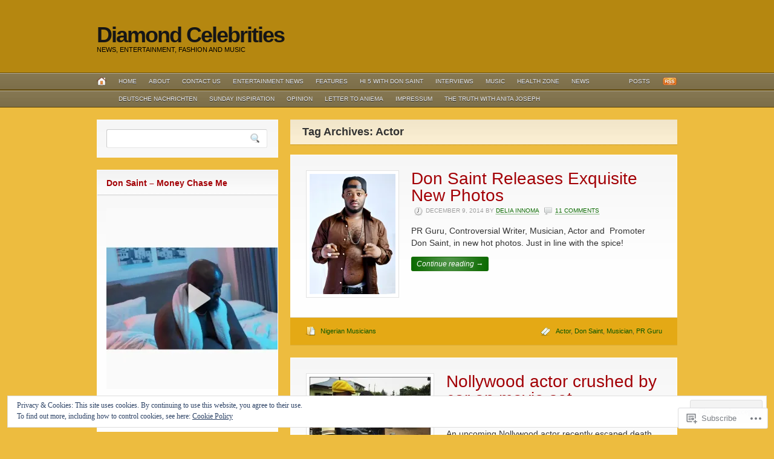

--- FILE ---
content_type: text/html; charset=UTF-8
request_url: https://diamondcelebrities.org/tag/actor/
body_size: 34657
content:
<!DOCTYPE html PUBLIC "-//W3C//DTD XHTML 1.0 Transitional//EN" "http://www.w3.org/TR/xhtml1/DTD/xhtml1-transitional.dtd">
<html xmlns="http://www.w3.org/1999/xhtml" lang="en" xml:lang="en">
<head profile="http://gmpg.org/xfn/11">

<meta http-equiv="Content-Type" content="text/html; charset=UTF-8" />
<title>Diamond Celebrities | Tag Archive | Actor</title>
<link rel="pingback" href="https://diamondcelebrities.org/xmlrpc.php" />

<!--[if IE 6]>
<script type="text/javascript" src="https://s0.wp.com/wp-content/themes/premium/headlines/includes/js/pngfix.js?m=1314309562i"></script>
<script type="text/javascript" src="https://s0.wp.com/wp-content/themes/premium/headlines/includes/js/menu.js?m=1314309562i"></script>
<![endif]-->

<meta name='robots' content='max-image-preview:large' />

<!-- Async WordPress.com Remote Login -->
<script id="wpcom_remote_login_js">
var wpcom_remote_login_extra_auth = '';
function wpcom_remote_login_remove_dom_node_id( element_id ) {
	var dom_node = document.getElementById( element_id );
	if ( dom_node ) { dom_node.parentNode.removeChild( dom_node ); }
}
function wpcom_remote_login_remove_dom_node_classes( class_name ) {
	var dom_nodes = document.querySelectorAll( '.' + class_name );
	for ( var i = 0; i < dom_nodes.length; i++ ) {
		dom_nodes[ i ].parentNode.removeChild( dom_nodes[ i ] );
	}
}
function wpcom_remote_login_final_cleanup() {
	wpcom_remote_login_remove_dom_node_classes( "wpcom_remote_login_msg" );
	wpcom_remote_login_remove_dom_node_id( "wpcom_remote_login_key" );
	wpcom_remote_login_remove_dom_node_id( "wpcom_remote_login_validate" );
	wpcom_remote_login_remove_dom_node_id( "wpcom_remote_login_js" );
	wpcom_remote_login_remove_dom_node_id( "wpcom_request_access_iframe" );
	wpcom_remote_login_remove_dom_node_id( "wpcom_request_access_styles" );
}

// Watch for messages back from the remote login
window.addEventListener( "message", function( e ) {
	if ( e.origin === "https://r-login.wordpress.com" ) {
		var data = {};
		try {
			data = JSON.parse( e.data );
		} catch( e ) {
			wpcom_remote_login_final_cleanup();
			return;
		}

		if ( data.msg === 'LOGIN' ) {
			// Clean up the login check iframe
			wpcom_remote_login_remove_dom_node_id( "wpcom_remote_login_key" );

			var id_regex = new RegExp( /^[0-9]+$/ );
			var token_regex = new RegExp( /^.*|.*|.*$/ );
			if (
				token_regex.test( data.token )
				&& id_regex.test( data.wpcomid )
			) {
				// We have everything we need to ask for a login
				var script = document.createElement( "script" );
				script.setAttribute( "id", "wpcom_remote_login_validate" );
				script.src = '/remote-login.php?wpcom_remote_login=validate'
					+ '&wpcomid=' + data.wpcomid
					+ '&token=' + encodeURIComponent( data.token )
					+ '&host=' + window.location.protocol
					+ '//' + window.location.hostname
					+ '&postid=18460'
					+ '&is_singular=';
				document.body.appendChild( script );
			}

			return;
		}

		// Safari ITP, not logged in, so redirect
		if ( data.msg === 'LOGIN-REDIRECT' ) {
			window.location = 'https://wordpress.com/log-in?redirect_to=' + window.location.href;
			return;
		}

		// Safari ITP, storage access failed, remove the request
		if ( data.msg === 'LOGIN-REMOVE' ) {
			var css_zap = 'html { -webkit-transition: margin-top 1s; transition: margin-top 1s; } /* 9001 */ html { margin-top: 0 !important; } * html body { margin-top: 0 !important; } @media screen and ( max-width: 782px ) { html { margin-top: 0 !important; } * html body { margin-top: 0 !important; } }';
			var style_zap = document.createElement( 'style' );
			style_zap.type = 'text/css';
			style_zap.appendChild( document.createTextNode( css_zap ) );
			document.body.appendChild( style_zap );

			var e = document.getElementById( 'wpcom_request_access_iframe' );
			e.parentNode.removeChild( e );

			document.cookie = 'wordpress_com_login_access=denied; path=/; max-age=31536000';

			return;
		}

		// Safari ITP
		if ( data.msg === 'REQUEST_ACCESS' ) {
			console.log( 'request access: safari' );

			// Check ITP iframe enable/disable knob
			if ( wpcom_remote_login_extra_auth !== 'safari_itp_iframe' ) {
				return;
			}

			// If we are in a "private window" there is no ITP.
			var private_window = false;
			try {
				var opendb = window.openDatabase( null, null, null, null );
			} catch( e ) {
				private_window = true;
			}

			if ( private_window ) {
				console.log( 'private window' );
				return;
			}

			var iframe = document.createElement( 'iframe' );
			iframe.id = 'wpcom_request_access_iframe';
			iframe.setAttribute( 'scrolling', 'no' );
			iframe.setAttribute( 'sandbox', 'allow-storage-access-by-user-activation allow-scripts allow-same-origin allow-top-navigation-by-user-activation' );
			iframe.src = 'https://r-login.wordpress.com/remote-login.php?wpcom_remote_login=request_access&origin=' + encodeURIComponent( data.origin ) + '&wpcomid=' + encodeURIComponent( data.wpcomid );

			var css = 'html { -webkit-transition: margin-top 1s; transition: margin-top 1s; } /* 9001 */ html { margin-top: 46px !important; } * html body { margin-top: 46px !important; } @media screen and ( max-width: 660px ) { html { margin-top: 71px !important; } * html body { margin-top: 71px !important; } #wpcom_request_access_iframe { display: block; height: 71px !important; } } #wpcom_request_access_iframe { border: 0px; height: 46px; position: fixed; top: 0; left: 0; width: 100%; min-width: 100%; z-index: 99999; background: #23282d; } ';

			var style = document.createElement( 'style' );
			style.type = 'text/css';
			style.id = 'wpcom_request_access_styles';
			style.appendChild( document.createTextNode( css ) );
			document.body.appendChild( style );

			document.body.appendChild( iframe );
		}

		if ( data.msg === 'DONE' ) {
			wpcom_remote_login_final_cleanup();
		}
	}
}, false );

// Inject the remote login iframe after the page has had a chance to load
// more critical resources
window.addEventListener( "DOMContentLoaded", function( e ) {
	var iframe = document.createElement( "iframe" );
	iframe.style.display = "none";
	iframe.setAttribute( "scrolling", "no" );
	iframe.setAttribute( "id", "wpcom_remote_login_key" );
	iframe.src = "https://r-login.wordpress.com/remote-login.php"
		+ "?wpcom_remote_login=key"
		+ "&origin=aHR0cHM6Ly9kaWFtb25kY2VsZWJyaXRpZXMub3Jn"
		+ "&wpcomid=46855838"
		+ "&time=" + Math.floor( Date.now() / 1000 );
	document.body.appendChild( iframe );
}, false );
</script>
<link rel='dns-prefetch' href='//s0.wp.com' />
<link rel="alternate" type="application/rss+xml" title="Diamond Celebrities &raquo; Feed" href="https://diamondcelebrities.org/feed/" />
<link rel="alternate" type="application/rss+xml" title="Diamond Celebrities &raquo; Comments Feed" href="https://diamondcelebrities.org/comments/feed/" />
<link rel="alternate" type="application/rss+xml" title="Diamond Celebrities &raquo; Actor Tag Feed" href="https://diamondcelebrities.org/tag/actor/feed/" />
	<script type="text/javascript">
		/* <![CDATA[ */
		function addLoadEvent(func) {
			var oldonload = window.onload;
			if (typeof window.onload != 'function') {
				window.onload = func;
			} else {
				window.onload = function () {
					oldonload();
					func();
				}
			}
		}
		/* ]]> */
	</script>
	<link crossorigin='anonymous' rel='stylesheet' id='all-css-0-1' href='/_static/??/wp-content/mu-plugins/widgets/eu-cookie-law/templates/style.css,/wp-content/mu-plugins/likes/jetpack-likes.css?m=1743883414j&cssminify=yes' type='text/css' media='all' />
<style id='wp-emoji-styles-inline-css'>

	img.wp-smiley, img.emoji {
		display: inline !important;
		border: none !important;
		box-shadow: none !important;
		height: 1em !important;
		width: 1em !important;
		margin: 0 0.07em !important;
		vertical-align: -0.1em !important;
		background: none !important;
		padding: 0 !important;
	}
/*# sourceURL=wp-emoji-styles-inline-css */
</style>
<link crossorigin='anonymous' rel='stylesheet' id='all-css-2-1' href='/wp-content/plugins/gutenberg-core/v22.2.0/build/styles/block-library/style.css?m=1764855221i&cssminify=yes' type='text/css' media='all' />
<style id='wp-block-library-inline-css'>
.has-text-align-justify {
	text-align:justify;
}
.has-text-align-justify{text-align:justify;}

/*# sourceURL=wp-block-library-inline-css */
</style><style id='global-styles-inline-css'>
:root{--wp--preset--aspect-ratio--square: 1;--wp--preset--aspect-ratio--4-3: 4/3;--wp--preset--aspect-ratio--3-4: 3/4;--wp--preset--aspect-ratio--3-2: 3/2;--wp--preset--aspect-ratio--2-3: 2/3;--wp--preset--aspect-ratio--16-9: 16/9;--wp--preset--aspect-ratio--9-16: 9/16;--wp--preset--color--black: #000000;--wp--preset--color--cyan-bluish-gray: #abb8c3;--wp--preset--color--white: #ffffff;--wp--preset--color--pale-pink: #f78da7;--wp--preset--color--vivid-red: #cf2e2e;--wp--preset--color--luminous-vivid-orange: #ff6900;--wp--preset--color--luminous-vivid-amber: #fcb900;--wp--preset--color--light-green-cyan: #7bdcb5;--wp--preset--color--vivid-green-cyan: #00d084;--wp--preset--color--pale-cyan-blue: #8ed1fc;--wp--preset--color--vivid-cyan-blue: #0693e3;--wp--preset--color--vivid-purple: #9b51e0;--wp--preset--gradient--vivid-cyan-blue-to-vivid-purple: linear-gradient(135deg,rgb(6,147,227) 0%,rgb(155,81,224) 100%);--wp--preset--gradient--light-green-cyan-to-vivid-green-cyan: linear-gradient(135deg,rgb(122,220,180) 0%,rgb(0,208,130) 100%);--wp--preset--gradient--luminous-vivid-amber-to-luminous-vivid-orange: linear-gradient(135deg,rgb(252,185,0) 0%,rgb(255,105,0) 100%);--wp--preset--gradient--luminous-vivid-orange-to-vivid-red: linear-gradient(135deg,rgb(255,105,0) 0%,rgb(207,46,46) 100%);--wp--preset--gradient--very-light-gray-to-cyan-bluish-gray: linear-gradient(135deg,rgb(238,238,238) 0%,rgb(169,184,195) 100%);--wp--preset--gradient--cool-to-warm-spectrum: linear-gradient(135deg,rgb(74,234,220) 0%,rgb(151,120,209) 20%,rgb(207,42,186) 40%,rgb(238,44,130) 60%,rgb(251,105,98) 80%,rgb(254,248,76) 100%);--wp--preset--gradient--blush-light-purple: linear-gradient(135deg,rgb(255,206,236) 0%,rgb(152,150,240) 100%);--wp--preset--gradient--blush-bordeaux: linear-gradient(135deg,rgb(254,205,165) 0%,rgb(254,45,45) 50%,rgb(107,0,62) 100%);--wp--preset--gradient--luminous-dusk: linear-gradient(135deg,rgb(255,203,112) 0%,rgb(199,81,192) 50%,rgb(65,88,208) 100%);--wp--preset--gradient--pale-ocean: linear-gradient(135deg,rgb(255,245,203) 0%,rgb(182,227,212) 50%,rgb(51,167,181) 100%);--wp--preset--gradient--electric-grass: linear-gradient(135deg,rgb(202,248,128) 0%,rgb(113,206,126) 100%);--wp--preset--gradient--midnight: linear-gradient(135deg,rgb(2,3,129) 0%,rgb(40,116,252) 100%);--wp--preset--font-size--small: 13px;--wp--preset--font-size--medium: 20px;--wp--preset--font-size--large: 36px;--wp--preset--font-size--x-large: 42px;--wp--preset--font-family--albert-sans: 'Albert Sans', sans-serif;--wp--preset--font-family--alegreya: Alegreya, serif;--wp--preset--font-family--arvo: Arvo, serif;--wp--preset--font-family--bodoni-moda: 'Bodoni Moda', serif;--wp--preset--font-family--bricolage-grotesque: 'Bricolage Grotesque', sans-serif;--wp--preset--font-family--cabin: Cabin, sans-serif;--wp--preset--font-family--chivo: Chivo, sans-serif;--wp--preset--font-family--commissioner: Commissioner, sans-serif;--wp--preset--font-family--cormorant: Cormorant, serif;--wp--preset--font-family--courier-prime: 'Courier Prime', monospace;--wp--preset--font-family--crimson-pro: 'Crimson Pro', serif;--wp--preset--font-family--dm-mono: 'DM Mono', monospace;--wp--preset--font-family--dm-sans: 'DM Sans', sans-serif;--wp--preset--font-family--dm-serif-display: 'DM Serif Display', serif;--wp--preset--font-family--domine: Domine, serif;--wp--preset--font-family--eb-garamond: 'EB Garamond', serif;--wp--preset--font-family--epilogue: Epilogue, sans-serif;--wp--preset--font-family--fahkwang: Fahkwang, sans-serif;--wp--preset--font-family--figtree: Figtree, sans-serif;--wp--preset--font-family--fira-sans: 'Fira Sans', sans-serif;--wp--preset--font-family--fjalla-one: 'Fjalla One', sans-serif;--wp--preset--font-family--fraunces: Fraunces, serif;--wp--preset--font-family--gabarito: Gabarito, system-ui;--wp--preset--font-family--ibm-plex-mono: 'IBM Plex Mono', monospace;--wp--preset--font-family--ibm-plex-sans: 'IBM Plex Sans', sans-serif;--wp--preset--font-family--ibarra-real-nova: 'Ibarra Real Nova', serif;--wp--preset--font-family--instrument-serif: 'Instrument Serif', serif;--wp--preset--font-family--inter: Inter, sans-serif;--wp--preset--font-family--josefin-sans: 'Josefin Sans', sans-serif;--wp--preset--font-family--jost: Jost, sans-serif;--wp--preset--font-family--libre-baskerville: 'Libre Baskerville', serif;--wp--preset--font-family--libre-franklin: 'Libre Franklin', sans-serif;--wp--preset--font-family--literata: Literata, serif;--wp--preset--font-family--lora: Lora, serif;--wp--preset--font-family--merriweather: Merriweather, serif;--wp--preset--font-family--montserrat: Montserrat, sans-serif;--wp--preset--font-family--newsreader: Newsreader, serif;--wp--preset--font-family--noto-sans-mono: 'Noto Sans Mono', sans-serif;--wp--preset--font-family--nunito: Nunito, sans-serif;--wp--preset--font-family--open-sans: 'Open Sans', sans-serif;--wp--preset--font-family--overpass: Overpass, sans-serif;--wp--preset--font-family--pt-serif: 'PT Serif', serif;--wp--preset--font-family--petrona: Petrona, serif;--wp--preset--font-family--piazzolla: Piazzolla, serif;--wp--preset--font-family--playfair-display: 'Playfair Display', serif;--wp--preset--font-family--plus-jakarta-sans: 'Plus Jakarta Sans', sans-serif;--wp--preset--font-family--poppins: Poppins, sans-serif;--wp--preset--font-family--raleway: Raleway, sans-serif;--wp--preset--font-family--roboto: Roboto, sans-serif;--wp--preset--font-family--roboto-slab: 'Roboto Slab', serif;--wp--preset--font-family--rubik: Rubik, sans-serif;--wp--preset--font-family--rufina: Rufina, serif;--wp--preset--font-family--sora: Sora, sans-serif;--wp--preset--font-family--source-sans-3: 'Source Sans 3', sans-serif;--wp--preset--font-family--source-serif-4: 'Source Serif 4', serif;--wp--preset--font-family--space-mono: 'Space Mono', monospace;--wp--preset--font-family--syne: Syne, sans-serif;--wp--preset--font-family--texturina: Texturina, serif;--wp--preset--font-family--urbanist: Urbanist, sans-serif;--wp--preset--font-family--work-sans: 'Work Sans', sans-serif;--wp--preset--spacing--20: 0.44rem;--wp--preset--spacing--30: 0.67rem;--wp--preset--spacing--40: 1rem;--wp--preset--spacing--50: 1.5rem;--wp--preset--spacing--60: 2.25rem;--wp--preset--spacing--70: 3.38rem;--wp--preset--spacing--80: 5.06rem;--wp--preset--shadow--natural: 6px 6px 9px rgba(0, 0, 0, 0.2);--wp--preset--shadow--deep: 12px 12px 50px rgba(0, 0, 0, 0.4);--wp--preset--shadow--sharp: 6px 6px 0px rgba(0, 0, 0, 0.2);--wp--preset--shadow--outlined: 6px 6px 0px -3px rgb(255, 255, 255), 6px 6px rgb(0, 0, 0);--wp--preset--shadow--crisp: 6px 6px 0px rgb(0, 0, 0);}:where(.is-layout-flex){gap: 0.5em;}:where(.is-layout-grid){gap: 0.5em;}body .is-layout-flex{display: flex;}.is-layout-flex{flex-wrap: wrap;align-items: center;}.is-layout-flex > :is(*, div){margin: 0;}body .is-layout-grid{display: grid;}.is-layout-grid > :is(*, div){margin: 0;}:where(.wp-block-columns.is-layout-flex){gap: 2em;}:where(.wp-block-columns.is-layout-grid){gap: 2em;}:where(.wp-block-post-template.is-layout-flex){gap: 1.25em;}:where(.wp-block-post-template.is-layout-grid){gap: 1.25em;}.has-black-color{color: var(--wp--preset--color--black) !important;}.has-cyan-bluish-gray-color{color: var(--wp--preset--color--cyan-bluish-gray) !important;}.has-white-color{color: var(--wp--preset--color--white) !important;}.has-pale-pink-color{color: var(--wp--preset--color--pale-pink) !important;}.has-vivid-red-color{color: var(--wp--preset--color--vivid-red) !important;}.has-luminous-vivid-orange-color{color: var(--wp--preset--color--luminous-vivid-orange) !important;}.has-luminous-vivid-amber-color{color: var(--wp--preset--color--luminous-vivid-amber) !important;}.has-light-green-cyan-color{color: var(--wp--preset--color--light-green-cyan) !important;}.has-vivid-green-cyan-color{color: var(--wp--preset--color--vivid-green-cyan) !important;}.has-pale-cyan-blue-color{color: var(--wp--preset--color--pale-cyan-blue) !important;}.has-vivid-cyan-blue-color{color: var(--wp--preset--color--vivid-cyan-blue) !important;}.has-vivid-purple-color{color: var(--wp--preset--color--vivid-purple) !important;}.has-black-background-color{background-color: var(--wp--preset--color--black) !important;}.has-cyan-bluish-gray-background-color{background-color: var(--wp--preset--color--cyan-bluish-gray) !important;}.has-white-background-color{background-color: var(--wp--preset--color--white) !important;}.has-pale-pink-background-color{background-color: var(--wp--preset--color--pale-pink) !important;}.has-vivid-red-background-color{background-color: var(--wp--preset--color--vivid-red) !important;}.has-luminous-vivid-orange-background-color{background-color: var(--wp--preset--color--luminous-vivid-orange) !important;}.has-luminous-vivid-amber-background-color{background-color: var(--wp--preset--color--luminous-vivid-amber) !important;}.has-light-green-cyan-background-color{background-color: var(--wp--preset--color--light-green-cyan) !important;}.has-vivid-green-cyan-background-color{background-color: var(--wp--preset--color--vivid-green-cyan) !important;}.has-pale-cyan-blue-background-color{background-color: var(--wp--preset--color--pale-cyan-blue) !important;}.has-vivid-cyan-blue-background-color{background-color: var(--wp--preset--color--vivid-cyan-blue) !important;}.has-vivid-purple-background-color{background-color: var(--wp--preset--color--vivid-purple) !important;}.has-black-border-color{border-color: var(--wp--preset--color--black) !important;}.has-cyan-bluish-gray-border-color{border-color: var(--wp--preset--color--cyan-bluish-gray) !important;}.has-white-border-color{border-color: var(--wp--preset--color--white) !important;}.has-pale-pink-border-color{border-color: var(--wp--preset--color--pale-pink) !important;}.has-vivid-red-border-color{border-color: var(--wp--preset--color--vivid-red) !important;}.has-luminous-vivid-orange-border-color{border-color: var(--wp--preset--color--luminous-vivid-orange) !important;}.has-luminous-vivid-amber-border-color{border-color: var(--wp--preset--color--luminous-vivid-amber) !important;}.has-light-green-cyan-border-color{border-color: var(--wp--preset--color--light-green-cyan) !important;}.has-vivid-green-cyan-border-color{border-color: var(--wp--preset--color--vivid-green-cyan) !important;}.has-pale-cyan-blue-border-color{border-color: var(--wp--preset--color--pale-cyan-blue) !important;}.has-vivid-cyan-blue-border-color{border-color: var(--wp--preset--color--vivid-cyan-blue) !important;}.has-vivid-purple-border-color{border-color: var(--wp--preset--color--vivid-purple) !important;}.has-vivid-cyan-blue-to-vivid-purple-gradient-background{background: var(--wp--preset--gradient--vivid-cyan-blue-to-vivid-purple) !important;}.has-light-green-cyan-to-vivid-green-cyan-gradient-background{background: var(--wp--preset--gradient--light-green-cyan-to-vivid-green-cyan) !important;}.has-luminous-vivid-amber-to-luminous-vivid-orange-gradient-background{background: var(--wp--preset--gradient--luminous-vivid-amber-to-luminous-vivid-orange) !important;}.has-luminous-vivid-orange-to-vivid-red-gradient-background{background: var(--wp--preset--gradient--luminous-vivid-orange-to-vivid-red) !important;}.has-very-light-gray-to-cyan-bluish-gray-gradient-background{background: var(--wp--preset--gradient--very-light-gray-to-cyan-bluish-gray) !important;}.has-cool-to-warm-spectrum-gradient-background{background: var(--wp--preset--gradient--cool-to-warm-spectrum) !important;}.has-blush-light-purple-gradient-background{background: var(--wp--preset--gradient--blush-light-purple) !important;}.has-blush-bordeaux-gradient-background{background: var(--wp--preset--gradient--blush-bordeaux) !important;}.has-luminous-dusk-gradient-background{background: var(--wp--preset--gradient--luminous-dusk) !important;}.has-pale-ocean-gradient-background{background: var(--wp--preset--gradient--pale-ocean) !important;}.has-electric-grass-gradient-background{background: var(--wp--preset--gradient--electric-grass) !important;}.has-midnight-gradient-background{background: var(--wp--preset--gradient--midnight) !important;}.has-small-font-size{font-size: var(--wp--preset--font-size--small) !important;}.has-medium-font-size{font-size: var(--wp--preset--font-size--medium) !important;}.has-large-font-size{font-size: var(--wp--preset--font-size--large) !important;}.has-x-large-font-size{font-size: var(--wp--preset--font-size--x-large) !important;}.has-albert-sans-font-family{font-family: var(--wp--preset--font-family--albert-sans) !important;}.has-alegreya-font-family{font-family: var(--wp--preset--font-family--alegreya) !important;}.has-arvo-font-family{font-family: var(--wp--preset--font-family--arvo) !important;}.has-bodoni-moda-font-family{font-family: var(--wp--preset--font-family--bodoni-moda) !important;}.has-bricolage-grotesque-font-family{font-family: var(--wp--preset--font-family--bricolage-grotesque) !important;}.has-cabin-font-family{font-family: var(--wp--preset--font-family--cabin) !important;}.has-chivo-font-family{font-family: var(--wp--preset--font-family--chivo) !important;}.has-commissioner-font-family{font-family: var(--wp--preset--font-family--commissioner) !important;}.has-cormorant-font-family{font-family: var(--wp--preset--font-family--cormorant) !important;}.has-courier-prime-font-family{font-family: var(--wp--preset--font-family--courier-prime) !important;}.has-crimson-pro-font-family{font-family: var(--wp--preset--font-family--crimson-pro) !important;}.has-dm-mono-font-family{font-family: var(--wp--preset--font-family--dm-mono) !important;}.has-dm-sans-font-family{font-family: var(--wp--preset--font-family--dm-sans) !important;}.has-dm-serif-display-font-family{font-family: var(--wp--preset--font-family--dm-serif-display) !important;}.has-domine-font-family{font-family: var(--wp--preset--font-family--domine) !important;}.has-eb-garamond-font-family{font-family: var(--wp--preset--font-family--eb-garamond) !important;}.has-epilogue-font-family{font-family: var(--wp--preset--font-family--epilogue) !important;}.has-fahkwang-font-family{font-family: var(--wp--preset--font-family--fahkwang) !important;}.has-figtree-font-family{font-family: var(--wp--preset--font-family--figtree) !important;}.has-fira-sans-font-family{font-family: var(--wp--preset--font-family--fira-sans) !important;}.has-fjalla-one-font-family{font-family: var(--wp--preset--font-family--fjalla-one) !important;}.has-fraunces-font-family{font-family: var(--wp--preset--font-family--fraunces) !important;}.has-gabarito-font-family{font-family: var(--wp--preset--font-family--gabarito) !important;}.has-ibm-plex-mono-font-family{font-family: var(--wp--preset--font-family--ibm-plex-mono) !important;}.has-ibm-plex-sans-font-family{font-family: var(--wp--preset--font-family--ibm-plex-sans) !important;}.has-ibarra-real-nova-font-family{font-family: var(--wp--preset--font-family--ibarra-real-nova) !important;}.has-instrument-serif-font-family{font-family: var(--wp--preset--font-family--instrument-serif) !important;}.has-inter-font-family{font-family: var(--wp--preset--font-family--inter) !important;}.has-josefin-sans-font-family{font-family: var(--wp--preset--font-family--josefin-sans) !important;}.has-jost-font-family{font-family: var(--wp--preset--font-family--jost) !important;}.has-libre-baskerville-font-family{font-family: var(--wp--preset--font-family--libre-baskerville) !important;}.has-libre-franklin-font-family{font-family: var(--wp--preset--font-family--libre-franklin) !important;}.has-literata-font-family{font-family: var(--wp--preset--font-family--literata) !important;}.has-lora-font-family{font-family: var(--wp--preset--font-family--lora) !important;}.has-merriweather-font-family{font-family: var(--wp--preset--font-family--merriweather) !important;}.has-montserrat-font-family{font-family: var(--wp--preset--font-family--montserrat) !important;}.has-newsreader-font-family{font-family: var(--wp--preset--font-family--newsreader) !important;}.has-noto-sans-mono-font-family{font-family: var(--wp--preset--font-family--noto-sans-mono) !important;}.has-nunito-font-family{font-family: var(--wp--preset--font-family--nunito) !important;}.has-open-sans-font-family{font-family: var(--wp--preset--font-family--open-sans) !important;}.has-overpass-font-family{font-family: var(--wp--preset--font-family--overpass) !important;}.has-pt-serif-font-family{font-family: var(--wp--preset--font-family--pt-serif) !important;}.has-petrona-font-family{font-family: var(--wp--preset--font-family--petrona) !important;}.has-piazzolla-font-family{font-family: var(--wp--preset--font-family--piazzolla) !important;}.has-playfair-display-font-family{font-family: var(--wp--preset--font-family--playfair-display) !important;}.has-plus-jakarta-sans-font-family{font-family: var(--wp--preset--font-family--plus-jakarta-sans) !important;}.has-poppins-font-family{font-family: var(--wp--preset--font-family--poppins) !important;}.has-raleway-font-family{font-family: var(--wp--preset--font-family--raleway) !important;}.has-roboto-font-family{font-family: var(--wp--preset--font-family--roboto) !important;}.has-roboto-slab-font-family{font-family: var(--wp--preset--font-family--roboto-slab) !important;}.has-rubik-font-family{font-family: var(--wp--preset--font-family--rubik) !important;}.has-rufina-font-family{font-family: var(--wp--preset--font-family--rufina) !important;}.has-sora-font-family{font-family: var(--wp--preset--font-family--sora) !important;}.has-source-sans-3-font-family{font-family: var(--wp--preset--font-family--source-sans-3) !important;}.has-source-serif-4-font-family{font-family: var(--wp--preset--font-family--source-serif-4) !important;}.has-space-mono-font-family{font-family: var(--wp--preset--font-family--space-mono) !important;}.has-syne-font-family{font-family: var(--wp--preset--font-family--syne) !important;}.has-texturina-font-family{font-family: var(--wp--preset--font-family--texturina) !important;}.has-urbanist-font-family{font-family: var(--wp--preset--font-family--urbanist) !important;}.has-work-sans-font-family{font-family: var(--wp--preset--font-family--work-sans) !important;}
/*# sourceURL=global-styles-inline-css */
</style>

<style id='classic-theme-styles-inline-css'>
/*! This file is auto-generated */
.wp-block-button__link{color:#fff;background-color:#32373c;border-radius:9999px;box-shadow:none;text-decoration:none;padding:calc(.667em + 2px) calc(1.333em + 2px);font-size:1.125em}.wp-block-file__button{background:#32373c;color:#fff;text-decoration:none}
/*# sourceURL=/wp-includes/css/classic-themes.min.css */
</style>
<link crossorigin='anonymous' rel='stylesheet' id='all-css-4-1' href='/_static/??-eJx9j9EKwjAMRX/INHSKzgfxW9YuuGrTlaXb8O+NKFMY+pKHyzn3Epwz+D4VSgVzHC8hCfrexd7fBCtja2NBAudIMNBkdtgGKQsBUu6RjBfZ4FcRj/DpGkhzzk15EkxtaCgSK/ZPm7M64FweSAT0chgZSqeirLxXjG8KO2raGJImCqIW0Hrqp7I8dOaT3de23lbV8XB9AFkNbSY=&cssminify=yes' type='text/css' media='all' />
<style id='jetpack_facebook_likebox-inline-css'>
.widget_facebook_likebox {
	overflow: hidden;
}

/*# sourceURL=/wp-content/mu-plugins/jetpack-plugin/sun/modules/widgets/facebook-likebox/style.css */
</style>
<link crossorigin='anonymous' rel='stylesheet' id='all-css-10-1' href='/_static/??-eJzTLy/QTc7PK0nNK9HPLdUtyClNz8wr1i9KTcrJTwcy0/WTi5G5ekCujj52Temp+bo5+cmJJZn5eSgc3bScxMwikFb7XFtDE1NLExMLc0OTLACohS2q&cssminify=yes' type='text/css' media='all' />
<style id='jetpack-global-styles-frontend-style-inline-css'>
:root { --font-headings: unset; --font-base: unset; --font-headings-default: -apple-system,BlinkMacSystemFont,"Segoe UI",Roboto,Oxygen-Sans,Ubuntu,Cantarell,"Helvetica Neue",sans-serif; --font-base-default: -apple-system,BlinkMacSystemFont,"Segoe UI",Roboto,Oxygen-Sans,Ubuntu,Cantarell,"Helvetica Neue",sans-serif;}
/*# sourceURL=jetpack-global-styles-frontend-style-inline-css */
</style>
<link crossorigin='anonymous' rel='stylesheet' id='all-css-12-1' href='/_static/??-eJyNjcsKAjEMRX/IGtQZBxfip0hMS9sxTYppGfx7H7gRN+7ugcs5sFRHKi1Ig9Jd5R6zGMyhVaTrh8G6QFHfORhYwlvw6P39PbPENZmt4G/ROQuBKWVkxxrVvuBH1lIoz2waILJekF+HUzlupnG3nQ77YZwfuRJIaQ==&cssminify=yes' type='text/css' media='all' />
<script type="text/javascript" id="wpcom-actionbar-placeholder-js-extra">
/* <![CDATA[ */
var actionbardata = {"siteID":"46855838","postID":"0","siteURL":"https://diamondcelebrities.org","xhrURL":"https://diamondcelebrities.org/wp-admin/admin-ajax.php","nonce":"49b2c6b157","isLoggedIn":"","statusMessage":"","subsEmailDefault":"instantly","proxyScriptUrl":"https://s0.wp.com/wp-content/js/wpcom-proxy-request.js?m=1513050504i&amp;ver=20211021","i18n":{"followedText":"New posts from this site will now appear in your \u003Ca href=\"https://wordpress.com/reader\"\u003EReader\u003C/a\u003E","foldBar":"Collapse this bar","unfoldBar":"Expand this bar","shortLinkCopied":"Shortlink copied to clipboard."}};
//# sourceURL=wpcom-actionbar-placeholder-js-extra
/* ]]> */
</script>
<script type="text/javascript" id="jetpack-mu-wpcom-settings-js-before">
/* <![CDATA[ */
var JETPACK_MU_WPCOM_SETTINGS = {"assetsUrl":"https://s0.wp.com/wp-content/mu-plugins/jetpack-mu-wpcom-plugin/sun/jetpack_vendor/automattic/jetpack-mu-wpcom/src/build/"};
//# sourceURL=jetpack-mu-wpcom-settings-js-before
/* ]]> */
</script>
<script crossorigin='anonymous' type='text/javascript'  src='/_static/??-eJydkEFOxDAMRS80aUrRwMwCzSE4AMo0Jk3l2MFOpvT2tIJK3SF19SX7vS/LdsqmZypAxY5qBYvJwt9zM+rJ7nZ35GAy1hBJ7cTinVfTo1MFXcU+Zfvo1jDEZILPslVE6rH6X2z8qiDzXzQp0r+QSTGIK7CHt6PKAGlRskCKNdkBnMdIy2TfFoBAHB5ytWaQz6jDIXti/ijurodkZM7g3zF6WD95S29Pr117fm5fLtfxB4FXpCk='></script>
<script type="text/javascript" id="rlt-proxy-js-after">
/* <![CDATA[ */
	rltInitialize( {"token":null,"iframeOrigins":["https:\/\/widgets.wp.com"]} );
//# sourceURL=rlt-proxy-js-after
/* ]]> */
</script>
<link rel="EditURI" type="application/rsd+xml" title="RSD" href="https://diamondcelebrities.wordpress.com/xmlrpc.php?rsd" />
<meta name="generator" content="WordPress.com" />

<!-- Jetpack Open Graph Tags -->
<meta property="og:type" content="website" />
<meta property="og:title" content="Actor &#8211; Diamond Celebrities" />
<meta property="og:url" content="https://diamondcelebrities.org/tag/actor/" />
<meta property="og:site_name" content="Diamond Celebrities" />
<meta property="og:image" content="https://secure.gravatar.com/blavatar/c97c5232c1f3ed0d22ee4c6f71371ad878c2a85408a06524cd2c5b5d88e96893?s=200&#038;ts=1768076771" />
<meta property="og:image:width" content="200" />
<meta property="og:image:height" content="200" />
<meta property="og:image:alt" content="" />
<meta property="og:locale" content="en_US" />
<meta name="twitter:creator" content="@Diamondcelebs" />
<meta name="twitter:site" content="@Diamondcelebs" />

<!-- End Jetpack Open Graph Tags -->
<link rel="shortcut icon" type="image/x-icon" href="https://secure.gravatar.com/blavatar/c97c5232c1f3ed0d22ee4c6f71371ad878c2a85408a06524cd2c5b5d88e96893?s=32" sizes="16x16" />
<link rel="icon" type="image/x-icon" href="https://secure.gravatar.com/blavatar/c97c5232c1f3ed0d22ee4c6f71371ad878c2a85408a06524cd2c5b5d88e96893?s=32" sizes="16x16" />
<link rel="apple-touch-icon" href="https://secure.gravatar.com/blavatar/c97c5232c1f3ed0d22ee4c6f71371ad878c2a85408a06524cd2c5b5d88e96893?s=114" />
<link rel='openid.server' href='https://diamondcelebrities.org/?openidserver=1' />
<link rel='openid.delegate' href='https://diamondcelebrities.org/' />
<link rel="search" type="application/opensearchdescription+xml" href="https://diamondcelebrities.org/osd.xml" title="Diamond Celebrities" />
<link rel="search" type="application/opensearchdescription+xml" href="https://s1.wp.com/opensearch.xml" title="WordPress.com" />
<meta name="theme-color" content="#edbc3f" />
<meta name="generator" content="Headlines 1.2.25" />
<meta name="generator" content="WooFramework 1.0.2-wpcom" />
<link href="https://s0.wp.com/wp-content/themes/premium/headlines/styles/purple.css?m=1314306840i" rel="stylesheet" type="text/css" />
<link href="https://s0.wp.com/wp-content/themes/premium/headlines/custom.css?m=1314306652i" rel="stylesheet" type="text/css" />
<style type="text/css">#main.col-left { float:right; } #main.col-right { float:left; }</style>
		<style type="text/css">
			.recentcomments a {
				display: inline !important;
				padding: 0 !important;
				margin: 0 !important;
			}

			table.recentcommentsavatartop img.avatar, table.recentcommentsavatarend img.avatar {
				border: 0px;
				margin: 0;
			}

			table.recentcommentsavatartop a, table.recentcommentsavatarend a {
				border: 0px !important;
				background-color: transparent !important;
			}

			td.recentcommentsavatarend, td.recentcommentsavatartop {
				padding: 0px 0px 1px 0px;
				margin: 0px;
			}

			td.recentcommentstextend {
				border: none !important;
				padding: 0px 0px 2px 10px;
			}

			.rtl td.recentcommentstextend {
				padding: 0px 10px 2px 0px;
			}

			td.recentcommentstexttop {
				border: none;
				padding: 0px 0px 0px 10px;
			}

			.rtl td.recentcommentstexttop {
				padding: 0px 10px 0px 0px;
			}
		</style>
		<style type="text/css" id="custom-background-css">
body.custom-background { background-color: #edbc3f; }
</style>
			<script type="text/javascript">

			window.doNotSellCallback = function() {

				var linkElements = [
					'a[href="https://wordpress.com/?ref=footer_blog"]',
					'a[href="https://wordpress.com/?ref=footer_website"]',
					'a[href="https://wordpress.com/?ref=vertical_footer"]',
					'a[href^="https://wordpress.com/?ref=footer_segment_"]',
				].join(',');

				var dnsLink = document.createElement( 'a' );
				dnsLink.href = 'https://wordpress.com/advertising-program-optout/';
				dnsLink.classList.add( 'do-not-sell-link' );
				dnsLink.rel = 'nofollow';
				dnsLink.style.marginLeft = '0.5em';
				dnsLink.textContent = 'Do Not Sell or Share My Personal Information';

				var creditLinks = document.querySelectorAll( linkElements );

				if ( 0 === creditLinks.length ) {
					return false;
				}

				Array.prototype.forEach.call( creditLinks, function( el ) {
					el.insertAdjacentElement( 'afterend', dnsLink );
				});

				return true;
			};

		</script>
		<style type="text/css" id="custom-colors-css">	.post-bottom,
	#comments .comment-head,
	#footer-widgets .widget h3,
	#footer-widgets,
	#top,
	#cat-nav,
	#secnav li ul li {
		background-image: none;
	}
	.more_entries a,
	.more_entries a:hover,
	#footer-widgets .widget h3,
	#logo .site-title a,
	#logo .site-description,
	.entry a.btn, input.submit,
	#cat-nav a {
		text-shadow: none;
	}
.entry a.btn,input.submit { color: #FFFFFF;}
.widget { border-color: #ffffff;}
.widget { border-color: rgba( 255, 255, 255, 0.1 );}
#logo .site-title a, #logo .site-title a:hover { color: #161616;}
.box .post, .box .page { border-bottom-color: #ffffff;}
.box .post, .box .page { border-bottom-color: rgba( 255, 255, 255, 0.1 );}
#cat-nav { border-top-color: #ffffff;}
#cat-nav { border-top-color: rgba( 255, 255, 255, 0.1 );}
.post-bottom { border-bottom-color: #b9b9b9;}
.post-bottom { border-bottom-color: rgba( 185, 185, 185, 0.2 );}
#loopedSlider { border-bottom-color: #b9b9b9;}
#loopedSlider { border-bottom-color: rgba( 185, 185, 185, 0.1 );}
.post-bottom div, .post-bottom div a { color: #494949;}
#comments h3 { color: #494949;}
#comments .comment-head .date a, #comments .comment-head .edit { color: #494949;}
.more_entries a,.more_entries a:hover,.more_entries a:link, .more_entries a:visited { color: #494949;}
#respond h3 { color: #494949;}
#loopedSlider ul.pagination .meta { color: #000000;}
.entry a.btn, input.submit { border-color: #626915;}
.entry a.btn, input.submit { border-color: rgba( 98, 105, 21, 0.1 );}
#comments { border-bottom-color: #dadada;}
#comments { border-bottom-color: rgba( 218, 218, 218, 0.1 );}
#post-author { border-bottom-color: #bbbbbb;}
#post-author { border-bottom-color: rgba( 187, 187, 187, 0.1 );}
#logo .site-description { color: #000000;}
.more_entries a,.more_entries a:hover { border-color: #cccccc;}
.more_entries a,.more_entries a:hover { border-color: rgba( 204, 204, 204, 0.1 );}
#comments a.comment-reply-link { background-color: #aaaaaa;}
#comments a.comment-reply-link { background-color: rgba( 170, 170, 170, 0.2 );}
#post-author,#comments { border-top-color: #f5f5f5;}
#post-author,#comments { border-top-color: rgba( 245, 245, 245, 0.1 );}
#comments .comment-head { border-color: #d8d8d8;}
#comments .comment-head { border-color: rgba( 216, 216, 216, 0.1 );}
#comments a.comment-reply-link { border-color: #999999;}
#comments a.comment-reply-link { border-color: rgba( 153, 153, 153, 0.1 );}
#post-author .profile-content,#post-author .profile-content h4 { color: #494949;}
#comments .comment-head { color: #333333;}
#cat-nav li:hover a,#cat-nav li:hover, #cat-nav .current_page_item a, #cat-nav .current-menu-item a, #cat-nav .current_page_parent > a, #cat-nav .current_page_ancestor > a, #cat-nav .current-cat { color: #000000;}
#footer, #footer a, #footer a:link, #footer a:visited { color: #494949;}
#footer { border-top-color: #b3b3b3;}
#footer { border-top-color: rgba( 179, 179, 179, 0.1 );}
#loopedSlider,#loopedSlider .container { border-right-color: #d0d0d0;}
#loopedSlider,#loopedSlider .container { border-right-color: rgba( 208, 208, 208, 0.1 );}
#loopedSlider ul.pagination { border-top-color: #d0d0d0;}
#loopedSlider ul.pagination { border-top-color: rgba( 208, 208, 208, 0.1 );}
#footer-widgets { border-bottom-color: #7b7b7b;}
#footer-widgets { border-bottom-color: rgba( 123, 123, 123, 0.1 );}
#loopedSlider ul.pagination li { border-bottom-color: #f6f6f6;}
#loopedSlider ul.pagination li { border-bottom-color: rgba( 246, 246, 246, 0.1 );}
#loopedSlider ul.pagination li a { border-bottom-color: #d4d4d4;}
#loopedSlider ul.pagination li a { border-bottom-color: rgba( 212, 212, 212, 0.1 );}
#loopedSlider ul.pagination em { color: #161616;}
#secnav li ul li a { color: #161616;}
#secnav li ul li { border-color: #dddddd;}
#secnav li ul li { border-color: rgba( 221, 221, 221, 0.1 );}
body { background-color: #edbc3f;}
.post-bottom { background-color: #E4A915;}
#comments .comment-head { background-color: #E4A915;}
#comments { background-color: #E4A915;}
#post-author { background-color: #E4A915;}
.more_entries a { background-color: #E4A915;}
.more_entries a:hover { background-color: #CD9813;}
#footer-widgets { background-color: #CD9813;}
#footer-widgets .widget h3 { background-color: #edbc3f;}
#footer { background-color: #EBB328;}
#top { background-color: #B58710;}
#loopedSlider { background-color: #F5DC9D;}
#loopedSlider ul.pagination li.active a { background-color: #F1CC6E;}
#loopedSlider ul.pagination li a:hover { background-color: #F1CC6E;}
#cat-nav { background-color: #FFFFFF;}
#cat-nav li:hover, #cat-nav .current_page_item a, #cat-nav .current-menu-item a, #cat-nav .current_page_parent > a, #cat-nav .current_page_ancestor > a, #cat-nav .current-cat { background-color: #F5DC9D;}
#secnav li ul li { background-color: #F1CC6E;}
.post .title a:link, .post .title a:visited { color: #A30006;}
.widget h3 { color: #A30006;}
h1, h2, h3, h4, h5, h6 { color: #A30006;}
#footer-widgets .widget h3, #footer-widgets .widget h3 a { color: #990005;}
.post-bottom div a:hover { color: #990005;}
a:link,a:visited { color: #0B6A01;}
#respond h3 small a { color: #085600;}
.post-bottom a:link,.post-bottom a:visited { color: #085600;}
#post-author a:link,#post-author a:visited { color: #085600;}
#comments .comment-head a:link,#comments .comment-head a:visited { color: #085600;}
.entry a.btn,input.submit { background-color: #0b6a01;}
</style>
			<link rel="stylesheet" id="custom-css-css" type="text/css" href="https://s0.wp.com/?custom-css=1&#038;csblog=3aBlk&#038;cscache=6&#038;csrev=33" />
			<script type="text/javascript">
	window.google_analytics_uacct = "UA-52447-2";
</script>

<script type="text/javascript">
	var _gaq = _gaq || [];
	_gaq.push(['_setAccount', 'UA-52447-2']);
	_gaq.push(['_gat._anonymizeIp']);
	_gaq.push(['_setDomainName', 'none']);
	_gaq.push(['_setAllowLinker', true]);
	_gaq.push(['_initData']);
	_gaq.push(['_trackPageview']);

	(function() {
		var ga = document.createElement('script'); ga.type = 'text/javascript'; ga.async = true;
		ga.src = ('https:' == document.location.protocol ? 'https://ssl' : 'http://www') + '.google-analytics.com/ga.js';
		(document.getElementsByTagName('head')[0] || document.getElementsByTagName('body')[0]).appendChild(ga);
	})();
</script>

<!--[if lte IE 7]>
<script type="text/javascript">
jQuery(function() {
	var zIndexNumber = 1000;
	jQuery('div').each(function() {
		jQuery(this).css('zIndex', zIndexNumber);
		zIndexNumber -= 1;
	});
});
</script>
<![endif]-->

<script type="text/javascript">
jQuery(document).ready(function(){
	jQuery("#loopedSlider").loopedSlider({
			autoStart: 4000,
		slidespeed: 600			});

	
		var maxHeight = 0;
		var containerHeight = parseInt( jQuery('#loopedSlider .container').css( 'height' ) );

		jQuery( '#loopedSlider .slide' ).each ( function () {

			var currentSlideHeight = parseInt( jQuery(this).css('height') );

			if ( ( maxHeight < currentSlideHeight ) && currentSlideHeight > 0 ) {

				maxHeight = currentSlideHeight;

			} // End IF Statement

		});

		if ( maxHeight > 0 && containerHeight > 0 && containerHeight > maxHeight ) {

			maxHeight = containerHeight;

		} // End IF Statement

		if ( containerHeight < maxHeight ) {

			containerHeight = maxHeight;

			jQuery( '#loopedSlider .container' ).css( 'height', containerHeight );

		} // End IF Statement

		if ( maxHeight > 0 ) {

			jQuery( '#loopedSlider .slide' ).each ( function () {

				jQuery(this).css( 'height', maxHeight );

			});

		} // End IF Statement

	});
</script>

<link crossorigin='anonymous' rel='stylesheet' id='all-css-4-3' href='/_static/??-eJydj9sKwkAMRH/INtQL6oP4KdKmoaTd3YQmy+LfW/ECvqlvc4bhwEDRCiU5JYeYKw154GQwkmuL05PBcoILJ4QuCE4GVlhprtFsBV8LovQ5kAG2s2Sj8N68ij99hfuB3MBFKxVbkvk10I+2x73MoV+wM5xZnWXZflAdOd3F53hq9rvN8dBsm/V4Az0yeyk=&cssminify=yes' type='text/css' media='all' />
</head>
<body class="archive tag tag-actor tag-28776 custom-background wp-theme-premiumheadlines customizer-styles-applied gecko jetpack-reblog-enabled custom-colors">

<div id="container">

	<div id="top">
	
		
        <div id="header" class="col-full">

            <div id="logo">
				                                    <h1 class="site-title"><a href="https://diamondcelebrities.org/">Diamond Celebrities</a></h1>
                
                    <span class="site-description">News, Entertainment, Fashion And Music</span>
                            </div><!-- /#logo -->

        </div><!-- /#header -->

        <div id="navigation">

			<div id="page-nav">
    <div class="col-full">
        <div class="home-icon"><a href="https://diamondcelebrities.org/"><img src="https://s0.wp.com/wp-content/themes/premium/headlines/images/ico-home.png?m=1391150138i" class="ico-home" alt="Home" /></a></div>

		<ul id="nav" class="fl"><li id="menu-item-7566" class="menu-item menu-item-type-custom menu-item-object-custom menu-item-home menu-item-7566"><a href="https://diamondcelebrities.org/">Home</a></li>
<li id="menu-item-7567" class="menu-item menu-item-type-post_type menu-item-object-page menu-item-7567"><a href="https://diamondcelebrities.org/about/">About</a></li>
<li id="menu-item-7568" class="menu-item menu-item-type-post_type menu-item-object-page menu-item-7568"><a href="https://diamondcelebrities.org/contact/">Contact Us</a></li>
<li id="menu-item-49" class="menu-item menu-item-type-taxonomy menu-item-object-category menu-item-has-children menu-item-49"><a href="https://diamondcelebrities.org/category/entertainment-news/">Entertainment News</a>
<ul class="sub-menu">
	<li id="menu-item-7578" class="menu-item menu-item-type-taxonomy menu-item-object-category menu-item-7578"><a href="https://diamondcelebrities.org/category/diamond-celebrities-celeb-of-the-week/">Diamond Celebrities celeb of the week</a></li>
	<li id="menu-item-7576" class="menu-item menu-item-type-taxonomy menu-item-object-category menu-item-7576"><a href="https://diamondcelebrities.org/category/couple-of-the-week/">Couple of the week</a></li>
</ul>
</li>
<li id="menu-item-3717" class="menu-item menu-item-type-taxonomy menu-item-object-category menu-item-has-children menu-item-3717"><a href="https://diamondcelebrities.org/category/celebrations/">Features</a>
<ul class="sub-menu">
	<li id="menu-item-7324" class="menu-item menu-item-type-taxonomy menu-item-object-category menu-item-7324"><a href="https://diamondcelebrities.org/category/nigerian-actresses/">Nigerian Actresses</a></li>
	<li id="menu-item-7321" class="menu-item menu-item-type-taxonomy menu-item-object-category menu-item-7321"><a href="https://diamondcelebrities.org/category/nollywood-actors/">Nollywood Actors</a></li>
</ul>
</li>
<li id="menu-item-3512" class="menu-item menu-item-type-taxonomy menu-item-object-category menu-item-3512"><a href="https://diamondcelebrities.org/category/hi-5-with-don-saint/">Hi 5 with Don Saint</a></li>
<li id="menu-item-3513" class="menu-item menu-item-type-taxonomy menu-item-object-category menu-item-3513"><a href="https://diamondcelebrities.org/category/interviews/">Interviews</a></li>
<li id="menu-item-3524" class="menu-item menu-item-type-taxonomy menu-item-object-category menu-item-has-children menu-item-3524"><a href="https://diamondcelebrities.org/category/african-musicians/">Music</a>
<ul class="sub-menu">
	<li id="menu-item-7574" class="menu-item menu-item-type-taxonomy menu-item-object-category menu-item-7574"><a href="https://diamondcelebrities.org/category/african-musicians/">African Musicians</a></li>
	<li id="menu-item-7323" class="menu-item menu-item-type-taxonomy menu-item-object-category menu-item-7323"><a href="https://diamondcelebrities.org/category/nigerian-musicians/">Nigerian Musicians</a></li>
</ul>
</li>
<li id="menu-item-4308" class="menu-item menu-item-type-taxonomy menu-item-object-category menu-item-4308"><a href="https://diamondcelebrities.org/category/health-zone/">Health Zone</a></li>
<li id="menu-item-4309" class="menu-item menu-item-type-taxonomy menu-item-object-category menu-item-has-children menu-item-4309"><a href="https://diamondcelebrities.org/category/news/">News</a>
<ul class="sub-menu">
	<li id="menu-item-7577" class="menu-item menu-item-type-taxonomy menu-item-object-category menu-item-7577"><a href="https://diamondcelebrities.org/category/dcs-pictures-of-the-day/">DC&#8217;s Pictures of the day</a></li>
</ul>
</li>
<li id="menu-item-9649" class="menu-item menu-item-type-taxonomy menu-item-object-category menu-item-9649"><a href="https://diamondcelebrities.org/category/germany-news/">Deutsche Nachrichten</a></li>
<li id="menu-item-16772" class="menu-item menu-item-type-taxonomy menu-item-object-category menu-item-16772"><a href="https://diamondcelebrities.org/category/sunday-inspiration/">Sunday inspiration</a></li>
<li id="menu-item-19006" class="menu-item menu-item-type-taxonomy menu-item-object-category menu-item-19006"><a href="https://diamondcelebrities.org/category/opinion/">Opinion</a></li>
<li id="menu-item-26377" class="menu-item menu-item-type-taxonomy menu-item-object-category menu-item-26377"><a href="https://diamondcelebrities.org/category/letter-to-aniema/">Letter To Aniema</a></li>
<li id="menu-item-42593" class="menu-item menu-item-type-post_type menu-item-object-page menu-item-42593"><a href="https://diamondcelebrities.org/impressum/">Impressum</a></li>
<li id="menu-item-43045" class="menu-item menu-item-type-taxonomy menu-item-object-category menu-item-43045"><a href="https://diamondcelebrities.org/category/the-truth-with-anita-joseph/">The Truth With Anita Joseph</a></li>
</ul>        <ul class="rss fr">
            <li><a href="https://diamondcelebrities.org/feed/"><span>Posts</span></a></li>
        </ul><!-- /.rss -->
    </div><!-- /.col-full -->
</div><!-- /#page-nav -->
                    </div><!-- /#navigation -->

    </div><!--/#top-->
    <div id="content" class="col-full">
		<div id="main" class="col-left">

		
                        <span class="archive_header">Tag Archives: Actor</span>

            
            <div class="fix"></div>

        
            <div class="box">
                    <div id="post-18460" class="post-18460 post type-post status-publish format-standard has-post-thumbnail hentry category-nigerian-musicians tag-actor tag-don-saint tag-musician tag-pr-guru">

						<img width="142" height="200" src="https://diamondcelebrities.org/wp-content/uploads/2014/12/dsc_4996.jpg?w=142" class="thumbnail alignleft wp-post-image" alt="" decoding="async" srcset="https://diamondcelebrities.org/wp-content/uploads/2014/12/dsc_4996.jpg?w=142 142w, https://diamondcelebrities.org/wp-content/uploads/2014/12/dsc_4996.jpg?w=284 284w, https://diamondcelebrities.org/wp-content/uploads/2014/12/dsc_4996.jpg?w=107 107w, https://diamondcelebrities.org/wp-content/uploads/2014/12/dsc_4996.jpg?w=213 213w" sizes="(max-width: 142px) 100vw, 142px" data-attachment-id="18462" data-permalink="https://diamondcelebrities.org/2014/12/09/don-saint-releases-exquisite-new-photos/dsc_4996/" data-orig-file="https://diamondcelebrities.org/wp-content/uploads/2014/12/dsc_4996.jpg" data-orig-size="3832,5396" data-comments-opened="1" data-image-meta="{&quot;aperture&quot;:&quot;9&quot;,&quot;credit&quot;:&quot;&quot;,&quot;camera&quot;:&quot;NIKON D7100&quot;,&quot;caption&quot;:&quot;&quot;,&quot;created_timestamp&quot;:&quot;1417642084&quot;,&quot;copyright&quot;:&quot;&quot;,&quot;focal_length&quot;:&quot;38&quot;,&quot;iso&quot;:&quot;200&quot;,&quot;shutter_speed&quot;:&quot;0.005&quot;,&quot;title&quot;:&quot;&quot;,&quot;orientation&quot;:&quot;1&quot;}" data-image-title="DSC_4996" data-image-description="" data-image-caption="" data-medium-file="https://diamondcelebrities.org/wp-content/uploads/2014/12/dsc_4996.jpg?w=213" data-large-file="https://diamondcelebrities.org/wp-content/uploads/2014/12/dsc_4996.jpg?w=588" />                        <h2 class="title"><a href="https://diamondcelebrities.org/2014/12/09/don-saint-releases-exquisite-new-photos/" rel="bookmark" title="Don Saint Releases Exquisite New&nbsp;Photos">Don Saint Releases Exquisite New&nbsp;Photos</a></h2>
                        <p class="post-meta">
							<img src="https://s0.wp.com/wp-content/themes/premium/headlines/images/ico-time.png?m=1391150138i" alt="" />December 9, 2014							<span class="author vcard">by <a class="url fn n" href="https://diamondcelebrities.org/author/deliainnoma/" title="View all posts by Delia Innoma">Delia Innoma</a></span>                            <span class="comments"><img src="https://s0.wp.com/wp-content/themes/premium/headlines/images/ico-comment.png?m=1391150138i" alt="" /><a href="https://diamondcelebrities.org/2014/12/09/don-saint-releases-exquisite-new-photos/#comments">11 Comments</a></span>
                                                    </p>
                        <div class="entry">

                            							<p>PR Guru, Controversial Writer, Musician, Actor and  Promoter Don Saint, in new hot photos. Just in line with the spice!</p>
                            <span class="read-more"><a href="https://diamondcelebrities.org/2014/12/09/don-saint-releases-exquisite-new-photos/" title="Don Saint Releases Exquisite New&nbsp;Photos" class="btn">
                                    Continue reading <span class="meta-nav">&rarr;</span>                            </a></span>
                                                                                </div>
                        <div class="fix"></div>
                    </div><!-- /.post -->

                    <div class="post-bottom">
                        <div class="fl"><span class="cat"><a href="https://diamondcelebrities.org/category/nigerian-musicians/" rel="category tag">Nigerian Musicians</a></span></div>
                        <div class="fr"><span class="tags"><a href="https://diamondcelebrities.org/tag/actor/" rel="tag">Actor</a>, <a href="https://diamondcelebrities.org/tag/don-saint/" rel="tag">Don Saint</a>, <a href="https://diamondcelebrities.org/tag/musician/" rel="tag">Musician</a>, <a href="https://diamondcelebrities.org/tag/pr-guru/" rel="tag">PR Guru</a></span></div>                        <div class="fix"></div>
                    </div>
            </div>

            
            <div class="box">
                    <div id="post-6855" class="post-6855 post type-post status-publish format-standard has-post-thumbnail hentry category-nollywood-actors tag-actor tag-nollywood">

						<img width="200" height="133" src="https://diamondcelebrities.org/wp-content/uploads/2013/12/movie.jpg?w=200" class="thumbnail alignleft wp-post-image" alt="" decoding="async" srcset="https://diamondcelebrities.org/wp-content/uploads/2013/12/movie.jpg?w=200 200w, https://diamondcelebrities.org/wp-content/uploads/2013/12/movie.jpg?w=150 150w, https://diamondcelebrities.org/wp-content/uploads/2013/12/movie.jpg?w=300 300w, https://diamondcelebrities.org/wp-content/uploads/2013/12/movie.jpg 350w" sizes="(max-width: 200px) 100vw, 200px" data-attachment-id="6856" data-permalink="https://diamondcelebrities.org/2013/12/20/nollywood-actor-crushed-by-car-on-movie-set/movie/" data-orig-file="https://diamondcelebrities.org/wp-content/uploads/2013/12/movie.jpg" data-orig-size="350,233" data-comments-opened="1" data-image-meta="{&quot;aperture&quot;:&quot;0&quot;,&quot;credit&quot;:&quot;&quot;,&quot;camera&quot;:&quot;&quot;,&quot;caption&quot;:&quot;&quot;,&quot;created_timestamp&quot;:&quot;0&quot;,&quot;copyright&quot;:&quot;&quot;,&quot;focal_length&quot;:&quot;0&quot;,&quot;iso&quot;:&quot;0&quot;,&quot;shutter_speed&quot;:&quot;0&quot;,&quot;title&quot;:&quot;&quot;}" data-image-title="movie" data-image-description="" data-image-caption="" data-medium-file="https://diamondcelebrities.org/wp-content/uploads/2013/12/movie.jpg?w=300" data-large-file="https://diamondcelebrities.org/wp-content/uploads/2013/12/movie.jpg?w=350" />                        <h2 class="title"><a href="https://diamondcelebrities.org/2013/12/20/nollywood-actor-crushed-by-car-on-movie-set/" rel="bookmark" title="Nollywood actor crushed by car on movie&nbsp;set">Nollywood actor crushed by car on movie&nbsp;set</a></h2>
                        <p class="post-meta">
							<img src="https://s0.wp.com/wp-content/themes/premium/headlines/images/ico-time.png?m=1391150138i" alt="" />December 20, 2013							<span class="author vcard">by <a class="url fn n" href="https://diamondcelebrities.org/author/ifylove/" title="View all posts by ifylove">ifylove</a></span>                            <span class="comments"><img src="https://s0.wp.com/wp-content/themes/premium/headlines/images/ico-comment.png?m=1391150138i" alt="" /><a href="https://diamondcelebrities.org/2013/12/20/nollywood-actor-crushed-by-car-on-movie-set/#comments">5 Comments</a></span>
                                                    </p>
                        <div class="entry">

                            							<p>An upcoming Nollywood actor recently escaped death on a movie location. According to reports, the actor whose name is yet to be confirmed was involved in the accident while shooting a kidnapping scene of a movie being directed Onyeka Ikechukwu. It was learnt that while on the floor acting out his role, another new actor [&hellip;]</p>
                            <span class="read-more"><a href="https://diamondcelebrities.org/2013/12/20/nollywood-actor-crushed-by-car-on-movie-set/" title="Nollywood actor crushed by car on movie&nbsp;set" class="btn">
                                    Continue reading <span class="meta-nav">&rarr;</span>                            </a></span>
                                                                                </div>
                        <div class="fix"></div>
                    </div><!-- /.post -->

                    <div class="post-bottom">
                        <div class="fl"><span class="cat"><a href="https://diamondcelebrities.org/category/nollywood-actors/" rel="category tag">Nollywood Actors</a></span></div>
                        <div class="fr"><span class="tags"><a href="https://diamondcelebrities.org/tag/actor/" rel="tag">Actor</a>, <a href="https://diamondcelebrities.org/tag/nollywood/" rel="tag">Nollywood</a></span></div>                        <div class="fix"></div>
                    </div>
            </div>

            
            <div class="box">
                    <div id="post-6734" class="post-6734 post type-post status-publish format-standard has-post-thumbnail hentry category-entertainment-news category-uncategorized tag-abuja tag-actor tag-cinema-of-nigeria tag-collette-orji-usa-vacation tag-enugu tag-nigeria tag-nollywood-actress-collette-orji tag-united-states tag-usa">

						<img width="150" height="200" src="https://diamondcelebrities.org/wp-content/uploads/2013/12/image61.jpg?w=150" class="thumbnail alignleft wp-post-image" alt="" decoding="async" srcset="https://diamondcelebrities.org/wp-content/uploads/2013/12/image61.jpg?w=150 150w, https://diamondcelebrities.org/wp-content/uploads/2013/12/image61.jpg?w=300 300w, https://diamondcelebrities.org/wp-content/uploads/2013/12/image61.jpg?w=113 113w, https://diamondcelebrities.org/wp-content/uploads/2013/12/image61.jpg?w=225 225w" sizes="(max-width: 150px) 100vw, 150px" data-attachment-id="6739" data-permalink="https://diamondcelebrities.org/2013/12/18/exclusive-nollywood-actress-collette-orji-releases-hot-vacation-pictures/image-518/" data-orig-file="https://diamondcelebrities.org/wp-content/uploads/2013/12/image61.jpg" data-orig-size="600,800" data-comments-opened="1" data-image-meta="{&quot;aperture&quot;:&quot;0&quot;,&quot;credit&quot;:&quot;&quot;,&quot;camera&quot;:&quot;&quot;,&quot;caption&quot;:&quot;&quot;,&quot;created_timestamp&quot;:&quot;0&quot;,&quot;copyright&quot;:&quot;&quot;,&quot;focal_length&quot;:&quot;0&quot;,&quot;iso&quot;:&quot;0&quot;,&quot;shutter_speed&quot;:&quot;0&quot;,&quot;title&quot;:&quot;&quot;}" data-image-title="image" data-image-description="" data-image-caption="" data-medium-file="https://diamondcelebrities.org/wp-content/uploads/2013/12/image61.jpg?w=225" data-large-file="https://diamondcelebrities.org/wp-content/uploads/2013/12/image61.jpg?w=588" />                        <h2 class="title"><a href="https://diamondcelebrities.org/2013/12/18/exclusive-nollywood-actress-collette-orji-releases-hot-vacation-pictures/" rel="bookmark" title="Exclusive: Nollywood Actress Collette Orji Releases Hot Vacation&nbsp;Pictures">Exclusive: Nollywood Actress Collette Orji Releases Hot Vacation&nbsp;Pictures</a></h2>
                        <p class="post-meta">
							<img src="https://s0.wp.com/wp-content/themes/premium/headlines/images/ico-time.png?m=1391150138i" alt="" />December 18, 2013							<span class="author vcard">by <a class="url fn n" href="https://diamondcelebrities.org/author/deliainnoma/" title="View all posts by Delia Innoma">Delia Innoma</a></span>                            <span class="comments"><img src="https://s0.wp.com/wp-content/themes/premium/headlines/images/ico-comment.png?m=1391150138i" alt="" /><a href="https://diamondcelebrities.org/2013/12/18/exclusive-nollywood-actress-collette-orji-releases-hot-vacation-pictures/#comments">1 Comment</a></span>
                                                    </p>
                        <div class="entry">

                            							<p>Nollywood Actress Collette Orji shares an exclusive holiday pictures with DC&#8217;s readers. The beautiful Actress is spending her holiday in the USA. Talking to Diamond Celebrities, the queen of Epic movie  said, &#8220;Delia I&#8217;m on vacation but still have Coco house to run. So, I take care of business while spending my vacation.&#8221; We wish [&hellip;]</p>
                            <span class="read-more"><a href="https://diamondcelebrities.org/2013/12/18/exclusive-nollywood-actress-collette-orji-releases-hot-vacation-pictures/" title="Exclusive: Nollywood Actress Collette Orji Releases Hot Vacation&nbsp;Pictures" class="btn">
                                    Continue reading <span class="meta-nav">&rarr;</span>                            </a></span>
                                                                                </div>
                        <div class="fix"></div>
                    </div><!-- /.post -->

                    <div class="post-bottom">
                        <div class="fl"><span class="cat"><a href="https://diamondcelebrities.org/category/entertainment-news/" rel="category tag">Entertainment News</a>, <a href="https://diamondcelebrities.org/category/uncategorized/" rel="category tag">Uncategorized</a></span></div>
                        <div class="fr"><span class="tags"><a href="https://diamondcelebrities.org/tag/abuja/" rel="tag">Abuja</a>, <a href="https://diamondcelebrities.org/tag/actor/" rel="tag">Actor</a>, <a href="https://diamondcelebrities.org/tag/cinema-of-nigeria/" rel="tag">Cinema of Nigeria</a>, <a href="https://diamondcelebrities.org/tag/collette-orji-usa-vacation/" rel="tag">Collette Orji USA Vacation</a>, <a href="https://diamondcelebrities.org/tag/enugu/" rel="tag">Enugu</a>, <a href="https://diamondcelebrities.org/tag/nigeria/" rel="tag">Nigeria</a>, <a href="https://diamondcelebrities.org/tag/nollywood-actress-collette-orji/" rel="tag">Nollywood Actress Collette Orji</a>, <a href="https://diamondcelebrities.org/tag/united-states/" rel="tag">United States</a>, <a href="https://diamondcelebrities.org/tag/usa/" rel="tag">USA</a></span></div>                        <div class="fix"></div>
                    </div>
            </div>

            
            <div class="box">
                    <div id="post-6609" class="post-6609 post type-post status-publish format-standard has-post-thumbnail hentry category-sad-news tag-actor tag-ibadan tag-olumide tag-yoruba-people">

						<img width="198" height="200" src="https://diamondcelebrities.org/wp-content/uploads/2013/12/actor.jpg?w=198" class="thumbnail alignleft wp-post-image" alt="" decoding="async" loading="lazy" srcset="https://diamondcelebrities.org/wp-content/uploads/2013/12/actor.jpg?w=198 198w, https://diamondcelebrities.org/wp-content/uploads/2013/12/actor.jpg?w=396 396w, https://diamondcelebrities.org/wp-content/uploads/2013/12/actor.jpg?w=298 298w" sizes="(max-width: 198px) 100vw, 198px" data-attachment-id="6610" data-permalink="https://diamondcelebrities.org/2013/12/12/another-nollywood-veteran-actor-down-with-heart-problem/actor/" data-orig-file="https://diamondcelebrities.org/wp-content/uploads/2013/12/actor.jpg" data-orig-size="600,605" data-comments-opened="1" data-image-meta="{&quot;aperture&quot;:&quot;0&quot;,&quot;credit&quot;:&quot;&quot;,&quot;camera&quot;:&quot;&quot;,&quot;caption&quot;:&quot;&quot;,&quot;created_timestamp&quot;:&quot;0&quot;,&quot;copyright&quot;:&quot;&quot;,&quot;focal_length&quot;:&quot;0&quot;,&quot;iso&quot;:&quot;0&quot;,&quot;shutter_speed&quot;:&quot;0&quot;,&quot;title&quot;:&quot;&quot;}" data-image-title="actor" data-image-description="" data-image-caption="" data-medium-file="https://diamondcelebrities.org/wp-content/uploads/2013/12/actor.jpg?w=298" data-large-file="https://diamondcelebrities.org/wp-content/uploads/2013/12/actor.jpg?w=588" />                        <h2 class="title"><a href="https://diamondcelebrities.org/2013/12/12/another-nollywood-veteran-actor-down-with-heart-problem/" rel="bookmark" title="Another Nollywood Veteran Actor Down With Heart&nbsp;Problem">Another Nollywood Veteran Actor Down With Heart&nbsp;Problem</a></h2>
                        <p class="post-meta">
							<img src="https://s0.wp.com/wp-content/themes/premium/headlines/images/ico-time.png?m=1391150138i" alt="" />December 12, 2013							<span class="author vcard">by <a class="url fn n" href="https://diamondcelebrities.org/author/donsainto/" title="View all posts by Don Saint">Don Saint</a></span>                            <span class="comments"><img src="https://s0.wp.com/wp-content/themes/premium/headlines/images/ico-comment.png?m=1391150138i" alt="" /><a href="https://diamondcelebrities.org/2013/12/12/another-nollywood-veteran-actor-down-with-heart-problem/#respond">0 Comments</a></span>
                                                    </p>
                        <div class="entry">

                            							<p>According to report, the famous ‘Chief Koko’ of the infamous ‘Koko Close’ TV series of the early 80s has been hospitalized for some time now due to the severity of the ailment. Though Olumide has been discharged, he is still not enjoying the best of health. Those who see him always have said the very [&hellip;]</p>
                            <span class="read-more"><a href="https://diamondcelebrities.org/2013/12/12/another-nollywood-veteran-actor-down-with-heart-problem/" title="Another Nollywood Veteran Actor Down With Heart&nbsp;Problem" class="btn">
                                    Continue reading <span class="meta-nav">&rarr;</span>                            </a></span>
                                                                                </div>
                        <div class="fix"></div>
                    </div><!-- /.post -->

                    <div class="post-bottom">
                        <div class="fl"><span class="cat"><a href="https://diamondcelebrities.org/category/sad-news/" rel="category tag">Sad News</a></span></div>
                        <div class="fr"><span class="tags"><a href="https://diamondcelebrities.org/tag/actor/" rel="tag">Actor</a>, <a href="https://diamondcelebrities.org/tag/ibadan/" rel="tag">Ibadan</a>, <a href="https://diamondcelebrities.org/tag/olumide/" rel="tag">Olumide</a>, <a href="https://diamondcelebrities.org/tag/yoruba-people/" rel="tag">Yoruba people</a></span></div>                        <div class="fix"></div>
                    </div>
            </div>

            
            <div class="box">
                    <div id="post-5637" class="post-5637 post type-post status-publish format-standard has-post-thumbnail hentry category-nollywood-movies tag-actor tag-film-industry tag-nigeria tag-nollywood">

						<img width="200" height="121" src="https://diamondcelebrities.org/wp-content/uploads/2013/11/7aaf7_nollywood.jpg?w=200" class="thumbnail alignleft wp-post-image" alt="" decoding="async" loading="lazy" srcset="https://diamondcelebrities.org/wp-content/uploads/2013/11/7aaf7_nollywood.jpg?w=200 200w, https://diamondcelebrities.org/wp-content/uploads/2013/11/7aaf7_nollywood.jpg?w=400 400w, https://diamondcelebrities.org/wp-content/uploads/2013/11/7aaf7_nollywood.jpg?w=150 150w, https://diamondcelebrities.org/wp-content/uploads/2013/11/7aaf7_nollywood.jpg?w=300 300w" sizes="(max-width: 200px) 100vw, 200px" data-attachment-id="5638" data-permalink="https://diamondcelebrities.org/2013/11/13/revealed-how-actors-in-nollywood-pay-producers-for-movie-roles/7aaf7_nollywood/" data-orig-file="https://diamondcelebrities.org/wp-content/uploads/2013/11/7aaf7_nollywood.jpg" data-orig-size="412,250" data-comments-opened="1" data-image-meta="{&quot;aperture&quot;:&quot;0&quot;,&quot;credit&quot;:&quot;&quot;,&quot;camera&quot;:&quot;&quot;,&quot;caption&quot;:&quot;&quot;,&quot;created_timestamp&quot;:&quot;0&quot;,&quot;copyright&quot;:&quot;&quot;,&quot;focal_length&quot;:&quot;0&quot;,&quot;iso&quot;:&quot;0&quot;,&quot;shutter_speed&quot;:&quot;0&quot;,&quot;title&quot;:&quot;&quot;}" data-image-title="7aaf7_nollywood" data-image-description="" data-image-caption="" data-medium-file="https://diamondcelebrities.org/wp-content/uploads/2013/11/7aaf7_nollywood.jpg?w=300" data-large-file="https://diamondcelebrities.org/wp-content/uploads/2013/11/7aaf7_nollywood.jpg?w=412" />                        <h2 class="title"><a href="https://diamondcelebrities.org/2013/11/13/revealed-how-actors-in-nollywood-pay-producers-for-movie-roles/" rel="bookmark" title="REVEALED: How Actors In Nollywood Pay Producers For Movie&nbsp;Roles">REVEALED: How Actors In Nollywood Pay Producers For Movie&nbsp;Roles</a></h2>
                        <p class="post-meta">
							<img src="https://s0.wp.com/wp-content/themes/premium/headlines/images/ico-time.png?m=1391150138i" alt="" />November 13, 2013							<span class="author vcard">by <a class="url fn n" href="https://diamondcelebrities.org/author/donsainto/" title="View all posts by Don Saint">Don Saint</a></span>                            <span class="comments"><img src="https://s0.wp.com/wp-content/themes/premium/headlines/images/ico-comment.png?m=1391150138i" alt="" /><a href="https://diamondcelebrities.org/2013/11/13/revealed-how-actors-in-nollywood-pay-producers-for-movie-roles/#comments">3 Comments</a></span>
                                                    </p>
                        <div class="entry">

                            							<p>There&#8217;s a new trend in Nollywood as upcoming actors and actresses offer movie producers money to feature in their movies. According to sources, A-list Nollywood actors &amp; actresses get paid for featuring in movies, but if you&#8217;re an unknown actor struggling to get into the movie industry, some movie producers make you pay to feature in their movies. [&hellip;]</p>
                            <span class="read-more"><a href="https://diamondcelebrities.org/2013/11/13/revealed-how-actors-in-nollywood-pay-producers-for-movie-roles/" title="REVEALED: How Actors In Nollywood Pay Producers For Movie&nbsp;Roles" class="btn">
                                    Continue reading <span class="meta-nav">&rarr;</span>                            </a></span>
                                                                                </div>
                        <div class="fix"></div>
                    </div><!-- /.post -->

                    <div class="post-bottom">
                        <div class="fl"><span class="cat"><a href="https://diamondcelebrities.org/category/nollywood-movies/" rel="category tag">Nollywood movies</a></span></div>
                        <div class="fr"><span class="tags"><a href="https://diamondcelebrities.org/tag/actor/" rel="tag">Actor</a>, <a href="https://diamondcelebrities.org/tag/film-industry/" rel="tag">Film industry</a>, <a href="https://diamondcelebrities.org/tag/nigeria/" rel="tag">Nigeria</a>, <a href="https://diamondcelebrities.org/tag/nollywood/" rel="tag">Nollywood</a></span></div>                        <div class="fix"></div>
                    </div>
            </div>

            
            <div class="box">
                    <div id="post-5067" class="post-5067 post type-post status-publish format-standard has-post-thumbnail hentry category-nollywood-actors tag-actor tag-disease tag-ogun-state">

						<img width="200" height="200" src="https://diamondcelebrities.org/wp-content/uploads/2013/10/pasuma.jpg?w=200" class="thumbnail alignleft wp-post-image" alt="" decoding="async" loading="lazy" srcset="https://diamondcelebrities.org/wp-content/uploads/2013/10/pasuma.jpg?w=200 200w, https://diamondcelebrities.org/wp-content/uploads/2013/10/pasuma.jpg?w=150 150w, https://diamondcelebrities.org/wp-content/uploads/2013/10/pasuma.jpg?w=300 300w, https://diamondcelebrities.org/wp-content/uploads/2013/10/pasuma.jpg 310w" sizes="(max-width: 200px) 100vw, 200px" data-attachment-id="5069" data-permalink="https://diamondcelebrities.org/2013/10/28/ogun-state-government-donates-to-ailing-nollywood-actor/pasuma/" data-orig-file="https://diamondcelebrities.org/wp-content/uploads/2013/10/pasuma.jpg" data-orig-size="310,310" data-comments-opened="1" data-image-meta="{&quot;aperture&quot;:&quot;0&quot;,&quot;credit&quot;:&quot;&quot;,&quot;camera&quot;:&quot;&quot;,&quot;caption&quot;:&quot;&quot;,&quot;created_timestamp&quot;:&quot;0&quot;,&quot;copyright&quot;:&quot;&quot;,&quot;focal_length&quot;:&quot;0&quot;,&quot;iso&quot;:&quot;0&quot;,&quot;shutter_speed&quot;:&quot;0&quot;,&quot;title&quot;:&quot;&quot;}" data-image-title="pasuma" data-image-description="" data-image-caption="" data-medium-file="https://diamondcelebrities.org/wp-content/uploads/2013/10/pasuma.jpg?w=300" data-large-file="https://diamondcelebrities.org/wp-content/uploads/2013/10/pasuma.jpg?w=310" />                        <h2 class="title"><a href="https://diamondcelebrities.org/2013/10/28/ogun-state-government-donates-to-ailing-nollywood-actor/" rel="bookmark" title="Ogun State Government donates to ailing Nollywood&nbsp;actor">Ogun State Government donates to ailing Nollywood&nbsp;actor</a></h2>
                        <p class="post-meta">
							<img src="https://s0.wp.com/wp-content/themes/premium/headlines/images/ico-time.png?m=1391150138i" alt="" />October 28, 2013							<span class="author vcard">by <a class="url fn n" href="https://diamondcelebrities.org/author/donsainto/" title="View all posts by Don Saint">Don Saint</a></span>                            <span class="comments"><img src="https://s0.wp.com/wp-content/themes/premium/headlines/images/ico-comment.png?m=1391150138i" alt="" /><a href="https://diamondcelebrities.org/2013/10/28/ogun-state-government-donates-to-ailing-nollywood-actor/#respond">0 Comments</a></span>
                                                    </p>
                        <div class="entry">

                            							<p>&nbsp; The Ogun State Government, this weekend, donated N2 million to ailing Nollywood actor, Mr. Kayode Odumosu, popularly called Pa Kasumu, for his medical treatment. Secretary to the State Government, Mr. Taiwo Adeoluwa, who made the donation on behalf of the government, said Governor Ibikunle Amosun was moved when he learnt of the health condition [&hellip;]</p>
                            <span class="read-more"><a href="https://diamondcelebrities.org/2013/10/28/ogun-state-government-donates-to-ailing-nollywood-actor/" title="Ogun State Government donates to ailing Nollywood&nbsp;actor" class="btn">
                                    Continue reading <span class="meta-nav">&rarr;</span>                            </a></span>
                                                                                </div>
                        <div class="fix"></div>
                    </div><!-- /.post -->

                    <div class="post-bottom">
                        <div class="fl"><span class="cat"><a href="https://diamondcelebrities.org/category/nollywood-actors/" rel="category tag">Nollywood Actors</a></span></div>
                        <div class="fr"><span class="tags"><a href="https://diamondcelebrities.org/tag/actor/" rel="tag">Actor</a>, <a href="https://diamondcelebrities.org/tag/disease/" rel="tag">Disease</a>, <a href="https://diamondcelebrities.org/tag/ogun-state/" rel="tag">Ogun State</a></span></div>                        <div class="fix"></div>
                    </div>
            </div>

            
            <div class="box">
                    <div id="post-4468" class="post-4468 post type-post status-publish format-standard has-post-thumbnail hentry category-dcs-pictures-of-the-day category-nigerian-actresses category-nollywod-actresses tag-actor tag-anita-hill tag-anita-joseph tag-celebrities tag-genevieve-nnaji tag-gone-gaga tag-nita-jay">

						<img width="200" height="200" src="https://diamondcelebrities.org/wp-content/uploads/2013/10/image44.jpg?w=200" class="thumbnail alignleft wp-post-image" alt="" decoding="async" loading="lazy" srcset="https://diamondcelebrities.org/wp-content/uploads/2013/10/image44.jpg?w=200 200w, https://diamondcelebrities.org/wp-content/uploads/2013/10/image44.jpg?w=150 150w, https://diamondcelebrities.org/wp-content/uploads/2013/10/image44.jpg 283w" sizes="(max-width: 200px) 100vw, 200px" data-attachment-id="4469" data-permalink="https://diamondcelebrities.org/2013/10/08/anita-joseph-flaunts-her-selling-points/image-188/" data-orig-file="https://diamondcelebrities.org/wp-content/uploads/2013/10/image44.jpg" data-orig-size="283,283" data-comments-opened="1" data-image-meta="{&quot;aperture&quot;:&quot;0&quot;,&quot;credit&quot;:&quot;&quot;,&quot;camera&quot;:&quot;&quot;,&quot;caption&quot;:&quot;&quot;,&quot;created_timestamp&quot;:&quot;0&quot;,&quot;copyright&quot;:&quot;&quot;,&quot;focal_length&quot;:&quot;0&quot;,&quot;iso&quot;:&quot;0&quot;,&quot;shutter_speed&quot;:&quot;0&quot;,&quot;title&quot;:&quot;&quot;}" data-image-title="image" data-image-description="" data-image-caption="" data-medium-file="https://diamondcelebrities.org/wp-content/uploads/2013/10/image44.jpg?w=283" data-large-file="https://diamondcelebrities.org/wp-content/uploads/2013/10/image44.jpg?w=283" />                        <h2 class="title"><a href="https://diamondcelebrities.org/2013/10/08/anita-joseph-flaunts-her-selling-points/" rel="bookmark" title="Anita Joseph Flaunts her selling points&#8230;&nbsp;(Photos)">Anita Joseph Flaunts her selling points&#8230;&nbsp;(Photos)</a></h2>
                        <p class="post-meta">
							<img src="https://s0.wp.com/wp-content/themes/premium/headlines/images/ico-time.png?m=1391150138i" alt="" />October 8, 2013							<span class="author vcard">by <a class="url fn n" href="https://diamondcelebrities.org/author/deliainnoma/" title="View all posts by Delia Innoma">Delia Innoma</a></span>                            <span class="comments"><img src="https://s0.wp.com/wp-content/themes/premium/headlines/images/ico-comment.png?m=1391150138i" alt="" /><a href="https://diamondcelebrities.org/2013/10/08/anita-joseph-flaunts-her-selling-points/#comments">2 Comments</a></span>
                                                    </p>
                        <div class="entry">

                            							<p>It&#8217;s no more news again that Anita Joseph a.k.a Nita Jay likes to show off what she got. she once told Diamond Celebrities that she&#8217;s got so many &#8216;selling points&#8217;.  Looking at this pictures,  hmmmm!!! What do u think, &#8220;Hot or Gaga&#8221;?</p>
                            <span class="read-more"><a href="https://diamondcelebrities.org/2013/10/08/anita-joseph-flaunts-her-selling-points/" title="Anita Joseph Flaunts her selling points&#8230;&nbsp;(Photos)" class="btn">
                                    Continue reading <span class="meta-nav">&rarr;</span>                            </a></span>
                                                                                </div>
                        <div class="fix"></div>
                    </div><!-- /.post -->

                    <div class="post-bottom">
                        <div class="fl"><span class="cat"><a href="https://diamondcelebrities.org/category/dcs-pictures-of-the-day/" rel="category tag">DC's Pictures of the day</a>, <a href="https://diamondcelebrities.org/category/nigerian-actresses/" rel="category tag">Nigerian Actresses</a>, <a href="https://diamondcelebrities.org/category/nollywod-actresses/" rel="category tag">Nollywod Actresses</a></span></div>
                        <div class="fr"><span class="tags"><a href="https://diamondcelebrities.org/tag/actor/" rel="tag">Actor</a>, <a href="https://diamondcelebrities.org/tag/anita-hill/" rel="tag">Anita Hill</a>, <a href="https://diamondcelebrities.org/tag/anita-joseph/" rel="tag">Anita Joseph</a>, <a href="https://diamondcelebrities.org/tag/celebrities/" rel="tag">celebrities</a>, <a href="https://diamondcelebrities.org/tag/genevieve-nnaji/" rel="tag">Genevieve Nnaji</a>, <a href="https://diamondcelebrities.org/tag/gone-gaga/" rel="tag">gone gaga</a>, <a href="https://diamondcelebrities.org/tag/nita-jay/" rel="tag">Nita Jay</a></span></div>                        <div class="fix"></div>
                    </div>
            </div>

            
            <div class="box">
                    <div id="post-3745" class="post-3745 post type-post status-publish format-standard has-post-thumbnail hentry category-entertainment-news category-events category-nigerian-actresses category-nollywod-actresses category-uncategorized tag-actor tag-apapa tag-cinema-of-nigeria tag-female-prisoners tag-kirikiri-prison tag-lagos tag-monalisa tag-monalisa-chinda tag-prison">

						<img width="200" height="133" src="https://diamondcelebrities.org/wp-content/uploads/2013/09/image40.jpg?w=200" class="thumbnail alignleft wp-post-image" alt="" decoding="async" loading="lazy" srcset="https://diamondcelebrities.org/wp-content/uploads/2013/09/image40.jpg?w=200 200w, https://diamondcelebrities.org/wp-content/uploads/2013/09/image40.jpg?w=400 400w, https://diamondcelebrities.org/wp-content/uploads/2013/09/image40.jpg?w=150 150w, https://diamondcelebrities.org/wp-content/uploads/2013/09/image40.jpg?w=300 300w" sizes="(max-width: 200px) 100vw, 200px" data-attachment-id="3749" data-permalink="https://diamondcelebrities.org/2013/09/17/nollywood-actress-monalisa-chinda-visits-female-prisoners/image-90/" data-orig-file="https://diamondcelebrities.org/wp-content/uploads/2013/09/image40.jpg" data-orig-size="557,370" data-comments-opened="1" data-image-meta="{&quot;aperture&quot;:&quot;0&quot;,&quot;credit&quot;:&quot;&quot;,&quot;camera&quot;:&quot;&quot;,&quot;caption&quot;:&quot;&quot;,&quot;created_timestamp&quot;:&quot;0&quot;,&quot;copyright&quot;:&quot;&quot;,&quot;focal_length&quot;:&quot;0&quot;,&quot;iso&quot;:&quot;0&quot;,&quot;shutter_speed&quot;:&quot;0&quot;,&quot;title&quot;:&quot;&quot;}" data-image-title="image" data-image-description="" data-image-caption="" data-medium-file="https://diamondcelebrities.org/wp-content/uploads/2013/09/image40.jpg?w=300" data-large-file="https://diamondcelebrities.org/wp-content/uploads/2013/09/image40.jpg?w=557" />                        <h2 class="title"><a href="https://diamondcelebrities.org/2013/09/17/nollywood-actress-monalisa-chinda-visits-female-prisoners/" rel="bookmark" title="Nollywood Actress Monalisa Chinda visits female&nbsp;prisoners">Nollywood Actress Monalisa Chinda visits female&nbsp;prisoners</a></h2>
                        <p class="post-meta">
							<img src="https://s0.wp.com/wp-content/themes/premium/headlines/images/ico-time.png?m=1391150138i" alt="" />September 17, 2013							<span class="author vcard">by <a class="url fn n" href="https://diamondcelebrities.org/author/deliainnoma/" title="View all posts by Delia Innoma">Delia Innoma</a></span>                            <span class="comments"><img src="https://s0.wp.com/wp-content/themes/premium/headlines/images/ico-comment.png?m=1391150138i" alt="" /><a href="https://diamondcelebrities.org/2013/09/17/nollywood-actress-monalisa-chinda-visits-female-prisoners/#respond">0 Comments</a></span>
                                                    </p>
                        <div class="entry">

                            							<p>Nollywood actress Monalisa Chinda payed an exhilarating visit to female prisoners at the Kirikiri Prison, Apapa, Lagos, Sunday ,15th September. The beautiful actress through her Arise Monalisa Foundation doesn&#8217;t only donate food stuffs, cloths, under wears, toiletries, perfumes, provisions, etc, but spent several hours to interact and encourage the prison inmates who were glad to [&hellip;]</p>
                            <span class="read-more"><a href="https://diamondcelebrities.org/2013/09/17/nollywood-actress-monalisa-chinda-visits-female-prisoners/" title="Nollywood Actress Monalisa Chinda visits female&nbsp;prisoners" class="btn">
                                    Continue reading <span class="meta-nav">&rarr;</span>                            </a></span>
                                                                                </div>
                        <div class="fix"></div>
                    </div><!-- /.post -->

                    <div class="post-bottom">
                        <div class="fl"><span class="cat"><a href="https://diamondcelebrities.org/category/entertainment-news/" rel="category tag">Entertainment News</a>, <a href="https://diamondcelebrities.org/category/events/" rel="category tag">Events</a>, <a href="https://diamondcelebrities.org/category/nigerian-actresses/" rel="category tag">Nigerian Actresses</a>, <a href="https://diamondcelebrities.org/category/nollywod-actresses/" rel="category tag">Nollywod Actresses</a>, <a href="https://diamondcelebrities.org/category/uncategorized/" rel="category tag">Uncategorized</a></span></div>
                        <div class="fr"><span class="tags"><a href="https://diamondcelebrities.org/tag/actor/" rel="tag">Actor</a>, <a href="https://diamondcelebrities.org/tag/apapa/" rel="tag">Apapa</a>, <a href="https://diamondcelebrities.org/tag/cinema-of-nigeria/" rel="tag">Cinema of Nigeria</a>, <a href="https://diamondcelebrities.org/tag/female-prisoners/" rel="tag">Female prisoners</a>, <a href="https://diamondcelebrities.org/tag/kirikiri-prison/" rel="tag">Kirikiri Prison</a>, <a href="https://diamondcelebrities.org/tag/lagos/" rel="tag">Lagos</a>, <a href="https://diamondcelebrities.org/tag/monalisa/" rel="tag">Monalisa</a>, <a href="https://diamondcelebrities.org/tag/monalisa-chinda/" rel="tag">Monalisa Chinda</a>, <a href="https://diamondcelebrities.org/tag/prison/" rel="tag">Prison</a></span></div>                        <div class="fix"></div>
                    </div>
            </div>

            
            <div class="box">
                    <div id="post-3718" class="post-3718 post type-post status-publish format-standard has-post-thumbnail hentry category-celebs-talk-to-diamond-celebrities category-entertainment-news category-featured category-nigerian-actors category-nollywood-actors tag-actor tag-africa tag-arts tag-cinema-of-nigeria tag-johnpaul-nwadike tag-malaysia tag-nigeria tag-nollywood tag-washington-dc">

						<img width="200" height="113" src="https://diamondcelebrities.org/wp-content/uploads/2013/09/john-madimg_00000331.jpg?w=200" class="thumbnail alignleft wp-post-image" alt="" decoding="async" loading="lazy" srcset="https://diamondcelebrities.org/wp-content/uploads/2013/09/john-madimg_00000331.jpg?w=200 200w, https://diamondcelebrities.org/wp-content/uploads/2013/09/john-madimg_00000331.jpg?w=400 400w, https://diamondcelebrities.org/wp-content/uploads/2013/09/john-madimg_00000331.jpg?w=150 150w, https://diamondcelebrities.org/wp-content/uploads/2013/09/john-madimg_00000331.jpg?w=300 300w" sizes="(max-width: 200px) 100vw, 200px" data-attachment-id="3734" data-permalink="https://diamondcelebrities.org/2013/09/17/johnpaul-nwadike-runs-mad-after-he-presented-african-critic-award-in-washington-dc/john-madimg_00000331/" data-orig-file="https://diamondcelebrities.org/wp-content/uploads/2013/09/john-madimg_00000331.jpg" data-orig-size="640,360" data-comments-opened="1" data-image-meta="{&quot;aperture&quot;:&quot;0&quot;,&quot;credit&quot;:&quot;&quot;,&quot;camera&quot;:&quot;&quot;,&quot;caption&quot;:&quot;&quot;,&quot;created_timestamp&quot;:&quot;0&quot;,&quot;copyright&quot;:&quot;&quot;,&quot;focal_length&quot;:&quot;0&quot;,&quot;iso&quot;:&quot;0&quot;,&quot;shutter_speed&quot;:&quot;0&quot;,&quot;title&quot;:&quot;&quot;}" data-image-title="john madIMG_00000331" data-image-description="" data-image-caption="" data-medium-file="https://diamondcelebrities.org/wp-content/uploads/2013/09/john-madimg_00000331.jpg?w=300" data-large-file="https://diamondcelebrities.org/wp-content/uploads/2013/09/john-madimg_00000331.jpg?w=588" />                        <h2 class="title"><a href="https://diamondcelebrities.org/2013/09/17/johnpaul-nwadike-runs-mad-after-he-presented-african-critic-award-in-washington-dc/" rel="bookmark" title="Johnpaul Nwadike runs mad after he presented African Critics award in Washington&nbsp;DC">Johnpaul Nwadike runs mad after he presented African Critics award in Washington&nbsp;DC</a></h2>
                        <p class="post-meta">
							<img src="https://s0.wp.com/wp-content/themes/premium/headlines/images/ico-time.png?m=1391150138i" alt="" />September 17, 2013							<span class="author vcard">by <a class="url fn n" href="https://diamondcelebrities.org/author/deliainnoma/" title="View all posts by Delia Innoma">Delia Innoma</a></span>                            <span class="comments"><img src="https://s0.wp.com/wp-content/themes/premium/headlines/images/ico-comment.png?m=1391150138i" alt="" /><a href="https://diamondcelebrities.org/2013/09/17/johnpaul-nwadike-runs-mad-after-he-presented-african-critic-award-in-washington-dc/#comments">2 Comments</a></span>
                                                    </p>
                        <div class="entry">

                            							<p>Johnpaul Nwadike runs mad after his encounter with a ghost in  Malaysia. The talented actor was in Washington DC on weekend to present an Africa film critics award, and now has gone back to continue with the movie shooting , so don’t panic! Is just a movie role! He will be fine after shooting the movie. lol The production of this movie is [&hellip;]</p>
                            <span class="read-more"><a href="https://diamondcelebrities.org/2013/09/17/johnpaul-nwadike-runs-mad-after-he-presented-african-critic-award-in-washington-dc/" title="Johnpaul Nwadike runs mad after he presented African Critics award in Washington&nbsp;DC" class="btn">
                                    Continue reading <span class="meta-nav">&rarr;</span>                            </a></span>
                                                                                </div>
                        <div class="fix"></div>
                    </div><!-- /.post -->

                    <div class="post-bottom">
                        <div class="fl"><span class="cat"><a href="https://diamondcelebrities.org/category/celebs-talk-to-diamond-celebrities/" rel="category tag">Celebs talk to Diamond Celebrities</a>, <a href="https://diamondcelebrities.org/category/entertainment-news/" rel="category tag">Entertainment News</a>, <a href="https://diamondcelebrities.org/category/featured/" rel="category tag">Featured</a>, <a href="https://diamondcelebrities.org/category/nigerian-actors/" rel="category tag">Nigerian Actors</a>, <a href="https://diamondcelebrities.org/category/nollywood-actors/" rel="category tag">Nollywood Actors</a></span></div>
                        <div class="fr"><span class="tags"><a href="https://diamondcelebrities.org/tag/actor/" rel="tag">Actor</a>, <a href="https://diamondcelebrities.org/tag/africa/" rel="tag">Africa</a>, <a href="https://diamondcelebrities.org/tag/arts/" rel="tag">Arts</a>, <a href="https://diamondcelebrities.org/tag/cinema-of-nigeria/" rel="tag">Cinema of Nigeria</a>, <a href="https://diamondcelebrities.org/tag/johnpaul-nwadike/" rel="tag">Johnpaul Nwadike</a>, <a href="https://diamondcelebrities.org/tag/malaysia/" rel="tag">Malaysia</a>, <a href="https://diamondcelebrities.org/tag/nigeria/" rel="tag">Nigeria</a>, <a href="https://diamondcelebrities.org/tag/nollywood/" rel="tag">Nollywood</a>, <a href="https://diamondcelebrities.org/tag/washington-dc/" rel="tag">Washington DC</a></span></div>                        <div class="fix"></div>
                    </div>
            </div>

            
            <div class="box">
                    <div id="post-3701" class="post-3701 post type-post status-publish format-standard has-post-thumbnail hentry category-celebrations category-diamond-celebrities-celeb-of-the-week category-entertainment-news category-events category-featured category-nigerian-actors category-nigerian-actresses category-nollywod-actresses category-nollywood-actors category-nollywood-movies category-nollywood-stars-speak-to-diamond tag-academy-award tag-actor tag-egor-efiok tag-ignoi tag-jackie-appiah tag-jackie-aygemang tag-niyi-towolawi tag-turning-point tag-warner-theatre tag-washington-dc">

						<img width="200" height="180" src="https://diamondcelebrities.org/wp-content/uploads/2013/09/turning-point.jpeg?w=200" class="thumbnail alignleft wp-post-image" alt="" decoding="async" loading="lazy" srcset="https://diamondcelebrities.org/wp-content/uploads/2013/09/turning-point.jpeg?w=200 200w, https://diamondcelebrities.org/wp-content/uploads/2013/09/turning-point.jpeg?w=150 150w, https://diamondcelebrities.org/wp-content/uploads/2013/09/turning-point.jpeg?w=300 300w, https://diamondcelebrities.org/wp-content/uploads/2013/09/turning-point.jpeg 333w" sizes="(max-width: 200px) 100vw, 200px" data-attachment-id="3696" data-permalink="https://diamondcelebrities.org/turning-point-3/" data-orig-file="https://diamondcelebrities.org/wp-content/uploads/2013/09/turning-point.jpeg" data-orig-size="333,299" data-comments-opened="1" data-image-meta="{&quot;aperture&quot;:&quot;0&quot;,&quot;credit&quot;:&quot;&quot;,&quot;camera&quot;:&quot;&quot;,&quot;caption&quot;:&quot;&quot;,&quot;created_timestamp&quot;:&quot;0&quot;,&quot;copyright&quot;:&quot;&quot;,&quot;focal_length&quot;:&quot;0&quot;,&quot;iso&quot;:&quot;0&quot;,&quot;shutter_speed&quot;:&quot;0&quot;,&quot;title&quot;:&quot;&quot;}" data-image-title="Turning Point" data-image-description="" data-image-caption="" data-medium-file="https://diamondcelebrities.org/wp-content/uploads/2013/09/turning-point.jpeg?w=300" data-large-file="https://diamondcelebrities.org/wp-content/uploads/2013/09/turning-point.jpeg?w=333" />                        <h2 class="title"><a href="https://diamondcelebrities.org/2013/09/16/nollywoodhollywood-movie-turning-points-stars-win-four-nafca-awards-out-of-eight-nominations/" rel="bookmark" title="Nollywood/Hollywood movie Turning Point’s stars win four NAFCA awards out of eight&nbsp;nominations">Nollywood/Hollywood movie Turning Point’s stars win four NAFCA awards out of eight&nbsp;nominations</a></h2>
                        <p class="post-meta">
							<img src="https://s0.wp.com/wp-content/themes/premium/headlines/images/ico-time.png?m=1391150138i" alt="" />September 16, 2013							<span class="author vcard">by <a class="url fn n" href="https://diamondcelebrities.org/author/deliainnoma/" title="View all posts by Delia Innoma">Delia Innoma</a></span>                            <span class="comments"><img src="https://s0.wp.com/wp-content/themes/premium/headlines/images/ico-comment.png?m=1391150138i" alt="" /><a href="https://diamondcelebrities.org/2013/09/16/nollywoodhollywood-movie-turning-points-stars-win-four-nafca-awards-out-of-eight-nominations/#respond">0 Comments</a></span>
                                                    </p>
                        <div class="entry">

                            							<p> Last night, Sept 14th,  Nollywood/Hollywood movie Turning Point won 4 (four) NAFCA awards out of 8 (eight) nominations, which was held at the Warner Theatre in Washington DC: The winners are: Director/Producer Niyi Towolawi for the sound, Ignoni Archibong for best actor Diaspora in a leading role (his second award in less than 2 months).  Ghanaian actress Jackie Appiah for the [&hellip;]</p>
                            <span class="read-more"><a href="https://diamondcelebrities.org/2013/09/16/nollywoodhollywood-movie-turning-points-stars-win-four-nafca-awards-out-of-eight-nominations/" title="Nollywood/Hollywood movie Turning Point’s stars win four NAFCA awards out of eight&nbsp;nominations" class="btn">
                                    Continue reading <span class="meta-nav">&rarr;</span>                            </a></span>
                                                                                </div>
                        <div class="fix"></div>
                    </div><!-- /.post -->

                    <div class="post-bottom">
                        <div class="fl"><span class="cat"><a href="https://diamondcelebrities.org/category/celebrations/" rel="category tag">Celebrations</a>, <a href="https://diamondcelebrities.org/category/diamond-celebrities-celeb-of-the-week/" rel="category tag">Diamond Celebrities celeb of the week</a>, <a href="https://diamondcelebrities.org/category/entertainment-news/" rel="category tag">Entertainment News</a>, <a href="https://diamondcelebrities.org/category/events/" rel="category tag">Events</a>, <a href="https://diamondcelebrities.org/category/featured/" rel="category tag">Featured</a>, <a href="https://diamondcelebrities.org/category/nigerian-actors/" rel="category tag">Nigerian Actors</a>, <a href="https://diamondcelebrities.org/category/nigerian-actresses/" rel="category tag">Nigerian Actresses</a>, <a href="https://diamondcelebrities.org/category/nollywod-actresses/" rel="category tag">Nollywod Actresses</a>, <a href="https://diamondcelebrities.org/category/nollywood-actors/" rel="category tag">Nollywood Actors</a>, <a href="https://diamondcelebrities.org/category/nollywood-movies/" rel="category tag">Nollywood movies</a>, <a href="https://diamondcelebrities.org/category/nollywood-stars-speak-to-diamond/" rel="category tag">Nollywood Stars speak to Diamond</a></span></div>
                        <div class="fr"><span class="tags"><a href="https://diamondcelebrities.org/tag/academy-award/" rel="tag">Academy Award</a>, <a href="https://diamondcelebrities.org/tag/actor/" rel="tag">Actor</a>, <a href="https://diamondcelebrities.org/tag/egor-efiok/" rel="tag">Egor Efiok</a>, <a href="https://diamondcelebrities.org/tag/ignoi/" rel="tag">Ignoi</a>, <a href="https://diamondcelebrities.org/tag/jackie-appiah/" rel="tag">Jackie Appiah</a>, <a href="https://diamondcelebrities.org/tag/jackie-aygemang/" rel="tag">Jackie Aygemang</a>, <a href="https://diamondcelebrities.org/tag/niyi-towolawi/" rel="tag">Niyi Towolawi</a>, <a href="https://diamondcelebrities.org/tag/turning-point/" rel="tag">turning point</a>, <a href="https://diamondcelebrities.org/tag/warner-theatre/" rel="tag">Warner Theatre</a>, <a href="https://diamondcelebrities.org/tag/washington-dc/" rel="tag">Washington DC</a></span></div>                        <div class="fix"></div>
                    </div>
            </div>

            
            <div class="box">
                    <div id="post-3666" class="post-3666 post type-post status-publish format-standard has-post-thumbnail hentry category-celebrations category-diamond-celebrities-celeb-of-the-week category-entertainment-news category-featured tag-abuja tag-actor tag-chigozie-atuanya tag-cinema-of-nigeria tag-delia-innoma tag-houston tag-united-states tag-usa">

						<img width="200" height="200" src="https://diamondcelebrities.org/wp-content/uploads/2013/09/image33.jpg?w=200" class="thumbnail alignleft wp-post-image" alt="" decoding="async" loading="lazy" srcset="https://diamondcelebrities.org/wp-content/uploads/2013/09/image33.jpg?w=200 200w, https://diamondcelebrities.org/wp-content/uploads/2013/09/image33.jpg?w=150 150w, https://diamondcelebrities.org/wp-content/uploads/2013/09/image33.jpg?w=300 300w, https://diamondcelebrities.org/wp-content/uploads/2013/09/image33.jpg 333w" sizes="(max-width: 200px) 100vw, 200px" data-attachment-id="3667" data-permalink="https://diamondcelebrities.org/2013/09/13/nollywood-actor-chigozie-atuanya-adds-another-year/image-83/" data-orig-file="https://diamondcelebrities.org/wp-content/uploads/2013/09/image33.jpg" data-orig-size="333,333" data-comments-opened="1" data-image-meta="{&quot;aperture&quot;:&quot;0&quot;,&quot;credit&quot;:&quot;&quot;,&quot;camera&quot;:&quot;&quot;,&quot;caption&quot;:&quot;&quot;,&quot;created_timestamp&quot;:&quot;0&quot;,&quot;copyright&quot;:&quot;&quot;,&quot;focal_length&quot;:&quot;0&quot;,&quot;iso&quot;:&quot;0&quot;,&quot;shutter_speed&quot;:&quot;0&quot;,&quot;title&quot;:&quot;&quot;}" data-image-title="image" data-image-description="" data-image-caption="" data-medium-file="https://diamondcelebrities.org/wp-content/uploads/2013/09/image33.jpg?w=300" data-large-file="https://diamondcelebrities.org/wp-content/uploads/2013/09/image33.jpg?w=333" />                        <h2 class="title"><a href="https://diamondcelebrities.org/2013/09/13/nollywood-actor-chigozie-atuanya-adds-another-year/" rel="bookmark" title="Nollywood actor Chigozie Atuanya adds another&nbsp;year">Nollywood actor Chigozie Atuanya adds another&nbsp;year</a></h2>
                        <p class="post-meta">
							<img src="https://s0.wp.com/wp-content/themes/premium/headlines/images/ico-time.png?m=1391150138i" alt="" />September 13, 2013							<span class="author vcard">by <a class="url fn n" href="https://diamondcelebrities.org/author/ifylove/" title="View all posts by ifylove">ifylove</a></span>                            <span class="comments"><img src="https://s0.wp.com/wp-content/themes/premium/headlines/images/ico-comment.png?m=1391150138i" alt="" /><a href="https://diamondcelebrities.org/2013/09/13/nollywood-actor-chigozie-atuanya-adds-another-year/#comments">4 Comments</a></span>
                                                    </p>
                        <div class="entry">

                            							<p>Chigozie Atuanya is celebrating his birthday in Houston today, Sept 13th. The talented actor and this lovely wife are in the State for their honeymoon. Chigozie revealed to Diamond celebrities he will be throwing a birthday bash today with his family and friends. He also said &#8221; I wishes myself all the good things that [&hellip;]</p>
                            <span class="read-more"><a href="https://diamondcelebrities.org/2013/09/13/nollywood-actor-chigozie-atuanya-adds-another-year/" title="Nollywood actor Chigozie Atuanya adds another&nbsp;year" class="btn">
                                    Continue reading <span class="meta-nav">&rarr;</span>                            </a></span>
                                                                                </div>
                        <div class="fix"></div>
                    </div><!-- /.post -->

                    <div class="post-bottom">
                        <div class="fl"><span class="cat"><a href="https://diamondcelebrities.org/category/celebrations/" rel="category tag">Celebrations</a>, <a href="https://diamondcelebrities.org/category/diamond-celebrities-celeb-of-the-week/" rel="category tag">Diamond Celebrities celeb of the week</a>, <a href="https://diamondcelebrities.org/category/entertainment-news/" rel="category tag">Entertainment News</a>, <a href="https://diamondcelebrities.org/category/featured/" rel="category tag">Featured</a></span></div>
                        <div class="fr"><span class="tags"><a href="https://diamondcelebrities.org/tag/abuja/" rel="tag">Abuja</a>, <a href="https://diamondcelebrities.org/tag/actor/" rel="tag">Actor</a>, <a href="https://diamondcelebrities.org/tag/chigozie-atuanya/" rel="tag">Chigozie Atuanya</a>, <a href="https://diamondcelebrities.org/tag/cinema-of-nigeria/" rel="tag">Cinema of Nigeria</a>, <a href="https://diamondcelebrities.org/tag/delia-innoma/" rel="tag">Delia Innoma</a>, <a href="https://diamondcelebrities.org/tag/houston/" rel="tag">Houston</a>, <a href="https://diamondcelebrities.org/tag/united-states/" rel="tag">United States</a>, <a href="https://diamondcelebrities.org/tag/usa/" rel="tag">USA</a></span></div>                        <div class="fix"></div>
                    </div>
            </div>

            
            <div class="box">
                    <div id="post-3493" class="post-3493 post type-post status-publish format-standard has-post-thumbnail hentry category-entertainment-news category-featured category-nigerian-actors tag-actor tag-benson tag-benson-okonkwo tag-cinema-of-nigeria tag-desmond-elliot tag-jim-iyke tag-linda tag-relationships">

						<img width="133" height="200" src="https://diamondcelebrities.org/wp-content/uploads/2013/09/image14.jpg?w=133" class="thumbnail alignleft wp-post-image" alt="" decoding="async" loading="lazy" srcset="https://diamondcelebrities.org/wp-content/uploads/2013/09/image14.jpg?w=133 133w, https://diamondcelebrities.org/wp-content/uploads/2013/09/image14.jpg?w=266 266w, https://diamondcelebrities.org/wp-content/uploads/2013/09/image14.jpg?w=99 99w, https://diamondcelebrities.org/wp-content/uploads/2013/09/image14.jpg?w=199 199w" sizes="(max-width: 133px) 100vw, 133px" data-attachment-id="3504" data-permalink="https://diamondcelebrities.org/2013/09/04/controversial-actor-benson-okonkwo-back-in-top-formphotos/image-64/" data-orig-file="https://diamondcelebrities.org/wp-content/uploads/2013/09/image14.jpg" data-orig-size="424,640" data-comments-opened="1" data-image-meta="{&quot;aperture&quot;:&quot;0&quot;,&quot;credit&quot;:&quot;&quot;,&quot;camera&quot;:&quot;&quot;,&quot;caption&quot;:&quot;&quot;,&quot;created_timestamp&quot;:&quot;0&quot;,&quot;copyright&quot;:&quot;&quot;,&quot;focal_length&quot;:&quot;0&quot;,&quot;iso&quot;:&quot;0&quot;,&quot;shutter_speed&quot;:&quot;0&quot;,&quot;title&quot;:&quot;&quot;}" data-image-title="image" data-image-description="" data-image-caption="" data-medium-file="https://diamondcelebrities.org/wp-content/uploads/2013/09/image14.jpg?w=199" data-large-file="https://diamondcelebrities.org/wp-content/uploads/2013/09/image14.jpg?w=424" />                        <h2 class="title"><a href="https://diamondcelebrities.org/2013/09/04/controversial-actor-benson-okonkwo-back-in-top-formphotos/" rel="bookmark" title="Controversial actor Benson Okonkwo back in top&nbsp;form(photos)">Controversial actor Benson Okonkwo back in top&nbsp;form(photos)</a></h2>
                        <p class="post-meta">
							<img src="https://s0.wp.com/wp-content/themes/premium/headlines/images/ico-time.png?m=1391150138i" alt="" />September 4, 2013							<span class="author vcard">by <a class="url fn n" href="https://diamondcelebrities.org/author/deliainnoma/" title="View all posts by Delia Innoma">Delia Innoma</a></span>                            <span class="comments"><img src="https://s0.wp.com/wp-content/themes/premium/headlines/images/ico-comment.png?m=1391150138i" alt="" /><a href="https://diamondcelebrities.org/2013/09/04/controversial-actor-benson-okonkwo-back-in-top-formphotos/#comments">3 Comments</a></span>
                                                    </p>
                        <div class="entry">

                            							<p>&nbsp; &nbsp; &nbsp; It seems that Nollywood actor Benson Okonkwo is back in form after the latest saga of his supposed girlfriend whom was said to have written to Linda (blogger) denying her relationship with Benson, and later told another reporter Stella on a phone call a couple of days later that she was not [&hellip;]</p>
                            <span class="read-more"><a href="https://diamondcelebrities.org/2013/09/04/controversial-actor-benson-okonkwo-back-in-top-formphotos/" title="Controversial actor Benson Okonkwo back in top&nbsp;form(photos)" class="btn">
                                    Continue reading <span class="meta-nav">&rarr;</span>                            </a></span>
                                                                                </div>
                        <div class="fix"></div>
                    </div><!-- /.post -->

                    <div class="post-bottom">
                        <div class="fl"><span class="cat"><a href="https://diamondcelebrities.org/category/entertainment-news/" rel="category tag">Entertainment News</a>, <a href="https://diamondcelebrities.org/category/featured/" rel="category tag">Featured</a>, <a href="https://diamondcelebrities.org/category/nigerian-actors/" rel="category tag">Nigerian Actors</a></span></div>
                        <div class="fr"><span class="tags"><a href="https://diamondcelebrities.org/tag/actor/" rel="tag">Actor</a>, <a href="https://diamondcelebrities.org/tag/benson/" rel="tag">Benson</a>, <a href="https://diamondcelebrities.org/tag/benson-okonkwo/" rel="tag">Benson Okonkwo</a>, <a href="https://diamondcelebrities.org/tag/cinema-of-nigeria/" rel="tag">Cinema of Nigeria</a>, <a href="https://diamondcelebrities.org/tag/desmond-elliot/" rel="tag">Desmond Elliot</a>, <a href="https://diamondcelebrities.org/tag/jim-iyke/" rel="tag">Jim Iyke</a>, <a href="https://diamondcelebrities.org/tag/linda/" rel="tag">Linda</a>, <a href="https://diamondcelebrities.org/tag/relationships/" rel="tag">Relationships</a></span></div>                        <div class="fix"></div>
                    </div>
            </div>

            
            <div class="box">
                    <div id="post-3010" class="post-3010 post type-post status-publish format-standard has-post-thumbnail hentry category-entertainment-news category-featured category-nollywood-actors category-nollywood-movies tag-actor tag-delia-innoma tag-religion-and-spirituality tag-ugezu-j-ugezu">

						<img width="200" height="200" src="https://diamondcelebrities.org/wp-content/uploads/2013/02/ugezu-swagger-5.jpg?w=200" class="thumbnail alignleft wp-post-image" alt="" decoding="async" loading="lazy" srcset="https://diamondcelebrities.org/wp-content/uploads/2013/02/ugezu-swagger-5.jpg?w=200 200w, https://diamondcelebrities.org/wp-content/uploads/2013/02/ugezu-swagger-5.jpg?w=400 400w, https://diamondcelebrities.org/wp-content/uploads/2013/02/ugezu-swagger-5.jpg?w=150 150w, https://diamondcelebrities.org/wp-content/uploads/2013/02/ugezu-swagger-5.jpg?w=300 300w" sizes="(max-width: 200px) 100vw, 200px" data-attachment-id="211" data-permalink="https://diamondcelebrities.org/2013/02/19/nollywood-director-ugezu-j-ugezu-shows-off-his-wife-and-kids/ugezu-swagger-5/" data-orig-file="https://diamondcelebrities.org/wp-content/uploads/2013/02/ugezu-swagger-5.jpg" data-orig-size="960,960" data-comments-opened="1" data-image-meta="{&quot;aperture&quot;:&quot;0&quot;,&quot;credit&quot;:&quot;&quot;,&quot;camera&quot;:&quot;&quot;,&quot;caption&quot;:&quot;&quot;,&quot;created_timestamp&quot;:&quot;0&quot;,&quot;copyright&quot;:&quot;&quot;,&quot;focal_length&quot;:&quot;0&quot;,&quot;iso&quot;:&quot;0&quot;,&quot;shutter_speed&quot;:&quot;0&quot;,&quot;title&quot;:&quot;&quot;}" data-image-title="Ugezu Swagger 5" data-image-description="" data-image-caption="" data-medium-file="https://diamondcelebrities.org/wp-content/uploads/2013/02/ugezu-swagger-5.jpg?w=300" data-large-file="https://diamondcelebrities.org/wp-content/uploads/2013/02/ugezu-swagger-5.jpg?w=588" />                        <h2 class="title"><a href="https://diamondcelebrities.org/2013/08/09/nollywood-director-ugezu-j-ugezu-needs-a-girl/" rel="bookmark" title="Nollywood director Ugezu J Ugezu needs a&nbsp;girl">Nollywood director Ugezu J Ugezu needs a&nbsp;girl</a></h2>
                        <p class="post-meta">
							<img src="https://s0.wp.com/wp-content/themes/premium/headlines/images/ico-time.png?m=1391150138i" alt="" />August 9, 2013							<span class="author vcard">by <a class="url fn n" href="https://diamondcelebrities.org/author/deliainnoma/" title="View all posts by Delia Innoma">Delia Innoma</a></span>                            <span class="comments"><img src="https://s0.wp.com/wp-content/themes/premium/headlines/images/ico-comment.png?m=1391150138i" alt="" /><a href="https://diamondcelebrities.org/2013/08/09/nollywood-director-ugezu-j-ugezu-needs-a-girl/#comments">3 Comments</a></span>
                                                    </p>
                        <div class="entry">

                            							<p>We were deeply touched by this prayer and we want DC Readers to join him in praying. Nollywood Director Ugezu J. Ugezu has 3 boys already, but yet he felt the need of a girl in the house. We know that for some people, &#8220;this is not a big issue&#8221;, but please don&#8217;t hate, just join him in this [&hellip;]</p>
                            <span class="read-more"><a href="https://diamondcelebrities.org/2013/08/09/nollywood-director-ugezu-j-ugezu-needs-a-girl/" title="Nollywood director Ugezu J Ugezu needs a&nbsp;girl" class="btn">
                                    Continue reading <span class="meta-nav">&rarr;</span>                            </a></span>
                                                                                </div>
                        <div class="fix"></div>
                    </div><!-- /.post -->

                    <div class="post-bottom">
                        <div class="fl"><span class="cat"><a href="https://diamondcelebrities.org/category/entertainment-news/" rel="category tag">Entertainment News</a>, <a href="https://diamondcelebrities.org/category/featured/" rel="category tag">Featured</a>, <a href="https://diamondcelebrities.org/category/nollywood-actors/" rel="category tag">Nollywood Actors</a>, <a href="https://diamondcelebrities.org/category/nollywood-movies/" rel="category tag">Nollywood movies</a></span></div>
                        <div class="fr"><span class="tags"><a href="https://diamondcelebrities.org/tag/actor/" rel="tag">Actor</a>, <a href="https://diamondcelebrities.org/tag/delia-innoma/" rel="tag">Delia Innoma</a>, <a href="https://diamondcelebrities.org/tag/religion-and-spirituality/" rel="tag">Religion and Spirituality</a>, <a href="https://diamondcelebrities.org/tag/ugezu-j-ugezu/" rel="tag">Ugezu J Ugezu</a></span></div>                        <div class="fix"></div>
                    </div>
            </div>

            
            <div class="box">
                    <div id="post-2595" class="post-2595 post type-post status-publish format-standard has-post-thumbnail hentry category-biggest-news category-celebrities-speak category-entertainment-news category-featured category-interviews category-nigerian-actresses category-nigerian-music category-nigerian-musicians category-nollywod-actresses category-nollywood-actors category-nollywood-movies category-nollywood-stars-speak-to-diamond category-uncategorized tag-actor tag-anambrastate tag-chigozie-atunanya tag-diamond-celebrities tag-nigeria tag-nollywood">

						<img width="147" height="200" src="https://diamondcelebrities.org/wp-content/uploads/2013/04/chigozie-atuanya-2.jpg?w=147" class="thumbnail alignleft wp-post-image" alt="" decoding="async" loading="lazy" srcset="https://diamondcelebrities.org/wp-content/uploads/2013/04/chigozie-atuanya-2.jpg?w=147 147w, https://diamondcelebrities.org/wp-content/uploads/2013/04/chigozie-atuanya-2.jpg?w=294 294w, https://diamondcelebrities.org/wp-content/uploads/2013/04/chigozie-atuanya-2.jpg?w=111 111w, https://diamondcelebrities.org/wp-content/uploads/2013/04/chigozie-atuanya-2.jpg?w=221 221w" sizes="(max-width: 147px) 100vw, 147px" data-attachment-id="1353" data-permalink="https://diamondcelebrities.org/2013/04/12/mike-ezuruonye-ifeanyi-uba-chinedu-ikedieze-and-others-grace-chigozie-atunanyas-traditional-marriage-photos/chigozie-atuanya-2/" data-orig-file="https://diamondcelebrities.org/wp-content/uploads/2013/04/chigozie-atuanya-2.jpg" data-orig-size="736,999" data-comments-opened="1" data-image-meta="{&quot;aperture&quot;:&quot;0&quot;,&quot;credit&quot;:&quot;&quot;,&quot;camera&quot;:&quot;&quot;,&quot;caption&quot;:&quot;&quot;,&quot;created_timestamp&quot;:&quot;0&quot;,&quot;copyright&quot;:&quot;&quot;,&quot;focal_length&quot;:&quot;0&quot;,&quot;iso&quot;:&quot;0&quot;,&quot;shutter_speed&quot;:&quot;0&quot;,&quot;title&quot;:&quot;&quot;}" data-image-title="Chigozie Atuanya 2" data-image-description="" data-image-caption="" data-medium-file="https://diamondcelebrities.org/wp-content/uploads/2013/04/chigozie-atuanya-2.jpg?w=221" data-large-file="https://diamondcelebrities.org/wp-content/uploads/2013/04/chigozie-atuanya-2.jpg?w=588" />                        <h2 class="title"><a href="https://diamondcelebrities.org/2013/07/30/exclusive-we-started-out-as-friends-and-never-knew-it-would-get-to-this-point-chigozie-atunaya-tells-diamond-celebrities/" rel="bookmark" title="Exclusive: &#8220;We started out as friends and never knew it would get to this point&#8221; Chigozie Atunaya  tells Diamond&nbsp;Celebrities">Exclusive: &#8220;We started out as friends and never knew it would get to this point&#8221; Chigozie Atunaya  tells Diamond&nbsp;Celebrities</a></h2>
                        <p class="post-meta">
							<img src="https://s0.wp.com/wp-content/themes/premium/headlines/images/ico-time.png?m=1391150138i" alt="" />July 30, 2013							<span class="author vcard">by <a class="url fn n" href="https://diamondcelebrities.org/author/deliainnoma/" title="View all posts by Delia Innoma">Delia Innoma</a></span>                            <span class="comments"><img src="https://s0.wp.com/wp-content/themes/premium/headlines/images/ico-comment.png?m=1391150138i" alt="" /><a href="https://diamondcelebrities.org/2013/07/30/exclusive-we-started-out-as-friends-and-never-knew-it-would-get-to-this-point-chigozie-atunaya-tells-diamond-celebrities/#comments">3 Comments</a></span>
                                                    </p>
                        <div class="entry">

                            							<p>Chigozie Zeal Atuanya is one of the most promising faces in Nollywood. He is a multi talented actor who has featured in many Nigerian movies. The &#8216;Blackberry Babes&#8217; actor is also a model, musician, script writer and producer. He&#8217;s also the newest married man in Nollywoord. Some years back, the former Delta Soap model released his debut [&hellip;]</p>
                            <span class="read-more"><a href="https://diamondcelebrities.org/2013/07/30/exclusive-we-started-out-as-friends-and-never-knew-it-would-get-to-this-point-chigozie-atunaya-tells-diamond-celebrities/" title="Exclusive: &#8220;We started out as friends and never knew it would get to this point&#8221; Chigozie Atunaya  tells Diamond&nbsp;Celebrities" class="btn">
                                    Continue reading <span class="meta-nav">&rarr;</span>                            </a></span>
                                                                                </div>
                        <div class="fix"></div>
                    </div><!-- /.post -->

                    <div class="post-bottom">
                        <div class="fl"><span class="cat"><a href="https://diamondcelebrities.org/category/biggest-news/" rel="category tag">Biggest News</a>, <a href="https://diamondcelebrities.org/category/celebrities-speak/" rel="category tag">Celebrities speak</a>, <a href="https://diamondcelebrities.org/category/entertainment-news/" rel="category tag">Entertainment News</a>, <a href="https://diamondcelebrities.org/category/featured/" rel="category tag">Featured</a>, <a href="https://diamondcelebrities.org/category/interviews/" rel="category tag">Interviews</a>, <a href="https://diamondcelebrities.org/category/nigerian-actresses/" rel="category tag">Nigerian Actresses</a>, <a href="https://diamondcelebrities.org/category/nigerian-music/" rel="category tag">Nigerian Music</a>, <a href="https://diamondcelebrities.org/category/nigerian-musicians/" rel="category tag">Nigerian Musicians</a>, <a href="https://diamondcelebrities.org/category/nollywod-actresses/" rel="category tag">Nollywod Actresses</a>, <a href="https://diamondcelebrities.org/category/nollywood-actors/" rel="category tag">Nollywood Actors</a>, <a href="https://diamondcelebrities.org/category/nollywood-movies/" rel="category tag">Nollywood movies</a>, <a href="https://diamondcelebrities.org/category/nollywood-stars-speak-to-diamond/" rel="category tag">Nollywood Stars speak to Diamond</a>, <a href="https://diamondcelebrities.org/category/uncategorized/" rel="category tag">Uncategorized</a></span></div>
                        <div class="fr"><span class="tags"><a href="https://diamondcelebrities.org/tag/actor/" rel="tag">Actor</a>, <a href="https://diamondcelebrities.org/tag/anambrastate/" rel="tag">AnambraState</a>, <a href="https://diamondcelebrities.org/tag/chigozie-atunanya/" rel="tag">Chigozie Atunanya</a>, <a href="https://diamondcelebrities.org/tag/diamond-celebrities/" rel="tag">Diamond Celebrities</a>, <a href="https://diamondcelebrities.org/tag/nigeria/" rel="tag">Nigeria</a>, <a href="https://diamondcelebrities.org/tag/nollywood/" rel="tag">Nollywood</a></span></div>                        <div class="fix"></div>
                    </div>
            </div>

            
            <div class="more_entries">
                <div class="fl"></div>
                <div class="fr"></div>
                <br class="fix" />
            </div>

		</div><!-- /#main -->

        <div id="sidebar" class="col-left">

	<div id="search-2" class="widget widget_search"><form role="search" method="get" id="searchform" class="searchform" action="https://diamondcelebrities.org/">
				<div>
					<label class="screen-reader-text" for="s">Search for:</label>
					<input type="text" value="" name="s" id="s" />
					<input type="submit" id="searchsubmit" value="Search" />
				</div>
			</form></div><div id="media_image-2" class="widget widget_media_image"><h3>Don Saint &#8211; Money Chase Me</h3><style>.widget.widget_media_image { overflow: hidden; }.widget.widget_media_image img { height: auto; max-width: 100%; }</style><div style="width: 310px" class="wp-caption alignnone"><a href="https://www.youtube.com/watch?v=Ab16mM2rPxM" rel="httpswwwyoutubecomwatchvAb16mM2rPxM noopener" target="_blank"><img width="300" height="300" src="https://diamondcelebrities.org/wp-content/uploads/2022/06/photo-2022-05-31-16-14-06.jpg?w=300" class="image wp-image-93025 alignleft attachment-300x300 size-300x300" alt="" decoding="async" loading="lazy" style="max-width: 100%; height: auto;" title="Don Saint - Money Chase Me" srcset="https://diamondcelebrities.org/wp-content/uploads/2022/06/photo-2022-05-31-16-14-06.jpg?w=300 300w, https://diamondcelebrities.org/wp-content/uploads/2022/06/photo-2022-05-31-16-14-06.jpg?w=600 600w, https://diamondcelebrities.org/wp-content/uploads/2022/06/photo-2022-05-31-16-14-06.jpg?w=150 150w" sizes="(max-width: 300px) 100vw, 300px" data-attachment-id="93025" data-permalink="https://diamondcelebrities.org/photo-2022-05-31-16-14-06/" data-orig-file="https://diamondcelebrities.org/wp-content/uploads/2022/06/photo-2022-05-31-16-14-06.jpg" data-orig-size="720,720" data-comments-opened="1" data-image-meta="{&quot;aperture&quot;:&quot;0&quot;,&quot;credit&quot;:&quot;&quot;,&quot;camera&quot;:&quot;&quot;,&quot;caption&quot;:&quot;&quot;,&quot;created_timestamp&quot;:&quot;0&quot;,&quot;copyright&quot;:&quot;&quot;,&quot;focal_length&quot;:&quot;0&quot;,&quot;iso&quot;:&quot;0&quot;,&quot;shutter_speed&quot;:&quot;0&quot;,&quot;title&quot;:&quot;&quot;,&quot;orientation&quot;:&quot;0&quot;}" data-image-title="PHOTO-2022-05-31-16-14-06" data-image-description="" data-image-caption="" data-medium-file="https://diamondcelebrities.org/wp-content/uploads/2022/06/photo-2022-05-31-16-14-06.jpg?w=300" data-large-file="https://diamondcelebrities.org/wp-content/uploads/2022/06/photo-2022-05-31-16-14-06.jpg?w=588" /></a><p class="wp-caption-text">Don Saint - Money Chase Me (Official Video)        
 Click To Watch</p></div></div><div id="media_image-31" class="widget widget_media_image"><h3>DC Interview With I Go Dye</h3><style>.widget.widget_media_image { overflow: hidden; }.widget.widget_media_image img { height: auto; max-width: 100%; }</style><div style="width: 343px" class="wp-caption alignnone"><a href="https://www.youtube.com/watch?v=_m6z0KZJzj4&#038;t=89s" target="_blank" rel="noopener"><img width="333" height="298" src="https://diamondcelebrities.org/wp-content/uploads/2013/09/image47.jpg" class="image wp-image-3771 alignnone attachment-full size-full" alt="" decoding="async" loading="lazy" style="max-width: 100%; height: auto;" title="DC Interview With I Go Dye" srcset="https://diamondcelebrities.org/wp-content/uploads/2013/09/image47.jpg 333w, https://diamondcelebrities.org/wp-content/uploads/2013/09/image47.jpg?w=150&amp;h=134 150w, https://diamondcelebrities.org/wp-content/uploads/2013/09/image47.jpg?w=300&amp;h=268 300w" sizes="(max-width: 333px) 100vw, 333px" data-attachment-id="3771" data-permalink="https://diamondcelebrities.org/2013/09/18/nigerian-comedians-and-their-wives-which-couple-wows/image-96/" data-orig-file="https://diamondcelebrities.org/wp-content/uploads/2013/09/image47.jpg" data-orig-size="333,298" data-comments-opened="1" data-image-meta="{&quot;aperture&quot;:&quot;0&quot;,&quot;credit&quot;:&quot;&quot;,&quot;camera&quot;:&quot;&quot;,&quot;caption&quot;:&quot;&quot;,&quot;created_timestamp&quot;:&quot;0&quot;,&quot;copyright&quot;:&quot;&quot;,&quot;focal_length&quot;:&quot;0&quot;,&quot;iso&quot;:&quot;0&quot;,&quot;shutter_speed&quot;:&quot;0&quot;,&quot;title&quot;:&quot;&quot;}" data-image-title="image" data-image-description="" data-image-caption="&lt;p&gt;Comedian I go dye and Family&lt;/p&gt;
" data-medium-file="https://diamondcelebrities.org/wp-content/uploads/2013/09/image47.jpg?w=300" data-large-file="https://diamondcelebrities.org/wp-content/uploads/2013/09/image47.jpg?w=333" /></a><p class="wp-caption-text">Comedian I go dye and Family</p></div></div><div id="media_image-21" class="widget widget_media_image"><h3>Bracket Interview With Diamond Celebrities</h3><style>.widget.widget_media_image { overflow: hidden; }.widget.widget_media_image img { height: auto; max-width: 100%; }</style><div style="width: 210px" class="wp-caption alignnone"><a href="http://youtu.be/8_-lFFdvIds" target="_blank" rel="noopener"><img width="200" height="200" src="https://diamondcelebrities.org/wp-content/uploads/2014/10/bracket-interview1.jpg?w=200" class="image wp-image-17226 alignnone attachment-200x200 size-200x200" alt="" decoding="async" loading="lazy" style="max-width: 100%; height: auto;" title="Bracket Interview With Diamond Celebrities" srcset="https://diamondcelebrities.org/wp-content/uploads/2014/10/bracket-interview1.jpg?w=200 200w, https://diamondcelebrities.org/wp-content/uploads/2014/10/bracket-interview1.jpg?w=400 400w, https://diamondcelebrities.org/wp-content/uploads/2014/10/bracket-interview1.jpg?w=150 150w, https://diamondcelebrities.org/wp-content/uploads/2014/10/bracket-interview1.jpg?w=300 300w" sizes="(max-width: 200px) 100vw, 200px" data-attachment-id="17226" data-permalink="https://diamondcelebrities.org/2014/11/01/diamond-celebrities-exclusive-interview-with-bracket-by-delia-innoma-stuttgart-on-fire-2014-video/bracket-interview1/" data-orig-file="https://diamondcelebrities.org/wp-content/uploads/2014/10/bracket-interview1.jpg" data-orig-size="640,640" data-comments-opened="1" data-image-meta="{&quot;aperture&quot;:&quot;0&quot;,&quot;credit&quot;:&quot;&quot;,&quot;camera&quot;:&quot;&quot;,&quot;caption&quot;:&quot;&quot;,&quot;created_timestamp&quot;:&quot;0&quot;,&quot;copyright&quot;:&quot;&quot;,&quot;focal_length&quot;:&quot;0&quot;,&quot;iso&quot;:&quot;0&quot;,&quot;shutter_speed&quot;:&quot;0&quot;,&quot;title&quot;:&quot;&quot;,&quot;orientation&quot;:&quot;1&quot;}" data-image-title="Bracket Interview1" data-image-description="" data-image-caption="" data-medium-file="https://diamondcelebrities.org/wp-content/uploads/2014/10/bracket-interview1.jpg?w=300" data-large-file="https://diamondcelebrities.org/wp-content/uploads/2014/10/bracket-interview1.jpg?w=588" /></a><p class="wp-caption-text">Bracket opens up on the secret of their success-- click to watch</p></div></div><div id="media_image-20" class="widget widget_media_image"><h3>Advertise With US</h3><style>.widget.widget_media_image { overflow: hidden; }.widget.widget_media_image img { height: auto; max-width: 100%; }</style><div style="width: 250px" class="wp-caption alignnone"><a href="https://diamondcelebrities.org/2016/03/15/advertise-your-business-music-movies-events-etc-to-over-10-million-people-on-the-internet-ten-2/"><img width="240" height="253" src="https://diamondcelebrities.org/wp-content/uploads/2014/12/advert.jpg?w=240" class="image wp-image-18995 alignnone attachment-240x300 size-240x300" alt="" decoding="async" loading="lazy" style="max-width: 100%; height: auto;" srcset="https://diamondcelebrities.org/wp-content/uploads/2014/12/advert.jpg?w=240 240w, https://diamondcelebrities.org/wp-content/uploads/2014/12/advert.jpg?w=142 142w, https://diamondcelebrities.org/wp-content/uploads/2014/12/advert.jpg 256w" sizes="(max-width: 240px) 100vw, 240px" data-attachment-id="18995" data-permalink="https://diamondcelebrities.org/advert-2/" data-orig-file="https://diamondcelebrities.org/wp-content/uploads/2014/12/advert.jpg" data-orig-size="256,270" data-comments-opened="1" data-image-meta="{&quot;aperture&quot;:&quot;0&quot;,&quot;credit&quot;:&quot;&quot;,&quot;camera&quot;:&quot;&quot;,&quot;caption&quot;:&quot;&quot;,&quot;created_timestamp&quot;:&quot;0&quot;,&quot;copyright&quot;:&quot;&quot;,&quot;focal_length&quot;:&quot;0&quot;,&quot;iso&quot;:&quot;0&quot;,&quot;shutter_speed&quot;:&quot;0&quot;,&quot;title&quot;:&quot;&quot;,&quot;orientation&quot;:&quot;0&quot;}" data-image-title="Advert" data-image-description="" data-image-caption="" data-medium-file="https://diamondcelebrities.org/wp-content/uploads/2014/12/advert.jpg?w=256" data-large-file="https://diamondcelebrities.org/wp-content/uploads/2014/12/advert.jpg?w=256" /></a><p class="wp-caption-text">Call: +234-8033239298,      +49 15210302773</p></div></div><div id="media_image-11" class="widget widget_media_image"><h3>DC Interview &#8211; München On Fire</h3><style>.widget.widget_media_image { overflow: hidden; }.widget.widget_media_image img { height: auto; max-width: 100%; }</style><div style="width: 210px" class="wp-caption alignnone"><a href="http://www.youtube.com/watch?v=O3_eRRGF3Qo"><img width="150" height="200" src="https://diamondcelebrities.org/wp-content/uploads/2014/07/delia-8.jpg?w=150" class="image wp-image-13564 alignnone attachment-200x200 size-200x200" alt="" decoding="async" loading="lazy" style="max-width: 100%; height: auto;" srcset="https://diamondcelebrities.org/wp-content/uploads/2014/07/delia-8.jpg?w=150 150w, https://diamondcelebrities.org/wp-content/uploads/2014/07/delia-8.jpg?w=300 300w, https://diamondcelebrities.org/wp-content/uploads/2014/07/delia-8.jpg?w=113 113w, https://diamondcelebrities.org/wp-content/uploads/2014/07/delia-8.jpg?w=225 225w" sizes="(max-width: 150px) 100vw, 150px" data-attachment-id="13564" data-permalink="https://diamondcelebrities.org/delia-8/" data-orig-file="https://diamondcelebrities.org/wp-content/uploads/2014/07/delia-8.jpg" data-orig-size="1536,2048" data-comments-opened="1" data-image-meta="{&quot;aperture&quot;:&quot;2.4&quot;,&quot;credit&quot;:&quot;&quot;,&quot;camera&quot;:&quot;iPhone 4S&quot;,&quot;caption&quot;:&quot;&quot;,&quot;created_timestamp&quot;:&quot;1402330280&quot;,&quot;copyright&quot;:&quot;&quot;,&quot;focal_length&quot;:&quot;4.28&quot;,&quot;iso&quot;:&quot;50&quot;,&quot;shutter_speed&quot;:&quot;0.0024630541871921&quot;,&quot;title&quot;:&quot;&quot;,&quot;latitude&quot;:&quot;51.277327777778&quot;,&quot;longitude&quot;:&quot;0.51967777777778&quot;}" data-image-title="delia 8" data-image-description="" data-image-caption="" data-medium-file="https://diamondcelebrities.org/wp-content/uploads/2014/07/delia-8.jpg?w=225" data-large-file="https://diamondcelebrities.org/wp-content/uploads/2014/07/delia-8.jpg?w=588" /></a><p class="wp-caption-text">Click here to watch</p></div></div><div id="facebook-likebox-4" class="widget widget_facebook_likebox"><h3><a href="https://www.facebook.com/pages/Diamond-Celebrities/491143784265785">Like Us On Facebook</a></h3>		<div id="fb-root"></div>
		<div class="fb-page" data-href="https://www.facebook.com/pages/Diamond-Celebrities/491143784265785" data-width="200"  data-height="432" data-hide-cover="false" data-show-facepile="true" data-tabs="false" data-hide-cta="false" data-small-header="false">
		<div class="fb-xfbml-parse-ignore"><blockquote cite="https://www.facebook.com/pages/Diamond-Celebrities/491143784265785"><a href="https://www.facebook.com/pages/Diamond-Celebrities/491143784265785">Like Us On Facebook</a></blockquote></div>
		</div>
		</div><div id="meta-2" class="widget widget_meta"><h3>Meta</h3>
		<ul>
			<li><a class="click-register" href="https://wordpress.com/start?ref=wplogin">Create account</a></li>			<li><a href="https://diamondcelebrities.wordpress.com/wp-login.php">Log in</a></li>
			<li><a href="https://diamondcelebrities.org/feed/">Entries feed</a></li>
			<li><a href="https://diamondcelebrities.org/comments/feed/">Comments feed</a></li>

			<li><a href="https://wordpress.com/" title="Powered by WordPress, state-of-the-art semantic personal publishing platform.">WordPress.com</a></li>
		</ul>

		</div><div id="top-posts-2" class="widget widget_top-posts"><h3>Most Viewed </h3><ul class='widgets-list-layout no-grav'>
<li><a href="https://diamondcelebrities.org/2026/01/10/why-i-stopped-accepting-thug-roles-actress-bimbo-thomas/" title="Why I Stopped Accepting ‘Thug’ Roles – Actress Bimbo Thomas" class="bump-view" data-bump-view="tp"><img loading="lazy" width="40" height="40" src="https://i0.wp.com/diamondcelebrities.org/wp-content/uploads/2026/01/image-9.png?resize=40%2C40&#038;ssl=1" srcset="https://i0.wp.com/diamondcelebrities.org/wp-content/uploads/2026/01/image-9.png?resize=40%2C40&amp;ssl=1 1x, https://i0.wp.com/diamondcelebrities.org/wp-content/uploads/2026/01/image-9.png?resize=60%2C60&amp;ssl=1 1.5x, https://i0.wp.com/diamondcelebrities.org/wp-content/uploads/2026/01/image-9.png?resize=80%2C80&amp;ssl=1 2x, https://i0.wp.com/diamondcelebrities.org/wp-content/uploads/2026/01/image-9.png?resize=120%2C120&amp;ssl=1 3x, https://i0.wp.com/diamondcelebrities.org/wp-content/uploads/2026/01/image-9.png?resize=160%2C160&amp;ssl=1 4x" alt="Why I Stopped Accepting ‘Thug’ Roles – Actress Bimbo Thomas" data-pin-nopin="true" class="widgets-list-layout-blavatar" /></a><div class="widgets-list-layout-links">
								<a href="https://diamondcelebrities.org/2026/01/10/why-i-stopped-accepting-thug-roles-actress-bimbo-thomas/" title="Why I Stopped Accepting ‘Thug’ Roles – Actress Bimbo Thomas" class="bump-view" data-bump-view="tp">Why I Stopped Accepting ‘Thug’ Roles – Actress Bimbo Thomas</a>
							</div>
							</li><li><a href="https://diamondcelebrities.org/2016/10/11/bride-lets-guests-pull-down-dress-and-grope-her-breasts-to-raise-money-for-honeymoon-three/" title="Bride lets guests pull down dress and grope her breasts to raise money for honeymoon (Video)" class="bump-view" data-bump-view="tp"><img loading="lazy" width="40" height="40" src="https://i0.wp.com/diamondcelebrities.org/wp-content/uploads/2016/10/bride.jpg?resize=40%2C40&#038;ssl=1" srcset="https://i0.wp.com/diamondcelebrities.org/wp-content/uploads/2016/10/bride.jpg?resize=40%2C40&amp;ssl=1 1x, https://i0.wp.com/diamondcelebrities.org/wp-content/uploads/2016/10/bride.jpg?resize=60%2C60&amp;ssl=1 1.5x, https://i0.wp.com/diamondcelebrities.org/wp-content/uploads/2016/10/bride.jpg?resize=80%2C80&amp;ssl=1 2x, https://i0.wp.com/diamondcelebrities.org/wp-content/uploads/2016/10/bride.jpg?resize=120%2C120&amp;ssl=1 3x, https://i0.wp.com/diamondcelebrities.org/wp-content/uploads/2016/10/bride.jpg?resize=160%2C160&amp;ssl=1 4x" alt="Bride lets guests pull down dress and grope her breasts to raise money for honeymoon (Video)" data-pin-nopin="true" class="widgets-list-layout-blavatar" /></a><div class="widgets-list-layout-links">
								<a href="https://diamondcelebrities.org/2016/10/11/bride-lets-guests-pull-down-dress-and-grope-her-breasts-to-raise-money-for-honeymoon-three/" title="Bride lets guests pull down dress and grope her breasts to raise money for honeymoon (Video)" class="bump-view" data-bump-view="tp">Bride lets guests pull down dress and grope her breasts to raise money for honeymoon (Video)</a>
							</div>
							</li><li><a href="https://diamondcelebrities.org/2017/06/18/what-are-you-buying-2/" title="What are you buying?" class="bump-view" data-bump-view="tp"><img loading="lazy" width="40" height="40" src="https://i0.wp.com/diamondcelebrities.org/wp-content/uploads/2017/06/queen.jpg?resize=40%2C40&#038;ssl=1" srcset="https://i0.wp.com/diamondcelebrities.org/wp-content/uploads/2017/06/queen.jpg?resize=40%2C40&amp;ssl=1 1x, https://i0.wp.com/diamondcelebrities.org/wp-content/uploads/2017/06/queen.jpg?resize=60%2C60&amp;ssl=1 1.5x, https://i0.wp.com/diamondcelebrities.org/wp-content/uploads/2017/06/queen.jpg?resize=80%2C80&amp;ssl=1 2x, https://i0.wp.com/diamondcelebrities.org/wp-content/uploads/2017/06/queen.jpg?resize=120%2C120&amp;ssl=1 3x, https://i0.wp.com/diamondcelebrities.org/wp-content/uploads/2017/06/queen.jpg?resize=160%2C160&amp;ssl=1 4x" alt="What are you buying?" data-pin-nopin="true" class="widgets-list-layout-blavatar" /></a><div class="widgets-list-layout-links">
								<a href="https://diamondcelebrities.org/2017/06/18/what-are-you-buying-2/" title="What are you buying?" class="bump-view" data-bump-view="tp">What are you buying?</a>
							</div>
							</li><li><a href="https://diamondcelebrities.org/2014/12/20/dc-exclusive-uche-ogbodo-coming-out-soon-with-a-new-blockbuster-movie-photos/" title="DC Exclusive: Uche Ogbodo Coming Out Soon With A New Blockbuster Movie (photos)" class="bump-view" data-bump-view="tp"><img loading="lazy" width="40" height="40" src="https://i0.wp.com/diamondcelebrities.org/wp-content/uploads/2014/12/img_1718.jpg?resize=40%2C40&#038;ssl=1" srcset="https://i0.wp.com/diamondcelebrities.org/wp-content/uploads/2014/12/img_1718.jpg?resize=40%2C40&amp;ssl=1 1x, https://i0.wp.com/diamondcelebrities.org/wp-content/uploads/2014/12/img_1718.jpg?resize=60%2C60&amp;ssl=1 1.5x, https://i0.wp.com/diamondcelebrities.org/wp-content/uploads/2014/12/img_1718.jpg?resize=80%2C80&amp;ssl=1 2x, https://i0.wp.com/diamondcelebrities.org/wp-content/uploads/2014/12/img_1718.jpg?resize=120%2C120&amp;ssl=1 3x, https://i0.wp.com/diamondcelebrities.org/wp-content/uploads/2014/12/img_1718.jpg?resize=160%2C160&amp;ssl=1 4x" alt="DC Exclusive: Uche Ogbodo Coming Out Soon With A New Blockbuster Movie (photos)" data-pin-nopin="true" class="widgets-list-layout-blavatar" /></a><div class="widgets-list-layout-links">
								<a href="https://diamondcelebrities.org/2014/12/20/dc-exclusive-uche-ogbodo-coming-out-soon-with-a-new-blockbuster-movie-photos/" title="DC Exclusive: Uche Ogbodo Coming Out Soon With A New Blockbuster Movie (photos)" class="bump-view" data-bump-view="tp">DC Exclusive: Uche Ogbodo Coming Out Soon With A New Blockbuster Movie (photos)</a>
							</div>
							</li><li><a href="https://diamondcelebrities.org/2026/01/09/singer-dija-expresses-joy-after-welcoming-fourth-child-two/" title="Singer Di’Ja Expresses Joy After Welcoming Fourth Child" class="bump-view" data-bump-view="tp"><img loading="lazy" width="40" height="40" src="https://i0.wp.com/diamondcelebrities.org/wp-content/uploads/2026/01/image-8.png?resize=40%2C40&#038;ssl=1" srcset="https://i0.wp.com/diamondcelebrities.org/wp-content/uploads/2026/01/image-8.png?resize=40%2C40&amp;ssl=1 1x, https://i0.wp.com/diamondcelebrities.org/wp-content/uploads/2026/01/image-8.png?resize=60%2C60&amp;ssl=1 1.5x, https://i0.wp.com/diamondcelebrities.org/wp-content/uploads/2026/01/image-8.png?resize=80%2C80&amp;ssl=1 2x, https://i0.wp.com/diamondcelebrities.org/wp-content/uploads/2026/01/image-8.png?resize=120%2C120&amp;ssl=1 3x, https://i0.wp.com/diamondcelebrities.org/wp-content/uploads/2026/01/image-8.png?resize=160%2C160&amp;ssl=1 4x" alt="Singer Di’Ja Expresses Joy After Welcoming Fourth Child" data-pin-nopin="true" class="widgets-list-layout-blavatar" /></a><div class="widgets-list-layout-links">
								<a href="https://diamondcelebrities.org/2026/01/09/singer-dija-expresses-joy-after-welcoming-fourth-child-two/" title="Singer Di’Ja Expresses Joy After Welcoming Fourth Child" class="bump-view" data-bump-view="tp">Singer Di’Ja Expresses Joy After Welcoming Fourth Child</a>
							</div>
							</li><li><a href="https://diamondcelebrities.org/2014/02/02/revealed-10-wedding-day-practices-that-are-actually-superstitious-and-the-reasons-behind-them/" title="REVEALED: 10 Wedding Day Practices That Are Actually Superstitious And The Reasons Behind Them" class="bump-view" data-bump-view="tp"><img loading="lazy" width="40" height="40" src="https://i0.wp.com/diamondcelebrities.org/wp-content/uploads/2014/02/weddingsnigeria.jpg?resize=40%2C40&#038;ssl=1" srcset="https://i0.wp.com/diamondcelebrities.org/wp-content/uploads/2014/02/weddingsnigeria.jpg?resize=40%2C40&amp;ssl=1 1x, https://i0.wp.com/diamondcelebrities.org/wp-content/uploads/2014/02/weddingsnigeria.jpg?resize=60%2C60&amp;ssl=1 1.5x, https://i0.wp.com/diamondcelebrities.org/wp-content/uploads/2014/02/weddingsnigeria.jpg?resize=80%2C80&amp;ssl=1 2x, https://i0.wp.com/diamondcelebrities.org/wp-content/uploads/2014/02/weddingsnigeria.jpg?resize=120%2C120&amp;ssl=1 3x, https://i0.wp.com/diamondcelebrities.org/wp-content/uploads/2014/02/weddingsnigeria.jpg?resize=160%2C160&amp;ssl=1 4x" alt="REVEALED: 10 Wedding Day Practices That Are Actually Superstitious And The Reasons Behind Them" data-pin-nopin="true" class="widgets-list-layout-blavatar" /></a><div class="widgets-list-layout-links">
								<a href="https://diamondcelebrities.org/2014/02/02/revealed-10-wedding-day-practices-that-are-actually-superstitious-and-the-reasons-behind-them/" title="REVEALED: 10 Wedding Day Practices That Are Actually Superstitious And The Reasons Behind Them" class="bump-view" data-bump-view="tp">REVEALED: 10 Wedding Day Practices That Are Actually Superstitious And The Reasons Behind Them</a>
							</div>
							</li><li><a href="https://diamondcelebrities.org/2013/08/02/healthzone-10-common-habits-that-may-damage-your-kidneys/" title="Health Zone: 10 COMMON HABITS THAT MAY DAMAGE YOUR KIDNEYS..." class="bump-view" data-bump-view="tp"><img loading="lazy" width="40" height="40" src="https://i0.wp.com/diamondcelebrities.org/wp-content/uploads/2013/08/kidney.jpg?resize=40%2C40&#038;ssl=1" srcset="https://i0.wp.com/diamondcelebrities.org/wp-content/uploads/2013/08/kidney.jpg?resize=40%2C40&amp;ssl=1 1x, https://i0.wp.com/diamondcelebrities.org/wp-content/uploads/2013/08/kidney.jpg?resize=60%2C60&amp;ssl=1 1.5x, https://i0.wp.com/diamondcelebrities.org/wp-content/uploads/2013/08/kidney.jpg?resize=80%2C80&amp;ssl=1 2x, https://i0.wp.com/diamondcelebrities.org/wp-content/uploads/2013/08/kidney.jpg?resize=120%2C120&amp;ssl=1 3x, https://i0.wp.com/diamondcelebrities.org/wp-content/uploads/2013/08/kidney.jpg?resize=160%2C160&amp;ssl=1 4x" alt="Health Zone: 10 COMMON HABITS THAT MAY DAMAGE YOUR KIDNEYS..." data-pin-nopin="true" class="widgets-list-layout-blavatar" /></a><div class="widgets-list-layout-links">
								<a href="https://diamondcelebrities.org/2013/08/02/healthzone-10-common-habits-that-may-damage-your-kidneys/" title="Health Zone: 10 COMMON HABITS THAT MAY DAMAGE YOUR KIDNEYS..." class="bump-view" data-bump-view="tp">Health Zone: 10 COMMON HABITS THAT MAY DAMAGE YOUR KIDNEYS...</a>
							</div>
							</li><li><a href="https://diamondcelebrities.org/2019/11/17/bill-gates-returns-as-worlds-richest-man/" title="Bill Gates returns as world’s richest man" class="bump-view" data-bump-view="tp"><img loading="lazy" width="40" height="40" src="https://i0.wp.com/diamondcelebrities.org/wp-content/uploads/2018/04/bill-gate.jpg?resize=40%2C40&#038;ssl=1" srcset="https://i0.wp.com/diamondcelebrities.org/wp-content/uploads/2018/04/bill-gate.jpg?resize=40%2C40&amp;ssl=1 1x, https://i0.wp.com/diamondcelebrities.org/wp-content/uploads/2018/04/bill-gate.jpg?resize=60%2C60&amp;ssl=1 1.5x, https://i0.wp.com/diamondcelebrities.org/wp-content/uploads/2018/04/bill-gate.jpg?resize=80%2C80&amp;ssl=1 2x, https://i0.wp.com/diamondcelebrities.org/wp-content/uploads/2018/04/bill-gate.jpg?resize=120%2C120&amp;ssl=1 3x, https://i0.wp.com/diamondcelebrities.org/wp-content/uploads/2018/04/bill-gate.jpg?resize=160%2C160&amp;ssl=1 4x" alt="Bill Gates returns as world’s richest man" data-pin-nopin="true" class="widgets-list-layout-blavatar" /></a><div class="widgets-list-layout-links">
								<a href="https://diamondcelebrities.org/2019/11/17/bill-gates-returns-as-worlds-richest-man/" title="Bill Gates returns as world’s richest man" class="bump-view" data-bump-view="tp">Bill Gates returns as world’s richest man</a>
							</div>
							</li><li><a href="https://diamondcelebrities.org/2020/04/20/nwa-baby-davidos-fiancee-chioma-recovers-from-covid-19/" title="Nwa Baby! Davido’s fiancée, Chioma recovers from COVID-19" class="bump-view" data-bump-view="tp"><img loading="lazy" width="40" height="40" src="https://i0.wp.com/diamondcelebrities.org/wp-content/uploads/2019/09/davido-and-chioma.jpg?resize=40%2C40&#038;ssl=1" srcset="https://i0.wp.com/diamondcelebrities.org/wp-content/uploads/2019/09/davido-and-chioma.jpg?resize=40%2C40&amp;ssl=1 1x, https://i0.wp.com/diamondcelebrities.org/wp-content/uploads/2019/09/davido-and-chioma.jpg?resize=60%2C60&amp;ssl=1 1.5x, https://i0.wp.com/diamondcelebrities.org/wp-content/uploads/2019/09/davido-and-chioma.jpg?resize=80%2C80&amp;ssl=1 2x, https://i0.wp.com/diamondcelebrities.org/wp-content/uploads/2019/09/davido-and-chioma.jpg?resize=120%2C120&amp;ssl=1 3x, https://i0.wp.com/diamondcelebrities.org/wp-content/uploads/2019/09/davido-and-chioma.jpg?resize=160%2C160&amp;ssl=1 4x" alt="Nwa Baby! Davido’s fiancée, Chioma recovers from COVID-19" data-pin-nopin="true" class="widgets-list-layout-blavatar" /></a><div class="widgets-list-layout-links">
								<a href="https://diamondcelebrities.org/2020/04/20/nwa-baby-davidos-fiancee-chioma-recovers-from-covid-19/" title="Nwa Baby! Davido’s fiancée, Chioma recovers from COVID-19" class="bump-view" data-bump-view="tp">Nwa Baby! Davido’s fiancée, Chioma recovers from COVID-19</a>
							</div>
							</li><li><a href="https://diamondcelebrities.org/2015/07/20/when-celebrities-go-gaga-melissa-reeves-vs-kayleigh-morris-photos18/" title="When Celebrities Go Gaga: Melissa Reeves Vs Kayleigh Morris ( Photos,18+)" class="bump-view" data-bump-view="tp"><img loading="lazy" width="40" height="40" src="https://i0.wp.com/diamondcelebrities.org/wp-content/uploads/2015/07/pay-melissa-reeves-and-kayleigh-morris.jpg?resize=40%2C40&#038;ssl=1" srcset="https://i0.wp.com/diamondcelebrities.org/wp-content/uploads/2015/07/pay-melissa-reeves-and-kayleigh-morris.jpg?resize=40%2C40&amp;ssl=1 1x, https://i0.wp.com/diamondcelebrities.org/wp-content/uploads/2015/07/pay-melissa-reeves-and-kayleigh-morris.jpg?resize=60%2C60&amp;ssl=1 1.5x, https://i0.wp.com/diamondcelebrities.org/wp-content/uploads/2015/07/pay-melissa-reeves-and-kayleigh-morris.jpg?resize=80%2C80&amp;ssl=1 2x, https://i0.wp.com/diamondcelebrities.org/wp-content/uploads/2015/07/pay-melissa-reeves-and-kayleigh-morris.jpg?resize=120%2C120&amp;ssl=1 3x, https://i0.wp.com/diamondcelebrities.org/wp-content/uploads/2015/07/pay-melissa-reeves-and-kayleigh-morris.jpg?resize=160%2C160&amp;ssl=1 4x" alt="When Celebrities Go Gaga: Melissa Reeves Vs Kayleigh Morris ( Photos,18+)" data-pin-nopin="true" class="widgets-list-layout-blavatar" /></a><div class="widgets-list-layout-links">
								<a href="https://diamondcelebrities.org/2015/07/20/when-celebrities-go-gaga-melissa-reeves-vs-kayleigh-morris-photos18/" title="When Celebrities Go Gaga: Melissa Reeves Vs Kayleigh Morris ( Photos,18+)" class="bump-view" data-bump-view="tp">When Celebrities Go Gaga: Melissa Reeves Vs Kayleigh Morris ( Photos,18+)</a>
							</div>
							</li></ul>
</div><div id="archives-2" class="widget widget_archive"><h3>Archives</h3>		<label class="screen-reader-text" for="archives-dropdown-2">Archives</label>
		<select id="archives-dropdown-2" name="archive-dropdown">
			
			<option value="">Select Month</option>
				<option value='https://diamondcelebrities.org/2026/01/'> January 2026 </option>
	<option value='https://diamondcelebrities.org/2025/12/'> December 2025 </option>
	<option value='https://diamondcelebrities.org/2025/11/'> November 2025 </option>
	<option value='https://diamondcelebrities.org/2025/10/'> October 2025 </option>
	<option value='https://diamondcelebrities.org/2025/09/'> September 2025 </option>
	<option value='https://diamondcelebrities.org/2025/08/'> August 2025 </option>
	<option value='https://diamondcelebrities.org/2025/07/'> July 2025 </option>
	<option value='https://diamondcelebrities.org/2025/06/'> June 2025 </option>
	<option value='https://diamondcelebrities.org/2025/05/'> May 2025 </option>
	<option value='https://diamondcelebrities.org/2025/04/'> April 2025 </option>
	<option value='https://diamondcelebrities.org/2025/03/'> March 2025 </option>
	<option value='https://diamondcelebrities.org/2025/02/'> February 2025 </option>
	<option value='https://diamondcelebrities.org/2025/01/'> January 2025 </option>
	<option value='https://diamondcelebrities.org/2024/12/'> December 2024 </option>
	<option value='https://diamondcelebrities.org/2024/11/'> November 2024 </option>
	<option value='https://diamondcelebrities.org/2024/10/'> October 2024 </option>
	<option value='https://diamondcelebrities.org/2024/09/'> September 2024 </option>
	<option value='https://diamondcelebrities.org/2024/08/'> August 2024 </option>
	<option value='https://diamondcelebrities.org/2024/07/'> July 2024 </option>
	<option value='https://diamondcelebrities.org/2024/06/'> June 2024 </option>
	<option value='https://diamondcelebrities.org/2024/05/'> May 2024 </option>
	<option value='https://diamondcelebrities.org/2024/04/'> April 2024 </option>
	<option value='https://diamondcelebrities.org/2024/03/'> March 2024 </option>
	<option value='https://diamondcelebrities.org/2024/02/'> February 2024 </option>
	<option value='https://diamondcelebrities.org/2024/01/'> January 2024 </option>
	<option value='https://diamondcelebrities.org/2023/12/'> December 2023 </option>
	<option value='https://diamondcelebrities.org/2023/11/'> November 2023 </option>
	<option value='https://diamondcelebrities.org/2023/10/'> October 2023 </option>
	<option value='https://diamondcelebrities.org/2023/09/'> September 2023 </option>
	<option value='https://diamondcelebrities.org/2023/08/'> August 2023 </option>
	<option value='https://diamondcelebrities.org/2023/07/'> July 2023 </option>
	<option value='https://diamondcelebrities.org/2023/06/'> June 2023 </option>
	<option value='https://diamondcelebrities.org/2023/05/'> May 2023 </option>
	<option value='https://diamondcelebrities.org/2023/04/'> April 2023 </option>
	<option value='https://diamondcelebrities.org/2023/03/'> March 2023 </option>
	<option value='https://diamondcelebrities.org/2023/02/'> February 2023 </option>
	<option value='https://diamondcelebrities.org/2023/01/'> January 2023 </option>
	<option value='https://diamondcelebrities.org/2022/12/'> December 2022 </option>
	<option value='https://diamondcelebrities.org/2022/11/'> November 2022 </option>
	<option value='https://diamondcelebrities.org/2022/10/'> October 2022 </option>
	<option value='https://diamondcelebrities.org/2022/09/'> September 2022 </option>
	<option value='https://diamondcelebrities.org/2022/08/'> August 2022 </option>
	<option value='https://diamondcelebrities.org/2022/07/'> July 2022 </option>
	<option value='https://diamondcelebrities.org/2022/06/'> June 2022 </option>
	<option value='https://diamondcelebrities.org/2022/05/'> May 2022 </option>
	<option value='https://diamondcelebrities.org/2022/04/'> April 2022 </option>
	<option value='https://diamondcelebrities.org/2022/03/'> March 2022 </option>
	<option value='https://diamondcelebrities.org/2022/02/'> February 2022 </option>
	<option value='https://diamondcelebrities.org/2022/01/'> January 2022 </option>
	<option value='https://diamondcelebrities.org/2021/12/'> December 2021 </option>
	<option value='https://diamondcelebrities.org/2021/11/'> November 2021 </option>
	<option value='https://diamondcelebrities.org/2021/10/'> October 2021 </option>
	<option value='https://diamondcelebrities.org/2021/09/'> September 2021 </option>
	<option value='https://diamondcelebrities.org/2021/08/'> August 2021 </option>
	<option value='https://diamondcelebrities.org/2021/07/'> July 2021 </option>
	<option value='https://diamondcelebrities.org/2021/06/'> June 2021 </option>
	<option value='https://diamondcelebrities.org/2021/05/'> May 2021 </option>
	<option value='https://diamondcelebrities.org/2021/04/'> April 2021 </option>
	<option value='https://diamondcelebrities.org/2021/03/'> March 2021 </option>
	<option value='https://diamondcelebrities.org/2021/02/'> February 2021 </option>
	<option value='https://diamondcelebrities.org/2021/01/'> January 2021 </option>
	<option value='https://diamondcelebrities.org/2020/12/'> December 2020 </option>
	<option value='https://diamondcelebrities.org/2020/11/'> November 2020 </option>
	<option value='https://diamondcelebrities.org/2020/10/'> October 2020 </option>
	<option value='https://diamondcelebrities.org/2020/09/'> September 2020 </option>
	<option value='https://diamondcelebrities.org/2020/08/'> August 2020 </option>
	<option value='https://diamondcelebrities.org/2020/07/'> July 2020 </option>
	<option value='https://diamondcelebrities.org/2020/06/'> June 2020 </option>
	<option value='https://diamondcelebrities.org/2020/05/'> May 2020 </option>
	<option value='https://diamondcelebrities.org/2020/04/'> April 2020 </option>
	<option value='https://diamondcelebrities.org/2020/03/'> March 2020 </option>
	<option value='https://diamondcelebrities.org/2020/02/'> February 2020 </option>
	<option value='https://diamondcelebrities.org/2020/01/'> January 2020 </option>
	<option value='https://diamondcelebrities.org/2019/12/'> December 2019 </option>
	<option value='https://diamondcelebrities.org/2019/11/'> November 2019 </option>
	<option value='https://diamondcelebrities.org/2019/10/'> October 2019 </option>
	<option value='https://diamondcelebrities.org/2019/09/'> September 2019 </option>
	<option value='https://diamondcelebrities.org/2019/08/'> August 2019 </option>
	<option value='https://diamondcelebrities.org/2019/07/'> July 2019 </option>
	<option value='https://diamondcelebrities.org/2019/06/'> June 2019 </option>
	<option value='https://diamondcelebrities.org/2019/05/'> May 2019 </option>
	<option value='https://diamondcelebrities.org/2019/04/'> April 2019 </option>
	<option value='https://diamondcelebrities.org/2019/03/'> March 2019 </option>
	<option value='https://diamondcelebrities.org/2019/02/'> February 2019 </option>
	<option value='https://diamondcelebrities.org/2019/01/'> January 2019 </option>
	<option value='https://diamondcelebrities.org/2018/12/'> December 2018 </option>
	<option value='https://diamondcelebrities.org/2018/11/'> November 2018 </option>
	<option value='https://diamondcelebrities.org/2018/10/'> October 2018 </option>
	<option value='https://diamondcelebrities.org/2018/09/'> September 2018 </option>
	<option value='https://diamondcelebrities.org/2018/08/'> August 2018 </option>
	<option value='https://diamondcelebrities.org/2018/07/'> July 2018 </option>
	<option value='https://diamondcelebrities.org/2018/06/'> June 2018 </option>
	<option value='https://diamondcelebrities.org/2018/05/'> May 2018 </option>
	<option value='https://diamondcelebrities.org/2018/04/'> April 2018 </option>
	<option value='https://diamondcelebrities.org/2018/03/'> March 2018 </option>
	<option value='https://diamondcelebrities.org/2018/02/'> February 2018 </option>
	<option value='https://diamondcelebrities.org/2018/01/'> January 2018 </option>
	<option value='https://diamondcelebrities.org/2017/12/'> December 2017 </option>
	<option value='https://diamondcelebrities.org/2017/11/'> November 2017 </option>
	<option value='https://diamondcelebrities.org/2017/10/'> October 2017 </option>
	<option value='https://diamondcelebrities.org/2017/09/'> September 2017 </option>
	<option value='https://diamondcelebrities.org/2017/08/'> August 2017 </option>
	<option value='https://diamondcelebrities.org/2017/07/'> July 2017 </option>
	<option value='https://diamondcelebrities.org/2017/06/'> June 2017 </option>
	<option value='https://diamondcelebrities.org/2017/05/'> May 2017 </option>
	<option value='https://diamondcelebrities.org/2017/04/'> April 2017 </option>
	<option value='https://diamondcelebrities.org/2017/03/'> March 2017 </option>
	<option value='https://diamondcelebrities.org/2017/02/'> February 2017 </option>
	<option value='https://diamondcelebrities.org/2017/01/'> January 2017 </option>
	<option value='https://diamondcelebrities.org/2016/12/'> December 2016 </option>
	<option value='https://diamondcelebrities.org/2016/11/'> November 2016 </option>
	<option value='https://diamondcelebrities.org/2016/10/'> October 2016 </option>
	<option value='https://diamondcelebrities.org/2016/09/'> September 2016 </option>
	<option value='https://diamondcelebrities.org/2016/08/'> August 2016 </option>
	<option value='https://diamondcelebrities.org/2016/07/'> July 2016 </option>
	<option value='https://diamondcelebrities.org/2016/06/'> June 2016 </option>
	<option value='https://diamondcelebrities.org/2016/05/'> May 2016 </option>
	<option value='https://diamondcelebrities.org/2016/04/'> April 2016 </option>
	<option value='https://diamondcelebrities.org/2016/03/'> March 2016 </option>
	<option value='https://diamondcelebrities.org/2016/02/'> February 2016 </option>
	<option value='https://diamondcelebrities.org/2016/01/'> January 2016 </option>
	<option value='https://diamondcelebrities.org/2015/12/'> December 2015 </option>
	<option value='https://diamondcelebrities.org/2015/11/'> November 2015 </option>
	<option value='https://diamondcelebrities.org/2015/10/'> October 2015 </option>
	<option value='https://diamondcelebrities.org/2015/09/'> September 2015 </option>
	<option value='https://diamondcelebrities.org/2015/08/'> August 2015 </option>
	<option value='https://diamondcelebrities.org/2015/07/'> July 2015 </option>
	<option value='https://diamondcelebrities.org/2015/06/'> June 2015 </option>
	<option value='https://diamondcelebrities.org/2015/05/'> May 2015 </option>
	<option value='https://diamondcelebrities.org/2015/04/'> April 2015 </option>
	<option value='https://diamondcelebrities.org/2015/03/'> March 2015 </option>
	<option value='https://diamondcelebrities.org/2015/02/'> February 2015 </option>
	<option value='https://diamondcelebrities.org/2015/01/'> January 2015 </option>
	<option value='https://diamondcelebrities.org/2014/12/'> December 2014 </option>
	<option value='https://diamondcelebrities.org/2014/11/'> November 2014 </option>
	<option value='https://diamondcelebrities.org/2014/10/'> October 2014 </option>
	<option value='https://diamondcelebrities.org/2014/09/'> September 2014 </option>
	<option value='https://diamondcelebrities.org/2014/08/'> August 2014 </option>
	<option value='https://diamondcelebrities.org/2014/07/'> July 2014 </option>
	<option value='https://diamondcelebrities.org/2014/06/'> June 2014 </option>
	<option value='https://diamondcelebrities.org/2014/05/'> May 2014 </option>
	<option value='https://diamondcelebrities.org/2014/04/'> April 2014 </option>
	<option value='https://diamondcelebrities.org/2014/03/'> March 2014 </option>
	<option value='https://diamondcelebrities.org/2014/02/'> February 2014 </option>
	<option value='https://diamondcelebrities.org/2014/01/'> January 2014 </option>
	<option value='https://diamondcelebrities.org/2013/12/'> December 2013 </option>
	<option value='https://diamondcelebrities.org/2013/11/'> November 2013 </option>
	<option value='https://diamondcelebrities.org/2013/10/'> October 2013 </option>
	<option value='https://diamondcelebrities.org/2013/09/'> September 2013 </option>
	<option value='https://diamondcelebrities.org/2013/08/'> August 2013 </option>
	<option value='https://diamondcelebrities.org/2013/07/'> July 2013 </option>
	<option value='https://diamondcelebrities.org/2013/06/'> June 2013 </option>
	<option value='https://diamondcelebrities.org/2013/05/'> May 2013 </option>
	<option value='https://diamondcelebrities.org/2013/04/'> April 2013 </option>
	<option value='https://diamondcelebrities.org/2013/03/'> March 2013 </option>
	<option value='https://diamondcelebrities.org/2013/02/'> February 2013 </option>

		</select>

			<script type="text/javascript">
/* <![CDATA[ */

( ( dropdownId ) => {
	const dropdown = document.getElementById( dropdownId );
	function onSelectChange() {
		setTimeout( () => {
			if ( 'escape' === dropdown.dataset.lastkey ) {
				return;
			}
			if ( dropdown.value ) {
				document.location.href = dropdown.value;
			}
		}, 250 );
	}
	function onKeyUp( event ) {
		if ( 'Escape' === event.key ) {
			dropdown.dataset.lastkey = 'escape';
		} else {
			delete dropdown.dataset.lastkey;
		}
	}
	function onClick() {
		delete dropdown.dataset.lastkey;
	}
	dropdown.addEventListener( 'keyup', onKeyUp );
	dropdown.addEventListener( 'click', onClick );
	dropdown.addEventListener( 'change', onSelectChange );
})( "archives-dropdown-2" );

//# sourceURL=WP_Widget_Archives%3A%3Awidget
/* ]]> */
</script>
</div><div id="blog_subscription-2" class="widget widget_blog_subscription jetpack_subscription_widget"><h3><label for="subscribe-field">Follow Blog via Email</label></h3>

			<div class="wp-block-jetpack-subscriptions__container">
			<form
				action="https://subscribe.wordpress.com"
				method="post"
				accept-charset="utf-8"
				data-blog="46855838"
				data-post_access_level="everybody"
				id="subscribe-blog"
			>
				<p>Enter your email address to follow this blog and receive notifications of new posts by email.</p>
				<p id="subscribe-email">
					<label
						id="subscribe-field-label"
						for="subscribe-field"
						class="screen-reader-text"
					>
						Email Address:					</label>

					<input
							type="email"
							name="email"
							autocomplete="email"
							
							style="width: 95%; padding: 1px 10px"
							placeholder="Email Address"
							value=""
							id="subscribe-field"
							required
						/>				</p>

				<p id="subscribe-submit"
									>
					<input type="hidden" name="action" value="subscribe"/>
					<input type="hidden" name="blog_id" value="46855838"/>
					<input type="hidden" name="source" value="https://diamondcelebrities.org/tag/actor/"/>
					<input type="hidden" name="sub-type" value="widget"/>
					<input type="hidden" name="redirect_fragment" value="subscribe-blog"/>
					<input type="hidden" id="_wpnonce" name="_wpnonce" value="859db7d3f3" />					<button type="submit"
													class="wp-block-button__link"
																	>
						Follow					</button>
				</p>
			</form>
							<div class="wp-block-jetpack-subscriptions__subscount">
					Join 1,021 other subscribers				</div>
						</div>
			
</div>
</div><!-- /#sidebar -->
    </div><!-- /#content -->

    <!-- Footer Widget Area Starts -->
	<div id="footer-widgets">
		<div class="container col-full">
                        			   			<div class="fix"></div>
		</div>
    </div>
    <!-- Footer Widget Area Ends -->

	<div id="footer">
		<div class="col-full">
            <div id="copyright" class="col-left">
                <p><a href="https://diamondcelebrities.org/" title="Diamond Celebrities" rel="home" id="site-info">Diamond Celebrities</a>.</p>
            </div>

            <div id="credit" class="col-right">
                <p><a href="https://wordpress.com/?ref=footer_blog" rel="nofollow">Blog at WordPress.com.</a> </p>
            </div>
		</div>
	</div>
	<!-- footer Ends -->

</div><!-- /#container -->

<!--  -->
<script type="speculationrules">
{"prefetch":[{"source":"document","where":{"and":[{"href_matches":"/*"},{"not":{"href_matches":["/wp-*.php","/wp-admin/*","/files/*","/wp-content/*","/wp-content/plugins/*","/wp-content/themes/premium/headlines/*","/*\\?(.+)"]}},{"not":{"selector_matches":"a[rel~=\"nofollow\"]"}},{"not":{"selector_matches":".no-prefetch, .no-prefetch a"}}]},"eagerness":"conservative"}]}
</script>
<script type="text/javascript" src="//0.gravatar.com/js/hovercards/hovercards.min.js?ver=202602924dcd77a86c6f1d3698ec27fc5da92b28585ddad3ee636c0397cf312193b2a1" id="grofiles-cards-js"></script>
<script type="text/javascript" id="wpgroho-js-extra">
/* <![CDATA[ */
var WPGroHo = {"my_hash":""};
//# sourceURL=wpgroho-js-extra
/* ]]> */
</script>
<script crossorigin='anonymous' type='text/javascript'  src='/wp-content/mu-plugins/gravatar-hovercards/wpgroho.js?m=1610363240i'></script>

	<script>
		// Initialize and attach hovercards to all gravatars
		( function() {
			function init() {
				if ( typeof Gravatar === 'undefined' ) {
					return;
				}

				if ( typeof Gravatar.init !== 'function' ) {
					return;
				}

				Gravatar.profile_cb = function ( hash, id ) {
					WPGroHo.syncProfileData( hash, id );
				};

				Gravatar.my_hash = WPGroHo.my_hash;
				Gravatar.init(
					'body',
					'#wp-admin-bar-my-account',
					{
						i18n: {
							'Edit your profile →': 'Edit your profile →',
							'View profile →': 'View profile →',
							'Contact': 'Contact',
							'Send money': 'Send money',
							'Sorry, we are unable to load this Gravatar profile.': 'Sorry, we are unable to load this Gravatar profile.',
							'Gravatar not found.': 'Gravatar not found.',
							'Too Many Requests.': 'Too Many Requests.',
							'Internal Server Error.': 'Internal Server Error.',
							'Is this you?': 'Is this you?',
							'Claim your free profile.': 'Claim your free profile.',
							'Email': 'Email',
							'Home Phone': 'Home Phone',
							'Work Phone': 'Work Phone',
							'Cell Phone': 'Cell Phone',
							'Contact Form': 'Contact Form',
							'Calendar': 'Calendar',
						},
					}
				);
			}

			if ( document.readyState !== 'loading' ) {
				init();
			} else {
				document.addEventListener( 'DOMContentLoaded', init );
			}
		} )();
	</script>

		<div style="display:none">
	</div>
		<!-- CCPA [start] -->
		<script type="text/javascript">
			( function () {

				var setupPrivacy = function() {

					// Minimal Mozilla Cookie library
					// https://developer.mozilla.org/en-US/docs/Web/API/Document/cookie/Simple_document.cookie_framework
					var cookieLib = window.cookieLib = {getItem:function(e){return e&&decodeURIComponent(document.cookie.replace(new RegExp("(?:(?:^|.*;)\\s*"+encodeURIComponent(e).replace(/[\-\.\+\*]/g,"\\$&")+"\\s*\\=\\s*([^;]*).*$)|^.*$"),"$1"))||null},setItem:function(e,o,n,t,r,i){if(!e||/^(?:expires|max\-age|path|domain|secure)$/i.test(e))return!1;var c="";if(n)switch(n.constructor){case Number:c=n===1/0?"; expires=Fri, 31 Dec 9999 23:59:59 GMT":"; max-age="+n;break;case String:c="; expires="+n;break;case Date:c="; expires="+n.toUTCString()}return"rootDomain"!==r&&".rootDomain"!==r||(r=(".rootDomain"===r?".":"")+document.location.hostname.split(".").slice(-2).join(".")),document.cookie=encodeURIComponent(e)+"="+encodeURIComponent(o)+c+(r?"; domain="+r:"")+(t?"; path="+t:"")+(i?"; secure":""),!0}};

					// Implement IAB USP API.
					window.__uspapi = function( command, version, callback ) {

						// Validate callback.
						if ( typeof callback !== 'function' ) {
							return;
						}

						// Validate the given command.
						if ( command !== 'getUSPData' || version !== 1 ) {
							callback( null, false );
							return;
						}

						// Check for GPC. If set, override any stored cookie.
						if ( navigator.globalPrivacyControl ) {
							callback( { version: 1, uspString: '1YYN' }, true );
							return;
						}

						// Check for cookie.
						var consent = cookieLib.getItem( 'usprivacy' );

						// Invalid cookie.
						if ( null === consent ) {
							callback( null, false );
							return;
						}

						// Everything checks out. Fire the provided callback with the consent data.
						callback( { version: 1, uspString: consent }, true );
					};

					// Initialization.
					document.addEventListener( 'DOMContentLoaded', function() {

						// Internal functions.
						var setDefaultOptInCookie = function() {
							var value = '1YNN';
							var domain = '.wordpress.com' === location.hostname.slice( -14 ) ? '.rootDomain' : location.hostname;
							cookieLib.setItem( 'usprivacy', value, 365 * 24 * 60 * 60, '/', domain );
						};

						var setDefaultOptOutCookie = function() {
							var value = '1YYN';
							var domain = '.wordpress.com' === location.hostname.slice( -14 ) ? '.rootDomain' : location.hostname;
							cookieLib.setItem( 'usprivacy', value, 24 * 60 * 60, '/', domain );
						};

						var setDefaultNotApplicableCookie = function() {
							var value = '1---';
							var domain = '.wordpress.com' === location.hostname.slice( -14 ) ? '.rootDomain' : location.hostname;
							cookieLib.setItem( 'usprivacy', value, 24 * 60 * 60, '/', domain );
						};

						var setCcpaAppliesCookie = function( applies ) {
							var domain = '.wordpress.com' === location.hostname.slice( -14 ) ? '.rootDomain' : location.hostname;
							cookieLib.setItem( 'ccpa_applies', applies, 24 * 60 * 60, '/', domain );
						}

						var maybeCallDoNotSellCallback = function() {
							if ( 'function' === typeof window.doNotSellCallback ) {
								return window.doNotSellCallback();
							}

							return false;
						}

						// Look for usprivacy cookie first.
						var usprivacyCookie = cookieLib.getItem( 'usprivacy' );

						// Found a usprivacy cookie.
						if ( null !== usprivacyCookie ) {

							// If the cookie indicates that CCPA does not apply, then bail.
							if ( '1---' === usprivacyCookie ) {
								return;
							}

							// CCPA applies, so call our callback to add Do Not Sell link to the page.
							maybeCallDoNotSellCallback();

							// We're all done, no more processing needed.
							return;
						}

						// We don't have a usprivacy cookie, so check to see if we have a CCPA applies cookie.
						var ccpaCookie = cookieLib.getItem( 'ccpa_applies' );

						// No CCPA applies cookie found, so we'll need to geolocate if this visitor is from California.
						// This needs to happen client side because we do not have region geo data in our $SERVER headers,
						// only country data -- therefore we can't vary cache on the region.
						if ( null === ccpaCookie ) {

							var request = new XMLHttpRequest();
							request.open( 'GET', 'https://public-api.wordpress.com/geo/', true );

							request.onreadystatechange = function () {
								if ( 4 === this.readyState ) {
									if ( 200 === this.status ) {

										// Got a geo response. Parse out the region data.
										var data = JSON.parse( this.response );
										var region      = data.region ? data.region.toLowerCase() : '';
										var ccpa_applies = ['california', 'colorado', 'connecticut', 'delaware', 'indiana', 'iowa', 'montana', 'new jersey', 'oregon', 'tennessee', 'texas', 'utah', 'virginia'].indexOf( region ) > -1;
										// Set CCPA applies cookie. This keeps us from having to make a geo request too frequently.
										setCcpaAppliesCookie( ccpa_applies );

										// Check if CCPA applies to set the proper usprivacy cookie.
										if ( ccpa_applies ) {
											if ( maybeCallDoNotSellCallback() ) {
												// Do Not Sell link added, so set default opt-in.
												setDefaultOptInCookie();
											} else {
												// Failed showing Do Not Sell link as required, so default to opt-OUT just to be safe.
												setDefaultOptOutCookie();
											}
										} else {
											// CCPA does not apply.
											setDefaultNotApplicableCookie();
										}
									} else {
										// Could not geo, so let's assume for now that CCPA applies to be safe.
										setCcpaAppliesCookie( true );
										if ( maybeCallDoNotSellCallback() ) {
											// Do Not Sell link added, so set default opt-in.
											setDefaultOptInCookie();
										} else {
											// Failed showing Do Not Sell link as required, so default to opt-OUT just to be safe.
											setDefaultOptOutCookie();
										}
									}
								}
							};

							// Send the geo request.
							request.send();
						} else {
							// We found a CCPA applies cookie.
							if ( ccpaCookie === 'true' ) {
								if ( maybeCallDoNotSellCallback() ) {
									// Do Not Sell link added, so set default opt-in.
									setDefaultOptInCookie();
								} else {
									// Failed showing Do Not Sell link as required, so default to opt-OUT just to be safe.
									setDefaultOptOutCookie();
								}
							} else {
								// CCPA does not apply.
								setDefaultNotApplicableCookie();
							}
						}
					} );
				};

				// Kickoff initialization.
				if ( window.defQueue && defQueue.isLOHP && defQueue.isLOHP === 2020 ) {
					defQueue.items.push( setupPrivacy );
				} else {
					setupPrivacy();
				}

			} )();
		</script>

		<!-- CCPA [end] -->
		<div class="widget widget_eu_cookie_law_widget">
<div
	class="hide-on-button ads-active"
	data-hide-timeout="30"
	data-consent-expiration="180"
	id="eu-cookie-law"
	style="display: none"
>
	<form method="post">
		<input type="submit" value="Close and accept" class="accept" />

		Privacy &amp; Cookies: This site uses cookies. By continuing to use this website, you agree to their use. <br />
To find out more, including how to control cookies, see here:
				<a href="https://automattic.com/cookies/" rel="nofollow">
			Cookie Policy		</a>
 </form>
</div>
</div>		<div id="actionbar" dir="ltr" style="display: none;"
			class="actnbr-premium-headlines actnbr-has-follow actnbr-has-actions">
		<ul>
								<li class="actnbr-btn actnbr-hidden">
								<a class="actnbr-action actnbr-actn-follow " href="">
			<svg class="gridicon" height="20" width="20" xmlns="http://www.w3.org/2000/svg" viewBox="0 0 20 20"><path clip-rule="evenodd" d="m4 4.5h12v6.5h1.5v-6.5-1.5h-1.5-12-1.5v1.5 10.5c0 1.1046.89543 2 2 2h7v-1.5h-7c-.27614 0-.5-.2239-.5-.5zm10.5 2h-9v1.5h9zm-5 3h-4v1.5h4zm3.5 1.5h-1v1h1zm-1-1.5h-1.5v1.5 1 1.5h1.5 1 1.5v-1.5-1-1.5h-1.5zm-2.5 2.5h-4v1.5h4zm6.5 1.25h1.5v2.25h2.25v1.5h-2.25v2.25h-1.5v-2.25h-2.25v-1.5h2.25z"  fill-rule="evenodd"></path></svg>
			<span>Subscribe</span>
		</a>
		<a class="actnbr-action actnbr-actn-following  no-display" href="">
			<svg class="gridicon" height="20" width="20" xmlns="http://www.w3.org/2000/svg" viewBox="0 0 20 20"><path fill-rule="evenodd" clip-rule="evenodd" d="M16 4.5H4V15C4 15.2761 4.22386 15.5 4.5 15.5H11.5V17H4.5C3.39543 17 2.5 16.1046 2.5 15V4.5V3H4H16H17.5V4.5V12.5H16V4.5ZM5.5 6.5H14.5V8H5.5V6.5ZM5.5 9.5H9.5V11H5.5V9.5ZM12 11H13V12H12V11ZM10.5 9.5H12H13H14.5V11V12V13.5H13H12H10.5V12V11V9.5ZM5.5 12H9.5V13.5H5.5V12Z" fill="#008A20"></path><path class="following-icon-tick" d="M13.5 16L15.5 18L19 14.5" stroke="#008A20" stroke-width="1.5"></path></svg>
			<span>Subscribed</span>
		</a>
							<div class="actnbr-popover tip tip-top-left actnbr-notice" id="follow-bubble">
							<div class="tip-arrow"></div>
							<div class="tip-inner actnbr-follow-bubble">
															<ul>
											<li class="actnbr-sitename">
			<a href="https://diamondcelebrities.org">
				<img loading='lazy' alt='' src='https://secure.gravatar.com/blavatar/c97c5232c1f3ed0d22ee4c6f71371ad878c2a85408a06524cd2c5b5d88e96893?s=50&#038;d=https%3A%2F%2Fs0.wp.com%2Fi%2Flogo%2Fwpcom-gray-white.png' srcset='https://secure.gravatar.com/blavatar/c97c5232c1f3ed0d22ee4c6f71371ad878c2a85408a06524cd2c5b5d88e96893?s=50&#038;d=https%3A%2F%2Fs0.wp.com%2Fi%2Flogo%2Fwpcom-gray-white.png 1x, https://secure.gravatar.com/blavatar/c97c5232c1f3ed0d22ee4c6f71371ad878c2a85408a06524cd2c5b5d88e96893?s=75&#038;d=https%3A%2F%2Fs0.wp.com%2Fi%2Flogo%2Fwpcom-gray-white.png 1.5x, https://secure.gravatar.com/blavatar/c97c5232c1f3ed0d22ee4c6f71371ad878c2a85408a06524cd2c5b5d88e96893?s=100&#038;d=https%3A%2F%2Fs0.wp.com%2Fi%2Flogo%2Fwpcom-gray-white.png 2x, https://secure.gravatar.com/blavatar/c97c5232c1f3ed0d22ee4c6f71371ad878c2a85408a06524cd2c5b5d88e96893?s=150&#038;d=https%3A%2F%2Fs0.wp.com%2Fi%2Flogo%2Fwpcom-gray-white.png 3x, https://secure.gravatar.com/blavatar/c97c5232c1f3ed0d22ee4c6f71371ad878c2a85408a06524cd2c5b5d88e96893?s=200&#038;d=https%3A%2F%2Fs0.wp.com%2Fi%2Flogo%2Fwpcom-gray-white.png 4x' class='avatar avatar-50' height='50' width='50' />				Diamond Celebrities			</a>
		</li>
										<div class="actnbr-message no-display"></div>
									<form method="post" action="https://subscribe.wordpress.com" accept-charset="utf-8" style="display: none;">
																						<div class="actnbr-follow-count">Join 1,021 other subscribers</div>
																					<div>
										<input type="email" name="email" placeholder="Enter your email address" class="actnbr-email-field" aria-label="Enter your email address" />
										</div>
										<input type="hidden" name="action" value="subscribe" />
										<input type="hidden" name="blog_id" value="46855838" />
										<input type="hidden" name="source" value="https://diamondcelebrities.org/tag/actor/" />
										<input type="hidden" name="sub-type" value="actionbar-follow" />
										<input type="hidden" id="_wpnonce" name="_wpnonce" value="859db7d3f3" />										<div class="actnbr-button-wrap">
											<button type="submit" value="Sign me up">
												Sign me up											</button>
										</div>
									</form>
									<li class="actnbr-login-nudge">
										<div>
											Already have a WordPress.com account? <a href="https://wordpress.com/log-in?redirect_to=https%3A%2F%2Fr-login.wordpress.com%2Fremote-login.php%3Faction%3Dlink%26back%3Dhttps%253A%252F%252Fdiamondcelebrities.org%252F2014%252F12%252F09%252Fdon-saint-releases-exquisite-new-photos%252F">Log in now.</a>										</div>
									</li>
								</ul>
															</div>
						</div>
					</li>
							<li class="actnbr-ellipsis actnbr-hidden">
				<svg class="gridicon gridicons-ellipsis" height="24" width="24" xmlns="http://www.w3.org/2000/svg" viewBox="0 0 24 24"><g><path d="M7 12c0 1.104-.896 2-2 2s-2-.896-2-2 .896-2 2-2 2 .896 2 2zm12-2c-1.104 0-2 .896-2 2s.896 2 2 2 2-.896 2-2-.896-2-2-2zm-7 0c-1.104 0-2 .896-2 2s.896 2 2 2 2-.896 2-2-.896-2-2-2z"/></g></svg>				<div class="actnbr-popover tip tip-top-left actnbr-more">
					<div class="tip-arrow"></div>
					<div class="tip-inner">
						<ul>
								<li class="actnbr-sitename">
			<a href="https://diamondcelebrities.org">
				<img loading='lazy' alt='' src='https://secure.gravatar.com/blavatar/c97c5232c1f3ed0d22ee4c6f71371ad878c2a85408a06524cd2c5b5d88e96893?s=50&#038;d=https%3A%2F%2Fs0.wp.com%2Fi%2Flogo%2Fwpcom-gray-white.png' srcset='https://secure.gravatar.com/blavatar/c97c5232c1f3ed0d22ee4c6f71371ad878c2a85408a06524cd2c5b5d88e96893?s=50&#038;d=https%3A%2F%2Fs0.wp.com%2Fi%2Flogo%2Fwpcom-gray-white.png 1x, https://secure.gravatar.com/blavatar/c97c5232c1f3ed0d22ee4c6f71371ad878c2a85408a06524cd2c5b5d88e96893?s=75&#038;d=https%3A%2F%2Fs0.wp.com%2Fi%2Flogo%2Fwpcom-gray-white.png 1.5x, https://secure.gravatar.com/blavatar/c97c5232c1f3ed0d22ee4c6f71371ad878c2a85408a06524cd2c5b5d88e96893?s=100&#038;d=https%3A%2F%2Fs0.wp.com%2Fi%2Flogo%2Fwpcom-gray-white.png 2x, https://secure.gravatar.com/blavatar/c97c5232c1f3ed0d22ee4c6f71371ad878c2a85408a06524cd2c5b5d88e96893?s=150&#038;d=https%3A%2F%2Fs0.wp.com%2Fi%2Flogo%2Fwpcom-gray-white.png 3x, https://secure.gravatar.com/blavatar/c97c5232c1f3ed0d22ee4c6f71371ad878c2a85408a06524cd2c5b5d88e96893?s=200&#038;d=https%3A%2F%2Fs0.wp.com%2Fi%2Flogo%2Fwpcom-gray-white.png 4x' class='avatar avatar-50' height='50' width='50' />				Diamond Celebrities			</a>
		</li>
								<li class="actnbr-folded-follow">
										<a class="actnbr-action actnbr-actn-follow " href="">
			<svg class="gridicon" height="20" width="20" xmlns="http://www.w3.org/2000/svg" viewBox="0 0 20 20"><path clip-rule="evenodd" d="m4 4.5h12v6.5h1.5v-6.5-1.5h-1.5-12-1.5v1.5 10.5c0 1.1046.89543 2 2 2h7v-1.5h-7c-.27614 0-.5-.2239-.5-.5zm10.5 2h-9v1.5h9zm-5 3h-4v1.5h4zm3.5 1.5h-1v1h1zm-1-1.5h-1.5v1.5 1 1.5h1.5 1 1.5v-1.5-1-1.5h-1.5zm-2.5 2.5h-4v1.5h4zm6.5 1.25h1.5v2.25h2.25v1.5h-2.25v2.25h-1.5v-2.25h-2.25v-1.5h2.25z"  fill-rule="evenodd"></path></svg>
			<span>Subscribe</span>
		</a>
		<a class="actnbr-action actnbr-actn-following  no-display" href="">
			<svg class="gridicon" height="20" width="20" xmlns="http://www.w3.org/2000/svg" viewBox="0 0 20 20"><path fill-rule="evenodd" clip-rule="evenodd" d="M16 4.5H4V15C4 15.2761 4.22386 15.5 4.5 15.5H11.5V17H4.5C3.39543 17 2.5 16.1046 2.5 15V4.5V3H4H16H17.5V4.5V12.5H16V4.5ZM5.5 6.5H14.5V8H5.5V6.5ZM5.5 9.5H9.5V11H5.5V9.5ZM12 11H13V12H12V11ZM10.5 9.5H12H13H14.5V11V12V13.5H13H12H10.5V12V11V9.5ZM5.5 12H9.5V13.5H5.5V12Z" fill="#008A20"></path><path class="following-icon-tick" d="M13.5 16L15.5 18L19 14.5" stroke="#008A20" stroke-width="1.5"></path></svg>
			<span>Subscribed</span>
		</a>
								</li>
														<li class="actnbr-signup"><a href="https://wordpress.com/start/">Sign up</a></li>
							<li class="actnbr-login"><a href="https://wordpress.com/log-in?redirect_to=https%3A%2F%2Fr-login.wordpress.com%2Fremote-login.php%3Faction%3Dlink%26back%3Dhttps%253A%252F%252Fdiamondcelebrities.org%252F2014%252F12%252F09%252Fdon-saint-releases-exquisite-new-photos%252F">Log in</a></li>
															<li class="flb-report">
									<a href="https://wordpress.com/abuse/?report_url=https://diamondcelebrities.org" target="_blank" rel="noopener noreferrer">
										Report this content									</a>
								</li>
															<li class="actnbr-reader">
									<a href="https://wordpress.com/reader/feeds/45633505">
										View site in Reader									</a>
								</li>
															<li class="actnbr-subs">
									<a href="https://subscribe.wordpress.com/">Manage subscriptions</a>
								</li>
																<li class="actnbr-fold"><a href="">Collapse this bar</a></li>
														</ul>
					</div>
				</div>
			</li>
		</ul>
	</div>
	
<script>
window.addEventListener( "DOMContentLoaded", function( event ) {
	var link = document.createElement( "link" );
	link.href = "/wp-content/mu-plugins/actionbar/actionbar.css?v=20250116";
	link.type = "text/css";
	link.rel = "stylesheet";
	document.head.appendChild( link );

	var script = document.createElement( "script" );
	script.src = "/wp-content/mu-plugins/actionbar/actionbar.js?v=20250204";
	document.body.appendChild( script );
} );
</script>

			<div id="jp-carousel-loading-overlay">
			<div id="jp-carousel-loading-wrapper">
				<span id="jp-carousel-library-loading">&nbsp;</span>
			</div>
		</div>
		<div class="jp-carousel-overlay" style="display: none;">

		<div class="jp-carousel-container">
			<!-- The Carousel Swiper -->
			<div
				class="jp-carousel-wrap swiper jp-carousel-swiper-container jp-carousel-transitions"
				itemscope
				itemtype="https://schema.org/ImageGallery">
				<div class="jp-carousel swiper-wrapper"></div>
				<div class="jp-swiper-button-prev swiper-button-prev">
					<svg width="25" height="24" viewBox="0 0 25 24" fill="none" xmlns="http://www.w3.org/2000/svg">
						<mask id="maskPrev" mask-type="alpha" maskUnits="userSpaceOnUse" x="8" y="6" width="9" height="12">
							<path d="M16.2072 16.59L11.6496 12L16.2072 7.41L14.8041 6L8.8335 12L14.8041 18L16.2072 16.59Z" fill="white"/>
						</mask>
						<g mask="url(#maskPrev)">
							<rect x="0.579102" width="23.8823" height="24" fill="#FFFFFF"/>
						</g>
					</svg>
				</div>
				<div class="jp-swiper-button-next swiper-button-next">
					<svg width="25" height="24" viewBox="0 0 25 24" fill="none" xmlns="http://www.w3.org/2000/svg">
						<mask id="maskNext" mask-type="alpha" maskUnits="userSpaceOnUse" x="8" y="6" width="8" height="12">
							<path d="M8.59814 16.59L13.1557 12L8.59814 7.41L10.0012 6L15.9718 12L10.0012 18L8.59814 16.59Z" fill="white"/>
						</mask>
						<g mask="url(#maskNext)">
							<rect x="0.34375" width="23.8822" height="24" fill="#FFFFFF"/>
						</g>
					</svg>
				</div>
			</div>
			<!-- The main close buton -->
			<div class="jp-carousel-close-hint">
				<svg width="25" height="24" viewBox="0 0 25 24" fill="none" xmlns="http://www.w3.org/2000/svg">
					<mask id="maskClose" mask-type="alpha" maskUnits="userSpaceOnUse" x="5" y="5" width="15" height="14">
						<path d="M19.3166 6.41L17.9135 5L12.3509 10.59L6.78834 5L5.38525 6.41L10.9478 12L5.38525 17.59L6.78834 19L12.3509 13.41L17.9135 19L19.3166 17.59L13.754 12L19.3166 6.41Z" fill="white"/>
					</mask>
					<g mask="url(#maskClose)">
						<rect x="0.409668" width="23.8823" height="24" fill="#FFFFFF"/>
					</g>
				</svg>
			</div>
			<!-- Image info, comments and meta -->
			<div class="jp-carousel-info">
				<div class="jp-carousel-info-footer">
					<div class="jp-carousel-pagination-container">
						<div class="jp-swiper-pagination swiper-pagination"></div>
						<div class="jp-carousel-pagination"></div>
					</div>
					<div class="jp-carousel-photo-title-container">
						<h2 class="jp-carousel-photo-caption"></h2>
					</div>
					<div class="jp-carousel-photo-icons-container">
						<a href="#" class="jp-carousel-icon-btn jp-carousel-icon-info" aria-label="Toggle photo metadata visibility">
							<span class="jp-carousel-icon">
								<svg width="25" height="24" viewBox="0 0 25 24" fill="none" xmlns="http://www.w3.org/2000/svg">
									<mask id="maskInfo" mask-type="alpha" maskUnits="userSpaceOnUse" x="2" y="2" width="21" height="20">
										<path fill-rule="evenodd" clip-rule="evenodd" d="M12.7537 2C7.26076 2 2.80273 6.48 2.80273 12C2.80273 17.52 7.26076 22 12.7537 22C18.2466 22 22.7046 17.52 22.7046 12C22.7046 6.48 18.2466 2 12.7537 2ZM11.7586 7V9H13.7488V7H11.7586ZM11.7586 11V17H13.7488V11H11.7586ZM4.79292 12C4.79292 16.41 8.36531 20 12.7537 20C17.142 20 20.7144 16.41 20.7144 12C20.7144 7.59 17.142 4 12.7537 4C8.36531 4 4.79292 7.59 4.79292 12Z" fill="white"/>
									</mask>
									<g mask="url(#maskInfo)">
										<rect x="0.8125" width="23.8823" height="24" fill="#FFFFFF"/>
									</g>
								</svg>
							</span>
						</a>
												<a href="#" class="jp-carousel-icon-btn jp-carousel-icon-comments" aria-label="Toggle photo comments visibility">
							<span class="jp-carousel-icon">
								<svg width="25" height="24" viewBox="0 0 25 24" fill="none" xmlns="http://www.w3.org/2000/svg">
									<mask id="maskComments" mask-type="alpha" maskUnits="userSpaceOnUse" x="2" y="2" width="21" height="20">
										<path fill-rule="evenodd" clip-rule="evenodd" d="M4.3271 2H20.2486C21.3432 2 22.2388 2.9 22.2388 4V16C22.2388 17.1 21.3432 18 20.2486 18H6.31729L2.33691 22V4C2.33691 2.9 3.2325 2 4.3271 2ZM6.31729 16H20.2486V4H4.3271V18L6.31729 16Z" fill="white"/>
									</mask>
									<g mask="url(#maskComments)">
										<rect x="0.34668" width="23.8823" height="24" fill="#FFFFFF"/>
									</g>
								</svg>

								<span class="jp-carousel-has-comments-indicator" aria-label="This image has comments."></span>
							</span>
						</a>
											</div>
				</div>
				<div class="jp-carousel-info-extra">
					<div class="jp-carousel-info-content-wrapper">
						<div class="jp-carousel-photo-title-container">
							<h2 class="jp-carousel-photo-title"></h2>
						</div>
						<div class="jp-carousel-comments-wrapper">
															<div id="jp-carousel-comments-loading">
									<span>Loading Comments...</span>
								</div>
								<div class="jp-carousel-comments"></div>
								<div id="jp-carousel-comment-form-container">
									<span id="jp-carousel-comment-form-spinner">&nbsp;</span>
									<div id="jp-carousel-comment-post-results"></div>
																														<form id="jp-carousel-comment-form">
												<label for="jp-carousel-comment-form-comment-field" class="screen-reader-text">Write a Comment...</label>
												<textarea
													name="comment"
													class="jp-carousel-comment-form-field jp-carousel-comment-form-textarea"
													id="jp-carousel-comment-form-comment-field"
													placeholder="Write a Comment..."
												></textarea>
												<div id="jp-carousel-comment-form-submit-and-info-wrapper">
													<div id="jp-carousel-comment-form-commenting-as">
																													<fieldset>
																<label for="jp-carousel-comment-form-email-field">Email</label>
																<input type="text" name="email" class="jp-carousel-comment-form-field jp-carousel-comment-form-text-field" id="jp-carousel-comment-form-email-field" />
															</fieldset>
															<fieldset>
																<label for="jp-carousel-comment-form-author-field">Name</label>
																<input type="text" name="author" class="jp-carousel-comment-form-field jp-carousel-comment-form-text-field" id="jp-carousel-comment-form-author-field" />
															</fieldset>
															<fieldset>
																<label for="jp-carousel-comment-form-url-field">Website</label>
																<input type="text" name="url" class="jp-carousel-comment-form-field jp-carousel-comment-form-text-field" id="jp-carousel-comment-form-url-field" />
															</fieldset>
																											</div>
													<input
														type="submit"
														name="submit"
														class="jp-carousel-comment-form-button"
														id="jp-carousel-comment-form-button-submit"
														value="Post Comment" />
												</div>
											</form>
																											</div>
													</div>
						<div class="jp-carousel-image-meta">
							<div class="jp-carousel-title-and-caption">
								<div class="jp-carousel-photo-info">
									<h3 class="jp-carousel-caption" itemprop="caption description"></h3>
								</div>

								<div class="jp-carousel-photo-description"></div>
							</div>
							<ul class="jp-carousel-image-exif" style="display: none;"></ul>
							<a class="jp-carousel-image-download" href="#" target="_blank" style="display: none;">
								<svg width="25" height="24" viewBox="0 0 25 24" fill="none" xmlns="http://www.w3.org/2000/svg">
									<mask id="mask0" mask-type="alpha" maskUnits="userSpaceOnUse" x="3" y="3" width="19" height="18">
										<path fill-rule="evenodd" clip-rule="evenodd" d="M5.84615 5V19H19.7775V12H21.7677V19C21.7677 20.1 20.8721 21 19.7775 21H5.84615C4.74159 21 3.85596 20.1 3.85596 19V5C3.85596 3.9 4.74159 3 5.84615 3H12.8118V5H5.84615ZM14.802 5V3H21.7677V10H19.7775V6.41L9.99569 16.24L8.59261 14.83L18.3744 5H14.802Z" fill="white"/>
									</mask>
									<g mask="url(#mask0)">
										<rect x="0.870605" width="23.8823" height="24" fill="#FFFFFF"/>
									</g>
								</svg>
								<span class="jp-carousel-download-text"></span>
							</a>
							<div class="jp-carousel-image-map" style="display: none;"></div>
						</div>
					</div>
				</div>
			</div>
		</div>

		</div>
		
	<script type="text/javascript">
		(function () {
			var wpcom_reblog = {
				source: 'toolbar',

				toggle_reblog_box_flair: function (obj_id, post_id) {

					// Go to site selector. This will redirect to their blog if they only have one.
					const postEndpoint = `https://wordpress.com/post`;

					// Ideally we would use the permalink here, but fortunately this will be replaced with the 
					// post permalink in the editor.
					const originalURL = `${ document.location.href }?page_id=${ post_id }`; 
					
					const url =
						postEndpoint +
						'?url=' +
						encodeURIComponent( originalURL ) +
						'&is_post_share=true' +
						'&v=5';

					const redirect = function () {
						if (
							! window.open( url, '_blank' )
						) {
							location.href = url;
						}
					};

					if ( /Firefox/.test( navigator.userAgent ) ) {
						setTimeout( redirect, 0 );
					} else {
						redirect();
					}
				},
			};

			window.wpcom_reblog = wpcom_reblog;
		})();
	</script>
<script type="text/javascript" id="jetpack-facebook-embed-js-extra">
/* <![CDATA[ */
var jpfbembed = {"appid":"249643311490","locale":"en_US"};
//# sourceURL=jetpack-facebook-embed-js-extra
/* ]]> */
</script>
<script type="text/javascript" id="jetpack-carousel-js-extra">
/* <![CDATA[ */
var jetpackSwiperLibraryPath = {"url":"/wp-content/mu-plugins/jetpack-plugin/sun/_inc/blocks/swiper.js"};
var jetpackCarouselStrings = {"widths":[370,700,1000,1200,1400,2000],"is_logged_in":"","lang":"en","ajaxurl":"https://diamondcelebrities.org/wp-admin/admin-ajax.php","nonce":"a336f1ff5f","display_exif":"1","display_comments":"1","single_image_gallery":"1","single_image_gallery_media_file":"","background_color":"black","comment":"Comment","post_comment":"Post Comment","write_comment":"Write a Comment...","loading_comments":"Loading Comments...","image_label":"Open image in full-screen.","download_original":"View full size \u003Cspan class=\"photo-size\"\u003E{0}\u003Cspan class=\"photo-size-times\"\u003E\u00d7\u003C/span\u003E{1}\u003C/span\u003E","no_comment_text":"Please be sure to submit some text with your comment.","no_comment_email":"Please provide an email address to comment.","no_comment_author":"Please provide your name to comment.","comment_post_error":"Sorry, but there was an error posting your comment. Please try again later.","comment_approved":"Your comment was approved.","comment_unapproved":"Your comment is in moderation.","camera":"Camera","aperture":"Aperture","shutter_speed":"Shutter Speed","focal_length":"Focal Length","copyright":"Copyright","comment_registration":"0","require_name_email":"0","login_url":"https://diamondcelebrities.wordpress.com/wp-login.php?redirect_to=https%3A%2F%2Fdiamondcelebrities.org%2F2014%2F12%2F09%2Fdon-saint-releases-exquisite-new-photos%2F","blog_id":"46855838","meta_data":["camera","aperture","shutter_speed","focal_length","copyright"],"stats_query_args":"blog=46855838&v=wpcom&tz=1&user_id=0&arch_tag=actor&arch_results=14&subd=diamondcelebrities","is_public":"1"};
//# sourceURL=jetpack-carousel-js-extra
/* ]]> */
</script>
<script crossorigin='anonymous' type='text/javascript'  src='/_static/??-eJydjcsSgjAMRX/IkmEhyMLxU5zSRgykD2kz/X27EBeMw8LlvTn3BEpUJviMPoMTFVkm8gkK2QlzApR6DQuhYl0go4usM+76Zk4n+O1hWir9EhR8am8Z1wN4xhy1WT4Zkni4kzfw0AbH+k2hG9H+IRiF2ILRa5CE/MW2onHkD6wbpko0we1i3d3cte279jIM/bmb3yzzfgw='></script>
<script id="wp-emoji-settings" type="application/json">
{"baseUrl":"https://s0.wp.com/wp-content/mu-plugins/wpcom-smileys/twemoji/2/72x72/","ext":".png","svgUrl":"https://s0.wp.com/wp-content/mu-plugins/wpcom-smileys/twemoji/2/svg/","svgExt":".svg","source":{"concatemoji":"/wp-includes/js/wp-emoji-release.min.js?m=1764078722i&ver=6.9-RC2-61304"}}
</script>
<script type="module">
/* <![CDATA[ */
/*! This file is auto-generated */
const a=JSON.parse(document.getElementById("wp-emoji-settings").textContent),o=(window._wpemojiSettings=a,"wpEmojiSettingsSupports"),s=["flag","emoji"];function i(e){try{var t={supportTests:e,timestamp:(new Date).valueOf()};sessionStorage.setItem(o,JSON.stringify(t))}catch(e){}}function c(e,t,n){e.clearRect(0,0,e.canvas.width,e.canvas.height),e.fillText(t,0,0);t=new Uint32Array(e.getImageData(0,0,e.canvas.width,e.canvas.height).data);e.clearRect(0,0,e.canvas.width,e.canvas.height),e.fillText(n,0,0);const a=new Uint32Array(e.getImageData(0,0,e.canvas.width,e.canvas.height).data);return t.every((e,t)=>e===a[t])}function p(e,t){e.clearRect(0,0,e.canvas.width,e.canvas.height),e.fillText(t,0,0);var n=e.getImageData(16,16,1,1);for(let e=0;e<n.data.length;e++)if(0!==n.data[e])return!1;return!0}function u(e,t,n,a){switch(t){case"flag":return n(e,"\ud83c\udff3\ufe0f\u200d\u26a7\ufe0f","\ud83c\udff3\ufe0f\u200b\u26a7\ufe0f")?!1:!n(e,"\ud83c\udde8\ud83c\uddf6","\ud83c\udde8\u200b\ud83c\uddf6")&&!n(e,"\ud83c\udff4\udb40\udc67\udb40\udc62\udb40\udc65\udb40\udc6e\udb40\udc67\udb40\udc7f","\ud83c\udff4\u200b\udb40\udc67\u200b\udb40\udc62\u200b\udb40\udc65\u200b\udb40\udc6e\u200b\udb40\udc67\u200b\udb40\udc7f");case"emoji":return!a(e,"\ud83e\u1fac8")}return!1}function f(e,t,n,a){let r;const o=(r="undefined"!=typeof WorkerGlobalScope&&self instanceof WorkerGlobalScope?new OffscreenCanvas(300,150):document.createElement("canvas")).getContext("2d",{willReadFrequently:!0}),s=(o.textBaseline="top",o.font="600 32px Arial",{});return e.forEach(e=>{s[e]=t(o,e,n,a)}),s}function r(e){var t=document.createElement("script");t.src=e,t.defer=!0,document.head.appendChild(t)}a.supports={everything:!0,everythingExceptFlag:!0},new Promise(t=>{let n=function(){try{var e=JSON.parse(sessionStorage.getItem(o));if("object"==typeof e&&"number"==typeof e.timestamp&&(new Date).valueOf()<e.timestamp+604800&&"object"==typeof e.supportTests)return e.supportTests}catch(e){}return null}();if(!n){if("undefined"!=typeof Worker&&"undefined"!=typeof OffscreenCanvas&&"undefined"!=typeof URL&&URL.createObjectURL&&"undefined"!=typeof Blob)try{var e="postMessage("+f.toString()+"("+[JSON.stringify(s),u.toString(),c.toString(),p.toString()].join(",")+"));",a=new Blob([e],{type:"text/javascript"});const r=new Worker(URL.createObjectURL(a),{name:"wpTestEmojiSupports"});return void(r.onmessage=e=>{i(n=e.data),r.terminate(),t(n)})}catch(e){}i(n=f(s,u,c,p))}t(n)}).then(e=>{for(const n in e)a.supports[n]=e[n],a.supports.everything=a.supports.everything&&a.supports[n],"flag"!==n&&(a.supports.everythingExceptFlag=a.supports.everythingExceptFlag&&a.supports[n]);var t;a.supports.everythingExceptFlag=a.supports.everythingExceptFlag&&!a.supports.flag,a.supports.everything||((t=a.source||{}).concatemoji?r(t.concatemoji):t.wpemoji&&t.twemoji&&(r(t.twemoji),r(t.wpemoji)))});
//# sourceURL=/wp-includes/js/wp-emoji-loader.min.js
/* ]]> */
</script>
<script src="//stats.wp.com/w.js?68" defer></script> <script type="text/javascript">
_tkq = window._tkq || [];
_stq = window._stq || [];
_tkq.push(['storeContext', {'blog_id':'46855838','blog_tz':'1','user_lang':'en','blog_lang':'en','user_id':'0'}]);
		// Prevent sending pageview tracking from WP-Admin pages.
		_stq.push(['view', {'blog':'46855838','v':'wpcom','tz':'1','user_id':'0','arch_tag':'actor','arch_results':'14','subd':'diamondcelebrities'}]);
		_stq.push(['extra', {'crypt':'[base64]/LSZvaDRSWV1RTFtuR3NnTSsvVEZtTSxreDZiLTlaUGcmRkhMTlI/eElwUVhGbG9UQmZpaVFjLWYxcl1jbkZkXThoMkQza0lwLUpoeklXZmxycTBpZzQzUD0='}]);
_stq.push([ 'clickTrackerInit', '46855838', '0' ]);
</script>
<noscript><img src="https://pixel.wp.com/b.gif?v=noscript" style="height:1px;width:1px;overflow:hidden;position:absolute;bottom:1px;" alt="" /></noscript>
<meta id="bilmur" property="bilmur:data" content="" data-provider="wordpress.com" data-service="simple" data-site-tz="Africa/Lagos" data-custom-props="{&quot;enq_jquery&quot;:&quot;1&quot;,&quot;logged_in&quot;:&quot;0&quot;,&quot;wptheme&quot;:&quot;premium\/headlines&quot;,&quot;wptheme_is_block&quot;:&quot;0&quot;}"  >
		<script defer src="/wp-content/js/bilmur.min.js?i=17&amp;m=202602"></script> 	
</body>
</html>

--- FILE ---
content_type: text/css
request_url: https://s0.wp.com/wp-content/themes/premium/headlines/styles/purple.css?m=1314306840i
body_size: 243
content:
a:link, a:visited{color:#373d8c}body{background-color:#c8c9d5}#top{background:#373d8c url(purple/bg.jpg) no-repeat top center}#nav li ul li{background:#424564}.entry a.btn, input.submit, #commentform #submit{background-color:#373d8c;border:1px solid #232659}.post #share .banner{background:url(purple/banner-share.png) no-repeat}.featured-banner{background:url(purple/banner-featured.png) no-repeat}